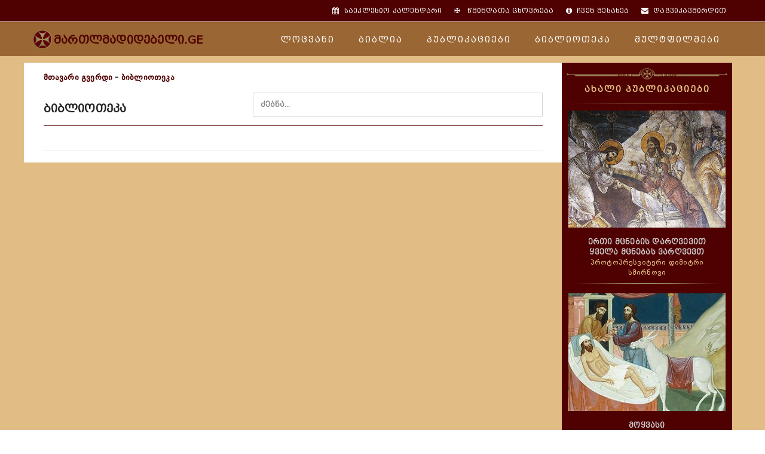

--- FILE ---
content_type: text/html; charset=UTF-8
request_url: https://orthodox.ge/books/cminda-inokenti-moskovis-mitropoliti
body_size: 4889
content:
 
<!DOCTYPE html>
<html lang="ka" prefix="og: http://ogp.me/ns#">

<head>
<meta charset="utf-8">
<meta http-equiv="Content-Type" content="text/html; charset=utf-8">   
<meta name="viewport" content="width=device-width, initial-scale=1.0, maximum-scale=1.0, user-scalable=no">
<meta name="format-detection" content="telephone=no">
<meta name="apple-mobile-web-app-capable" content="yes">

<meta http-equiv="x-rim-auto-match" content="none">

	
	<title>ბიბლიოთეკა | მართლმადიდებლური ლიტერატურა</title>

	<meta name="description" content="">
	<meta name="keywords" content="">

	<meta property="og:type" content="website" />
	<meta property="og:title" content="ბიბლიოთეკა | მართლმადიდებლური ლიტერატურა" />
	<meta property="og:description" content="" />
	<meta property="og:image" content="http://orthodox.ge/orthodox-ge.png" /> 
 

	<meta property="og:url" content="http://orthodox.ge/books" />
	<meta property="og:site_name" content="Orthodox.ge" /> 
   
	
	
    <link rel="shortcut icon" href="/images/favicon.png"/> 

    <!-- CSS LIBRARY -->
    <link rel="stylesheet" type="text/css" href="/css/lib/font-awesome.min.css">
    <link rel="stylesheet" type="text/css" href="/css/lib/font-lotusicon.css">
    <link rel="stylesheet" type="text/css" href="/css/lib/bootstrap.min.css">
    <link rel="stylesheet" type="text/css" href="/css/lib/owl.carousel.css">
    <link rel="stylesheet" type="text/css" href="/css/lib/jquery-ui.min.css">
    <link rel="stylesheet" type="text/css" href="/css/lib/magnific-popup.css">
    <link rel="stylesheet" type="text/css" href="/css/lib/settings.css">
    <link rel="stylesheet" type="text/css" href="/css/lib/bootstrap-select.min.css">
	
	<link rel="stylesheet" type="text/css" href="/css/helper.css">
    <link rel="stylesheet" type="text/css" href="/css/custom.css">
    <link rel="stylesheet" type="text/css" href="/css/responsive.css">
	
	<!-- GEO CSS STYLE -->
	<link rel="stylesheet" type="text/css" href="/css/style_ff.css">
	<link rel="stylesheet" type="text/css" href="/css/style_ff2.css">
	

    <!-- MAIN STYLE -->
    <link rel="stylesheet" type="text/css" href="/css/style.css"> 
	
	
	
<script src='https://www.google.com/recaptcha/api.js?hl=ka'></script>

 
 
<!-- Global site tag (gtag.js) - Google Analytics -->
<script async src="https://www.googletagmanager.com/gtag/js?id=UA-133007773-1"></script>
<script>
  window.dataLayer = window.dataLayer || [];
  function gtag(){dataLayer.push(arguments);}
  gtag('js', new Date());

  gtag('config', 'UA-133007773-1');
</script>
 

	
<link rel="stylesheet" href="/style_sm.css">
<!--	
<script src="https://ajax.googleapis.com/ajax/libs/jquery/3.1.0/jquery.min.js"></script>
-->
<script src="/js/jquery_3_1_0.min.js"></script>	
<script src="/adds_sm.js"></script>
</head><body>
<!-- PAGE WRAP -->
<div id="page-wrap">

<!-- HEADER -->
<header id="header">
	
<!-- HEADER TOP -->
<div class="header_top">
<div class="container">
	
    	<div class="header_left float-left" style="font-family:Arial, Helvetica, sans-serif; font-size: 14px; ">
			<!-- -->
        </div>
        <div class="header_right float-right">
        	<span class="login-register hidden-xs">
				<a href="/saeklesio_calendari"><i class="fa fa-calendar"></i>&nbsp;<span class="tma_fs" >საეკლესიო კალენდარი</span></a> 
				<a href="/wmindata-ckhovreba">✠ &nbsp;<span class="tma_fs" >წმინდათა ცხოვრება</span></a> 
                <a href="/about"><i class="fa fa-info-circle"></i>&nbsp;<span class="tma_fs" >ჩვენ შესახებ</span></a>
                <a href="/contact"><i class="fa fa-envelope"></i>&nbsp;<span class="tma_fs" >დაგვიკავშირდით</span></a>
            </span> 
        </div>
</div>
</div>
<!-- END / HEADER TOP -->
            
<!-- HEADER LOGO & MENU -->
<div class="header_content" id="header_content">
<div class="container">
	<!-- HEADER LOGO -->
    <div class="header_logo">
		<a href="https://orthodox.ge/">
		<h4 class="logo_ff" >
			<img src="/images/l_1.png" alt="Orthodox" class="lgo_imgff">მართლმადიდებელი.GE
		</h4> 
		</a>
	</div>
    <!-- END / HEADER LOGO -->
                    
	<!-- HEADER MENU --> 
	<nav class="header_menu">
    <ul class="menu Geo_Caps" style="margin-top: 3px; ">
		
		<li> <a href="/locvani"> ლოცვანი </a> </li>
		<li> <a href="/biblia"> ბიბლია </a> </li>
		<li> <a href="/publications"> პუბლიკაციები </a> </li>
		<li> <a href="/books"> ბიბლიოთეკა </a> </li>
		<li> <a href="/multfilmebi"> მულტფილმები </a> </li>
							
		<li class="visible-xs"><a href="/wmindata-ckhovreba">წმინდათა ცხოვრება</a></li> 
		<li class="visible-xs"><a href="/saeklesio_calendari"> საეკლესიო კალენდარი </a></li>
 		<li class="visible-xs"><a href="/about"> ჩვენ შესახებ </a></li>
		<li class="visible-xs"><a href="/contact"> დაგვიკავშირდით </a></li> 
							 
	</ul>
    </nav>
	<!-- END / HEADER MENU -->

    <!-- MENU BAR -->
    <span class="menu-bars">
    <span></span>
    </span>
	<!-- END / MENU BAR -->

</div>
</div>
<!-- END / HEADER LOGO & MENU -->

</header>
<!-- END / HEADER --> 


 
	
	
 


<section class="section-shortcode bg-white" style="background-color:#e1bd85; ">
<div class="container" style="margin-top:55px; ">
<div class="row">
<!-- -------------------------------------------------- -->

<div class="col-lg-9" style="background-color:#fff; ">
<table width="96%" align="center"  border="0" cellspacing="0" cellpadding="0">
  <tr valign="top">
    <td  height="50" colspan="2" align="left" valign="middle" class="Geo_Arial" style="font-size: 14px; font-weight:bold;  ">
	  <a href="https://orthodox.ge/" class="red-gold">მთავარი გვერდი</a> - <a href="/books" class="red-gold">ბიბლიოთეკა</a>  
	  </td>
   
  </tr>
  <tr valign="top">
    <td width="350"  height="50" align="left" valign="middle" style="font-size: 18px; font-weight:bold;  ">ბიბლიოთეკა</td>
  	
	<td align="left" valign="middle" style="font-size: 18px; font-weight:bold;  ">
	 	<div class="form-group pull-right hidden-xs" style="  width: 100%;">
                    <input type="text"   autocomplete="off" style="width:100%; border-radius: 0px;" id="search" placeholder="ძებნა..." >
		</div>
	</td>
	
  </tr> 
</table>
 
<table width="96%" align="center"  border="0" cellspacing="0" cellpadding="0" style="border-top: 1px solid #4F0101;   ">
  <tr align="left" valign="middle">
    <td height="1" bgcolor="#4F0101" >  </td>
     
  </tr>
</table>
 
<br>
<script src="https://ajax.googleapis.com/ajax/libs/jquery/3.1.0/jquery.min.js"></script>
<table id="mytable" class="table-hover"  cellspacing="0" width="96%" align="center" style="width:96%; ">
<thead>

</thead>
<tbody>




<tr><td><hr class="divider"></td></tr>
</tbody>
</table>

 
<script>
        $(document).ready(function(){
            $("#search").keyup(function(){
                _this = this;
                $.each($("#mytable tbody tr"), function() {
                    if($(this).text().toLowerCase().indexOf($(_this).val().toLowerCase()) === -1)
                       $(this).hide();
                    else
                       $(this).show();                
                });
            });
        });
        </script>
		
</div><!-- ."col-lg-8 -->


<!-- -------------------------------------------------- -->

<!-- <div class="col-lg-4" style="background-color: #4f0101;  margin-top: -70px; padding-right: 15px;   padding-left: 15px;  "> -->

<div class="col-lg-3 hidden-xs " style="padding-left: 0px; ">

<!-- FORM BOOK -->
<div class="rmtr-detail_book" style=" margin-top: 0px; background-color:#4f0101;  height:auto; font-size:18px;  ">

<table width="96%" align="center" border="0" cellspacing="0" cellpadding="0" style="border-top: 1px solid #4F0101; ">
  <tbody><tr align="left" valign="middle">
    <td height="32" align="center" bgcolor="#4F0101">
	<div align="center">
	<!--<img src="/images/icon-accmod.png" width="97" height="16">-->
    <img src="/images/lines/top_line1.png" style="padding-bottom: 5px; padding-top: 5px; ">
	</div>
	
	<div class="Geo_Caps" style="text-align:center; letter-spacing:2px; color: #e1bd85; font-size: 14px; font-weight:700; ">
	ახალი პუბლიკაციები
	</div>
 
<img src="/images/lines/hr-1.png" align="middle" style="padding-bottom: 1px; padding-top: 1px; ">


<div align="center" style="width:96%; background-color:#4f0101; height: auto; text-align:center; ">





	
	<div style="padding-bottom: 5px; " > 
	<a href="/publication/erti-mcnebis-dargvevit-yvela-mcnebas-varghvevt/"><img src="https://orthodox.ge/data/files/publications_sliders/erti-mcnebis-dargvevit-yvela-mcnebas-varghvevt-ls.jpg"  ></a>
	</div>
 

	<div class="Geo_Caps" style="font-size:12px; padding: 10px; font-weight:700; ">
	<a href="/publication/erti-mcnebis-dargvevit-yvela-mcnebas-varghvevt/"><span class="Geo_Caps" style="color:#ccc;   ">ერთი მცნების დარღვევით ყველა მცნებას ვარღვევთ</span></a>
	<br>
	<small class="Geo_Arial" style="font-size: 100%; font-weight: 500;">
	<a href="/publications/protopresviteri-dimitri-smirnovi/" class="gold-gold">პროტოპრესვიტერი დიმიტრი სმირნოვი</a>
	</small>
	<img src="/images/lines/hr-1.png" align="middle" style="padding-bottom: 1px; padding-top: 1px; ">
	</div>
   					


	
	<div style="padding-bottom: 5px; " > 
	<a href="/publication/moyvasi/"><img src="https://orthodox.ge/data/files/publications_sliders/moyvasi-ls.jpg"  ></a>
	</div>
 

	<div class="Geo_Caps" style="font-size:12px; padding: 10px; font-weight:700; ">
	<a href="/publication/moyvasi/"><span class="Geo_Caps" style="color:#ccc;   ">მოყვასი</span></a>
	<br>
	<small class="Geo_Arial" style="font-size: 100%; font-weight: 500;">
	<a href="/publications/ighumeni-nikoni/" class="gold-gold">იღუმენი ნიკონი (ვორობიოვი)</a>
	</small>
	<img src="/images/lines/hr-1.png" align="middle" style="padding-bottom: 1px; padding-top: 1px; ">
	</div>
   					


	
	<div style="padding-bottom: 5px; " > 
	<a href="/publication/rogor-daviwyot-sulieri-ckhovreba/"><img src="https://orthodox.ge/data/files/publications_sliders/rogor-daviwyot-sulieri-ckhovreba-ls.jpg"  ></a>
	</div>
 

	<div class="Geo_Caps" style="font-size:12px; padding: 10px; font-weight:700; ">
	<a href="/publication/rogor-daviwyot-sulieri-ckhovreba/"><span class="Geo_Caps" style="color:#ccc;   ">როგორ დავიწყოთ სულიერი ცხოვრება</span></a>
	<br>
	<small class="Geo_Arial" style="font-size: 100%; font-weight: 500;">
	<a href="/publications/protopresviteri-dimitri-smirnovi/" class="gold-gold">პროტოპრესვიტერი დიმიტრი სმირნოვი</a>
	</small>
	<img src="/images/lines/hr-1.png" align="middle" style="padding-bottom: 1px; padding-top: 1px; ">
	</div>
   					
	 

</div>
  
	
<br>
 

	<div align="center">
	<!--<img src="/images/icon-accmod.png" width="97" height="16">-->
	<img src="/images/lines/bottom_line1.png" style="padding-bottom: 25px; padding-top: 15px; ">
	</div>
	
	


	</td>
     
  </tr>
</tbody>
</table> 

</div>   
<!-- .FORM BOOK -->

 
 

</div><!-- ."col-lg-4 -->
<!-- -------------------------------------------------- -->
</div> <!-- .row -->
</div> <!-- .container -->
</section>

 
<style>
 
#myBtn {
  display: none;
  position: fixed;
  bottom: 20px;
  right: 30px;
  z-index: 99;
  font-size: 18px;
  border: none;
  outline: none;
  background-color: #4f0101;
  color: white;
  cursor: pointer;
  padding: 10px;
  
  padding-left: 15px;
  padding-right: 15px;
  
  border-radius: 0px;
}

#myBtn:hover {
  background-color: #4f0101;
}
</style>
 

<button onclick="topFunction()" id="myBtn" title="Go to top"><i class="fa fa-arrow-up"></i></button>

 

<script>
// When the user scrolls down 20px from the top of the document, show the button
window.onscroll = function() {scrollFunction()};

function scrollFunction() {
    if (document.body.scrollTop > 20 || document.documentElement.scrollTop > 20) {
        document.getElementById("myBtn").style.display = "block";
    } else {
        document.getElementById("myBtn").style.display = "none";
    }
}

// When the user clicks on the button, scroll to the top of the document
function topFunction() {
    document.body.scrollTop = 0;
	document.documentElement.scrollTop = 0;
	
	}
</script>
 

 
 
 
 
 <!-- FOOTER -->  
        <footer id="footer" >

            <!-- FOOTER TOP -->
            <div class="footer_top hidden-xs">
                <div class="container">
                    <div class="row">

                        <!-- WIDGET MAILCHIMP -->
                        <div class="col-lg-9">
                            <div >
                               <h4 style="margin-top:10px; color:#8a7a48; " > მართლმადიდებელი.GE  </h4> 
                               
                            </div>
                        </div>
                        <!-- END / WIDGET MAILCHIMP -->
                        
                        <!-- WIDGET SOCIAL -->
                        <div class="col-lg-3 text-right hidden-xs">
                            <div class="social">
                                <div class="social-content"> 
                                    
                                </div>
                            </div>
                        </div>
                        <!-- END / WIDGET SOCIAL -->

                    </div>
                </div>
            </div>
            <!-- END / FOOTER TOP -->

            <!-- FOOTER CENTER -->
            <div class="footer_center" style="box-shadow: inset 0 1px 0 rgba(0, 0, 0, 0.3), inset 0 2px 0 rgba(255, 255, 255, 0.1), inset 0 50px 100px rgba(0, 0, 0, 0.1); padding-bottom: 20px;">
                <div class="container">
                    <div class="row">
					
					
					<div class="col-xs-4 col-lg-4">
                           <div class="widget" style="margin-top: 20px; "> 
								 
                                <ul>
									<li><a href="/locvani">✠ &nbsp;ლოცვანი</a></li>
                                    <li><a href="/biblia">✠ &nbsp;ბიბლია</a></li> 
									<li><a href="/saeklesio_calendari">✠ &nbsp;საეკლესიო კალენდარი</a></li>   
                                </ul> 
								 
								                           
                          </div>
                        </div>
 
						
						<div class="col-xs-4 col-lg-4">
                             <div class="widget" style="margin-top: 20px; ">
							 
                                <ul style="text-align:left; ">
									<li><a href="/publications">✠ &nbsp;პუბლიკაციები</a></li>
									<li><a href="/books">✠ &nbsp;ბიბილოთეკა</a></li>  
									<li><a href="/multfilmebi">✠ &nbsp;მულტფილმები</a></li>
                                </ul>
								
                            </div>
                        </div>
						
						  
						
					<div class="col-xs-4 col-lg-4">
                          <div class="widget" style="margin-top: 20px; "> 
								 
                                <ul> 
									<li><a href="/about">✠ &nbsp;ჩვენ შესახებ</a></li>
									<li><a href="/privacy">✠ &nbsp;წესები და პირობები</a></li>
									<li><a href="/contact">✠ &nbsp;დაგვიკავშირდით</a></li>  
                                </ul>     
								 
								<!-- mob app -->
								<div align="center" class="visible-xs" style="padding-top:20px; text-align:left;  ">
								
								<table width="70%"  border="0" cellspacing="0" cellpadding="0">
								  <tr align="left" valign="middle">
									<td width="50%" height="50"><img src="/images/11_mf.png" class="img-responsive" style="padding-bottom:5px; " ></td>									
								  </tr>
								</table>
								
								<table width="70%"  border="0" cellspacing="0" cellpadding="0">
								  <tr align="left" valign="middle">
									<td width="50%" height="50"><a href="https://play.google.com/store/apps/details?id=com.locvani&hl=en" target="_blank"><img src="/images/google_play.png" width="129" height="45" border="0"></a></td>
									<td width="50%" height="50" align="right"><a href="https://itunes.apple.com/app/id923925236?fbclid=IwAR135Xss5lr7swwGKDAlodF7ZrwNNIAJ0Jm8dlhD2G98fJVWJixtE7cl99E" target="_blank"><img src="/images/app_store.png" width="129" height="45"></a></td>
								  </tr>
								</table>	
								
								   <br>
								 
								<table width="70%"  border="0" cellspacing="0" cellpadding="0">
								  <tr align="left" valign="middle">
									<td width="50%" height="50"><img src="/images/12_mf.png" class="img-responsive" ></td>									
								  </tr>
								</table>
								
								<table width="70%"  border="0" cellspacing="0" cellpadding="0">
								  <tr align="left" valign="middle">
									<td width="50%" height="50"><a href="https://play.google.com/store/apps/details?id=geo.calendar.android" target="_blank"><img src="/images/google_play.png" width="129" height="45" border="0"></a></td>
									<td width="50%" height="50" align="right"><a href="https://itunes.apple.com/us/app/saeklesio-kalendari/id958252216" target="_blank"><img src="/images/app_store.png" width="129" height="45"></a></td>
									</tr>
								</table>	
								 
								</div> 
								<!-- .mob app -->
								                         
                          </div>
                        </div>
						
 
						 
                    </div>
                </div>
            </div>
            <!-- END / FOOTER CENTER -->

            <!-- FOOTER BOTTOM -->
            <div class="footer_bottom" style="box-shadow: inset 0 1px 0 rgba(0, 0, 0, 0.3), inset 0 2px 0 rgba(255, 255, 255, 0.1), inset 0 50px 100px rgba(0, 0, 0, 0.1);">
                <div class="container">
                    <p style="font-family:Arial, Helvetica, sans-serif; ">&copy; 2026 ORTHODOX.GE</p>
                </div>
            </div>
            <!-- END / FOOTER BOTTOM -->

        </footer>
        <!-- END / FOOTER -->
	</div>
    <!-- END / PAGE WRAP -->


    <!-- LOAD JQUERY -->
    <script type="text/javascript" src="/js/lib/jquery-1.11.0.min.js"></script> 
    <script type="text/javascript" src="/js/lib/jquery-ui.min.js"></script>
    <script type="text/javascript" src="/js/lib/bootstrap.min.js"></script>
    <script type="text/javascript" src="/js/lib/bootstrap-select.js"></script>
    
    <script type="text/javascript" src="/js/lib/isotope.pkgd.min.js"></script>
    <script type="text/javascript" src="/js/lib/jquery.themepunch.revolution.min.js"></script>
    <script type="text/javascript" src="/js/lib/jquery.themepunch.tools.min.js"></script>
    <script type="text/javascript" src="/js/lib/owl.carousel.js"></script>
    <script type="text/javascript" src="/js/lib/jquery.appear.min.js"></script>
    <script type="text/javascript" src="/js/lib/jquery.countTo.js"></script>
    <script type="text/javascript" src="/js/lib/jquery.countdown.min.js"></script>
    <script type="text/javascript" src="/js/lib/jquery.parallax-1.1.3.js"></script>
    <script type="text/javascript" src="/js/lib/jquery.magnific-popup.min.js"></script>
	<!--    
	<script type="text/javascript" src="/js/lib/SmoothScroll.js"></script> 
	-->

    <!-- validate -->
    <script type="text/javascript" src="/js/lib/jquery.form.min.js"></script>
    <script type="text/javascript" src="/js/lib/jquery.validate.min.js"></script>
    <!-- Custom jQuery -->
    <script type="text/javascript" src="/js/scripts.js"></script>

	

</body>
</html> 
 

--- FILE ---
content_type: text/css
request_url: https://orthodox.ge/css/lib/font-lotusicon.css
body_size: 634
content:
@font-face {
	font-family: 'Lotus Icon';
	src:url('../../fonts/lotus/icomoon.eot?-kpo47j');
	src:url('../../fonts/lotus/icomoon.eot?#iefix-kpo47j') format('embedded-opentype'),
		url('../../fonts/lotus/icomoon.woff?-kpo47j') format('woff'),
		url('../../fonts/lotus/icomoon.ttf?-kpo47j') format('truetype'),
		url('../../fonts/lotus/icomoon.svg?-kpo47j#icomoon') format('svg');
	font-weight: normal;
	font-style: normal;
}

[class^="lotus-icon-"], [class*=" lotus-icon-"] {
	font-family: 'Lotus Icon';
	speak: none;
	font-style: normal;
	font-weight: normal;
	font-variant: normal;
	text-transform: none;
	line-height: 1;

	/* Better Font Rendering =========== */
	-webkit-font-smoothing: antialiased;
	-moz-osx-font-smoothing: grayscale;
}

.lotus-icon-person:before {
	content: "\e600";
}
.lotus-icon-quote-left:before {
	content: "\e601";
}
.lotus-icon-breakfast:before {
	content: "\e602";
}
.lotus-icon-decor:before {
	content: "\e603";
}
.lotus-icon-bed:before {
	content: "\e604";
}
.lotus-icon-telephone:before {
	content: "\e605";
}
.lotus-icon-hangers:before {
	content: "\e606";
}
.lotus-icon-phone:before {
	content: "\e607";
}
.lotus-icon-ocenview:before {
	content: "\e608";
}
.lotus-icon-calendar:before {
	content: "\e609";
}
.lotus-icon-cart:before {
	content: "\e60a";
}
.lotus-icon-wifi:before {
	content: "\e60b";
}
.lotus-icon-arrow:before {
	content: "\e60c";
}
.lotus-icon-air-conditioner:before {
	content: "\e60d";
}
.lotus-icon-cable:before {
	content: "\e60e";
}
.lotus-icon-luxury:before {
	content: "\e60f";
}
.lotus-icon-location:before {
	content: "\e610";
}
.lotus-icon-size:before {
	content: "\e611";
}
.lotus-icon-cloud:before {
	content: "\e612";
}
.lotus-icon-view:before {
	content: "\e613";
}
.lotus-icon-time:before {
	content: "\e614";
}
.lotus-icon-bar:before {
	content: "\e615";
}
.lotus-icon-dressing-table:before {
	content: "\e616";
}
.lotus-icon-bar-coffee:before {
	content: "\e617";
}
.lotus-icon-microphone:before {
	content: "\e618";
}
.lotus-icon-media-play:before {
	content: "\e619";
}
.lotus-icon-down-arrow:before {
	content: "\e61a";
}
.lotus-icon-cooker-hood:before {
	content: "\e61b";
}
.lotus-icon-left-arrow:before {
	content: "\e61c";
}
.lotus-icon-right-arrow:before {
	content: "\e61d";
}


--- FILE ---
content_type: text/css
request_url: https://orthodox.ge/css/helper.css
body_size: 1007
content:
.c-main {
  color: #E1BD85; }

.bg-white-2 {
  background-color: #fff !important; }

/*---- Margin & Padding ----*/
.mg0 {
  margin: 0 !important; }

.mb0 {
  margin-bottom: 0 !important; }

.mt0 {
  margin-top: 0 !important; }

.ml0 {
  margin-left: 0 !important; }

.mr0 {
  margin-right: 0 !important; }

.mg5 {
  margin: 5px !important; }

.mt5 {
  margin-top: 5px !important; }

.mr5 {
  margin-right: 5px !important; }

.mb5 {
  margin-bottom: 5px !important; }

.ml5 {
  margin-left: 5px !important; }

.mg10 {
  margin: 10px !important; }

.mt10 {
  margin-top: 10px !important; }

.mr10 {
  margin-right: 10px !important; }

.mb10 {
  margin-bottom: 10px !important; }

.ml10 {
  margin-left: 10px !important; }

.mg15 {
  margin: 15px !important; }

.ml15 {
  margin-left: 15px !important; }

.mr15 {
  margin-right: 15px !important; }

.mt15 {
  margin-top: 15px !important; }

.mb15 {
  margin-bottom: 15px !important; }

.mg20 {
  margin: 20px !important; }

.mt20 {
  margin-top: 20px !important; }

.mr20 {
  margin-right: 20px !important; }

.mb20 {
  margin-bottom: 20px !important; }

.ml20 {
  margin-left: 20px !important; }

.mg30 {
  margin: 30px !important; }

.mb30 {
  margin-bottom: 30px !important; }

.ml30 {
  margin-left: 30px !important; }

.mr30 {
  margin-right: 30px !important; }

.mt30 {
  margin-top: 30px !important; }

.mb40 {
  margin-bottom: 40px !important; }

.mb40 {
  margin-bottom: 40px !important; }

.pt40 {
  padding-top: 40px !important; }

.pb40 {
  padding-bottom: 40px !important; }

.mb50 {
  margin-bottom: 50px !important; }

.mt50 {
  margin-top: 50px !important; }

.mt60 {
  margin-top: 60px !important; }

.mt70 {
  margin-top: 70px !important; }

.mt90 {
  margin-top: 90px !important; }

.mb90 {
  margin-bottom: 90px !important; }

.mt100 {
  margin-top: 100px !important; }

.mb100 {
  margin-bottom: 100px !important; }

.pd0 {
  padding: 0 !important; }

.pb0 {
  padding-bottom: 0 !important; }

.pt0 {
  padding-top: 0 !important; }

.pl0 {
  padding-left: 0 !important; }

.pr0 {
  padding-right: 0 !important; }

.pd5 {
  padding: 5px !important; }

.pt5 {
  padding-top: 5px !important; }

.pb5 {
  padding-bottom: 5px !important; }

.pr5 {
  padding-right: 5px !important; }

.pl5 {
  padding-left: 5px !important; }

.pd10 {
  padding: 10px !important; }

.pt10 {
  padding-top: 10px !important; }

.pb10 {
  padding-bottom: 10px !important; }

.pl10 {
  padding-left: 10px !important; }

.pr10 {
  padding-right: 10px !important; }

.pd15 {
  padding: 15px !important; }

.pt15 {
  padding-top: 15px !important; }

.pr15 {
  padding-right: 15px !important; }

.pb15 {
  padding-bottom: 15px !important; }

.pl15 {
  padding-left: 15px !important; }

.pd20 {
  padding: 20px !important; }

.pt20 {
  padding-top: 20px !important; }

.pb20 {
  padding-bottom: 20px !important; }

.pl20 {
  padding-left: 20px !important; }

.pr20 {
  padding-right: 20px !important; }

.pd30 {
  padding: 30px !important; }

.pt30 {
  padding-top: 30px !important; }

.pb30 {
  padding-bottom: 30px !important; }

.pr30 {
  padding-right: 30px !important; }

.pl30 {
  padding-left: 30px !important; }

.pt40 {
  padding-top: 40px !important; }

.pb40 {
  padding-bottom: 40px !important; }

.pt60 {
  padding-top: 60px !important; }

.pb60 {
  padding-bottom: 60px !important; }

.pt80 {
  padding-top: 80px !important; }

.pt100 {
  padding-top: 100px !important; }

.pb100 {
  padding-bottom: 100px !important; }

.row-20 {
  margin-left: -20px;
  margin-right: -20px; }

.v-align {
  display: flex;
  align-items: center; }

/*=== FONT === */
.upper {
  text-transform: uppercase; }

.bold {
  font-weight: bold; }

.f-300 {
  font-weight: 300; }

.f-400 {
  font-weight: 400; }

.f-500 {
  font-weight: 500; }

.f-600 {
  font-weight: 600; }

.font-hind {
  font-family: 'Hind', sans-serif !important; }

.font-monserat {
  font-family: 'Montserrat',sans-serif !important; }

.f11 {
  font-size: 11px !important; }

.f12 {
  font-size: 12px !important; }

.f13 {
  font-size: 13px !important; }

.f14 {
  font-size: 14px !important; }

.f16 {
  font-size: 16px !important; }

.f18 {
  font-size: 18px !important; }

.f20 {
  font-size: 20px !important; }

.f22 {
  font-size: 22px !important; }

.f24 {
  font-size: 24px !important; }

.f26 {
  font-size: 24px !important; }

.f28 {
  font-size: 28px !important; }

.f30 {
  font-size: 30px !important; }

.f32 {
  font-size: 32px !important; }

.f36 {
  font-size: 36px !important; }

.f40 {
  font-size: 40px !important; }

.f46 {
  font-size: 46px !important; }

.f52 {
  font-size: 52px !important; }

.f60 {
  font-size: 60px !important; }

.lh27 {
  line-height: 27px; }

.img-center {
  display: block;
  margin: 0 auto;
  width: auto !important;
  height: auto;
  max-width: 100%;
  max-height: 100%; }

.img-full {
  display: block !important;
  width: 100% !important;
  height: 100%; }

.block {
  display: block; }

.inline-block {
  display: inline-block; }

@media only screen and (max-width: 1200px) {
  .v-align {
    display: block !important; } }


--- FILE ---
content_type: text/css
request_url: https://orthodox.ge/css/responsive.css
body_size: 1975
content:
/* === Responsive === */
/*===================== MAX-WIDTH: 1200px =========================  */
@media only screen and (max-width: 1200px) {
  #header.header-v3 .header_top .logo-top {
    display: none; }
  #header.header-v3.header-sticky {
    margin-top: -85px !important; }
  .section-check-availability.availability-style-2 .check-availability #ajax-form-search-rmtr {
    margin-top: 0 !important; }
  .item.rmtr-item .title {
    padding: 15px 0 5px 0; }
    .item.rmtr-item .title a {
      font: 300 20px 'Montserrat'; }
  .item.rmtr-item .price {
    font: 600 14px 'Montserrat'; }
  .item.rmtr-item .info p {
    font: 300 18px 'Montserrat';
    margin: 0 20px; }
    .item.rmtr-item .info p span {
      font: 300 12px 'Montserrat'; }
  .item.rmtr-item .awe-btn {
    margin: 25px 0 20px 0; }
  .ot-out-best .owl-controls .owl-prev,
  .ot-out-best .owl-controls .owl-next {
    top: 40%; }
  .ot-out-best .owl-controls .owl-prev {
    left: 0; }
  .ot-out-best .owl-controls .owl-next {
    right: 0; }
  .ot-about .content .featured {
    padding: 0 15px; }
  .section-home-guestbook.home-guestbook-style-2 .home-guestbook .guestbook-item {
    padding: 0; }
  #footer.footer-style-2 .footer_top {
    margin: 30px 0 !important; }
    #footer.footer-style-2 .footer_top .content .mailchimp-form input[type="text"] {
      margin-bottom: 10px; } }

/*===================== MIN-WIDTH: 600px MAX-WIDTH: 991px =========================  */
@media only screen and (min-width: 600px) and (max-width: 991px) {
  .item.rmtr-item-style-2 {
    margin: 20px 5px; }
    .item.rmtr-item-style-2 .bgr .details .title {
      font-size: 20px; }
    .item.rmtr-item-style-2 .bgr .details .price {
      font-size: 12px !important; }
    .item.rmtr-item-style-2 .bgr:hover .info p {
      margin: 10px 0 !important;
      font-size: 13px !important; } }

/*================= 3.0 MIN WIDTH 768PX AND MAX WIDTH 991PX ==================*/
@media only screen and (min-width: 768px) and (max-width: 991px) {
  .item.item-deal .info {
    left: 15px; }
    .item.item-deal .info .title {
      font-size: 16px !important; }
    .item.item-deal .info .awe-btn {
      padding: 0 15px !important;
      height: 35px;
      line-height: 35px !important; }
    .item.item-deal .info .sub {
      font-size: 11px !important;
      margin-top: 5px !important; } }

/*===================== MAX-WIDTH: 991px =========================  */
@media only screen and (max-width: 991px) {
  #header.header-v3 .header_top .header_left, #header.header-v3 .header_top .header_right {
    line-height: 40px; }
  #header.header-v3 #header_content.header_mobile .header_menu.active {
    margin-top: 1px; }
  #header.header-v3.header-sticky {
    margin-top: -72px !important; }
  .section-check-availability.availability-style-2 .check-availability {
    margin-top: 45px; }
    .section-check-availability.availability-style-2 .check-availability h2 {
      margin: 0;
      font-size: 26px; }
  .ot-heading h2 {
    font-size: 26px; }
  .ot-heading.row-20 {
    margin-left: 0;
    margin-right: 0; }
  .item.rmtr-item .title {
    line-height: 30px; }
    .item.rmtr-item .title a {
      font-size: 18px; }
  .item.rmtr-item .price {
    font-size: 13px; }
  .item.rmtr-item .info p .number {
    font-size: 20px; }
  .item.rmtr-item .info p span {
    font-size: 11px; }
  .ot-accomd-modations {
    margin-top: 0 !important; }
    .ot-accomd-modations .ot-heading {
      padding-top: 20px !important; }
  .section-home-guestbook.home-guestbook-style-2 {
    margin-top: 20px !important; }
  .ot-out-best .item .info,
  .section-deals .item .info,
  .section-news .item .info {
    padding: 10px; }
    .ot-out-best .item .info .date,
    .section-deals .item .info .date,
    .section-news .item .info .date {
      font-size: 14px !important; }
    .ot-out-best .item .info .title,
    .section-deals .item .info .title,
    .section-news .item .info .title {
      font-size: 16px !important; }
  .section-home-guestbook.home-guestbook-style-2 {
    padding: 30px 0 !important; }
    .section-home-guestbook.home-guestbook-style-2 .home-guestbook .guestbook-item .text p {
      font-size: 14px !important; }
      .section-home-guestbook.home-guestbook-style-2 .home-guestbook .guestbook-item .text p:before {
        top: 0; }
  .section-map.style-2 .contact-main .item p {
    font-size: 16px !important;
    margin-bottom: 0; }
    .section-map.style-2 .contact-main .item p.description {
      font-size: 12px !important; }
  .section-our-best.our-best-style-2 .img-hover-box {
    padding-left: 0; }
  .section-our-best.our-best-style-2 .item {
    display: block;
    margin: 15px auto; }
  .section-home-about.style-2 .home-about .img-hover-box {
    padding-right: 0; }
  .section-home-about.style-2 .home-about .ot-heading p {
    font-size: 15px !important;
    padding: 0; }
  .section-home-about.style-2 .home-about p {
    font-size: 13px !important; }
  .footer-style-2 .widget-title {
    font-size: 15px !important; }
  .footer-style-2 .footer_top h4 {
    font-size: 30px !important; }
  .footer-style-2 .footer_top .mailchimp-form input {
    margin-bottom: 5px; }
  .footer-style-2 .footer_center .footer-logo img {
    max-width: 100px !important; } }

/*===================== MAX-WIDTH: 767PX =========================  */
@media only screen and (max-width: 767px) {
  .ot-heading h2 {
    font-size: 24px; }
  .ot-heading.row-20 {
    margin-left: 0;
    margin-right: 0; }
  .v-align {
    display: block !important; }
  .btn-medium {
    height: 35px;
    line-height: 35px !important;
    padding: 0 10px !important; }
  .item.rmtr-item {
    margin: 20px 5px;
    display: block; }
    .item.rmtr-item .img a {
      width: 100%; }
  .ot-accomd-modations,
  .ot-out-best,
  .ot-about,
  .section-video,
  .section-news,
  .section-deals {
    margin-top: 30px !important; }
  #header.header-v3 .header_top {
    padding: 0; }
    #header.header-v3 .header_top .header_left, #header.header-v3 .header_top .header_right {
      line-height: 30px !important; }
  #header.header-v3.header-sticky {
    margin-top: -74px !important; }
  .ot-accomd-modations .content .ot-heading {
    padding: 30px 0; }
  .ot-out-best .owl-single .owl-item {
    display: table; }
  .ot-about .content .details p {
    padding: 0 !important;
    text-align: center; }
  .section-check-availability.availability-style-2 .check-availability h2 {
    font-size: 25px; }
  .section-news .item {
    margin-bottom: 30px; }
  #footer.footer-style-2 .footer_top .content .mailchimp-form input {
    margin-bottom: 0 !important; }
  #footer.footer-style-2 .widget.widget_logo {
    text-align: left !important; }
  #footer.footer-style-2 .widget.widget_tripadvisor .tripadvisor {
    text-align: left !important;
    float: left; }
  #footer .copyright p {
    display: block;
    text-align: center; }
  #footer .copyright .social {
    display: block;
    text-align: right; }
  #footer .copyright .payment {
    float: none !important;
    display: block;
    margin-top: 20px; }
    #footer .copyright .payment img {
      max-height: 16px;
      margin: 0 auto; }
  .section-home-about.style-2 {
    padding-top: 30px !important; }
    .section-home-about.style-2 .img {
      display: block;
      margin-bottom: 20px; }
      .section-home-about.style-2 .img img {
        width: auto;
        display: block;
        margin: 0 auto; }
  .section-our-best.our-best-style-2 {
    margin-top: 30px !important; }
    .section-our-best.our-best-style-2 .img {
      margin-bottom: 20px; }
    .section-our-best.our-best-style-2 .item {
      max-width: 90px; }
  .section-deals .content .img-deals {
    margin-bottom: 20px; }
  .section-map.style-2 {
    margin-top: 30px !important; }
    .section-map.style-2 .contact-map {
      max-height: 400px; }
      .section-map.style-2 .contact-map .contact-main {
        text-align: left;
        padding: 20px !important; }
        .section-map.style-2 .contact-map .contact-main .item p i {
          display: inline-block;
          margin-right: 10px;
          font-size: 15px !important; }
        .section-map.style-2 .contact-map .contact-main .item p.description {
          display: none; } }

/*==================== MAX-WIDTH: 600PX ===============================*/
@media only screen and (max-width: 600px) {
  .section-video iframe {
    max-height: 300px; } }

/*==================== MAX-WIDTH: 480PX ===============================*/
@media only screen and (max-width: 480px) {
  #header.header-v3.header-sticky {
    margin-top: -40px !important; }
  .item.item-deal .info {
    left: 15px; }
    .item.item-deal .info .title {
      font-size: 16px !important; }
    .item.item-deal .info .sub {
      font-size: 11px !important;
      margin-top: 5px !important; }
  #footer.footer-style-2 .footer-logo .widget-logo {
    float: left; }
  #footer.footer-style-3 .copyright p {
    width: 100%;
    margin-bottom: 10px; }
  #footer.footer-style-3 .copyright .social {
    float: none;
    display: block;
    text-align: center; }
  .section-map.style-2 .contact-map .contact .contact-main {
    padding: 15px !important; }
    .section-map.style-2 .contact-map .contact .contact-main .ot-heading {
      margin-bottom: 15px !important; }
      .section-map.style-2 .contact-map .contact .contact-main .ot-heading h2 {
        font-size: 20px !important; }
    .section-map.style-2 .contact-map .contact .contact-main .item {
      margin-bottom: 0; }
      .section-map.style-2 .contact-map .contact .contact-main .item p {
        font-size: 13px !important;
        margin-bottom: 0 !important; }
  .section-map.style-2 .contact-map .contact:after {
    font-size: 20px;
    width: 50px;
    height: 50px;
    line-height: 50px; }
  .section-video iframe {
    max-height: 270px; } }

/*===================== MAX-WIDTH: 415px =========================  */
@media only screen and (max-width: 415px) {
  .ot-heading h2 {
    font-size: 20px;
    margin-bottom: 10px !important; }
  .ot-heading .sub {
    font-size: 13px; }
  .ot-accomd-modations .content .ot-heading {
    padding: 20px 0; }
  .section-check-availability.availability-style-2 .check-availability h2 {
    font-size: 20px; }
  #footer.footer-style-2 .footer_top h4 {
    font-size: 20px !important; }
  #footer.footer-style-2 .footer_top .mailchimp-form .awe-btn {
    font-size: 13px; }
  #footer.footer-style-2 .footer_center .content .footer-logo .widget_logo img {
    max-width: 100px; }
  #footer.footer-style-2 .footer_center .copyright p {
    text-align: center;
    display: block;
    margin-bottom: 5px; }
  #footer.footer-style-2 .footer_center .copyright .payment {
    float: none !important;
    text-align: center;
    display: block; } }

/*==================== MAX-WIDTH: 391px ===============================*/
@media only screen and (max-width: 391px) {
  .item.rmtr-item-style-2 .bgr {
    padding: 20px 0 !important; }
    .item.rmtr-item-style-2 .bgr .details .title {
      font-size: 20px; }
    .item.rmtr-item-style-2 .bgr .details .price {
      font-size: 12px !important; }
    .item.rmtr-item-style-2 .bgr:hover:hover .details .title {
      margin-bottom: 20px; }
    .item.rmtr-item-style-2 .bgr:hover .info p {
      font-size: 13px !important; } }

/*==================== MAX-WIDTH: 360px ===============================*/
@media only screen and (max-width: 360px) {
  #header.header-v3.header-sticky {
    margin-top: -80px !important; } }


--- FILE ---
content_type: text/css
request_url: https://orthodox.ge/css/style_ff.css
body_size: 2117
content:
/*	################################################################


################################################################# */
/* STYLE */
@font-face {
font-family: BPG Arial;
src: url(../fonts/bpg_arial_2009.ttf);
} 

@font-face {
font-family:BPG Mrgvlovani Caps;
src: url(../fonts/bpg_mrgvlovani_caps.ttf);
}

@font-face {
font-family: BPG Nino Mtavruli;
src: url(../fonts/bpg_nino_mtavruli_bold_0.ttf);
}
 
.Geo_Arial {font-family:BPG Arial; }
.Geo_Caps {font-family:BPG Mrgvlovani Caps; }

sup { color:#4f0101; font-family:Arial, Helvetica, sans-serif; margin-right: 1px; font-weight:bold;}
.content-b p { font-family:BPG Arial; font-size:18px }

.border_cl
   {
   	background: #f6f6f6;
	
	
	 
    position: relative;
	border-radius:3px;
    
	margin-top: 20px;
    margin-bottom: 20px;
    /*box-shadow: 0 4px 4px rgba(0,0,0,0.1); */
	}

.border_c_2
   {
   	background: #f5f5f5;
	
	/* border: 1px #ccc solid; */
		 
    position: relative;
	/* border-radius:3px; */
    /*
	margin-top: 30px;
    margin-bottom: 30px;
    box-shadow: 0 4px 4px rgba(0,0,0,0.1); */
	}	
	
.btn3:focus,
.btn3 {
	min-height: 33px;
	-webkit-border-radius: 2px;
	-moz-border-radius: 2px;
	border-radius:2px;
	background: #2a90e1;
	border:0px;
	color: #2a90e1;
	/* font-family: Montserrat, sans-serif; */
	font-size: 12px;
	/* font-weight: bold; */
	letter-spacing: 0.02em;
	line-height: 35px;
	text-align: center;
	 
	padding: 10px 50px;
	display: inline-block;
}

/* btn_s styles */

.button {
   /* background-color: #4CAF50; */ /* Green */
    background-color: #f5f5f5;
    border: none;
    color: #2a90e1;
    padding: 16px 32px;
    text-align: center;
    text-decoration: none;
    display: inline-block;
    font-size: 16px;
    margin: 4px 2px;
    -webkit-transition-duration: 0.4s; /* Safari */
    transition-duration: 0.4s;
    cursor: pointer;
}

.button_demo_geo {
    background-color: #2a90e1; /* blue wf */
    border: none;
    color: white;
	border: 1px solid #2a90e1;
    padding: 7px 20px 7px 20px;
	line-height: 20px;
    text-align: center;
    text-decoration: none;
    display: inline-block;
    font-size: 13px;
	font-weight: 500;
    /* margin: 4px 2px; */
    -webkit-transition-duration: 0.4s; /* Safari */
    transition-duration: 0.4s;
    cursor: pointer;
	/*border-radius: 3px;*/
}

.button_demo_geo:hover {
    background-color: transparent;
	border: 1px solid #2a90e1;
    color: #2a90e1;
}

.button_blue_geo {
    background-color: #2a90e1; /* blue wf */
    border: none;
    color: white;
	border: 1px solid #2a90e1;
    padding: 10px 20px 10px 20px;
	line-height: 20px;
    text-align: center;
    text-decoration: none;
    display: inline-block;
    font-size: 13px;
	font-weight: 500;
    /* margin: 4px 2px; */
    -webkit-transition-duration: 0.4s; /* Safari */
    transition-duration: 0.4s;
    cursor: pointer;
	/*border-radius: 3px;*/
}

.button_blue_geo:hover {
    background-color: #fff;
	border: 1px solid #2a90e1;
    color: #2a90e1;
}


.button_blue_geo2 {
    background-color: #2a90e1; /* blue wf */
    border: none;
    color: white;
	border: 1px solid #2a90e1;
    padding: 10px 20px 10px 20px;
	line-height: 20px;
    text-align: center;
    text-decoration: none;
    display: inline-block;
    font-size: 13px;
	font-weight: 500;
    /* margin: 4px 2px; */
    -webkit-transition-duration: 0.4s; /* Safari */
    transition-duration: 0.4s;
    cursor: pointer;
	/*border-radius: 3px;*/
}

.button_blue_geo2:hover {
    background-color: #fff;
	border: 1px solid #2a90e1;
    color: #2a90e1;
}


.button_white_geo {
    background-color: transparent; 
    border: none;
    color: white;
	border: 1px solid #fff;
    padding: 10px 20px 10px 20px;
	line-height: 20px;
    text-align: center;
    text-decoration: none;
    display: inline-block;
    font-size: 13px;
	font-weight: 500;
    /* margin: 4px 2px; */
    -webkit-transition-duration: 0.4s; /* Safari */
    transition-duration: 0.2s;
    cursor: pointer;
	/*border-radius: 3px;*/
}

.button_white_geo:hover {
    background-color: #fff;
	border: 1px solid #2a90e1;
    color: #2a90e1;
}


.button1 {
    background-color: white; 
    color: black; 
    border: 2px solid #4CAF50;
}

.button1:hover {
    background-color: #4CAF50;
    color: white;
}

.button2 {
    background-color: white; 
    color: black; 
    border: 2px solid #008CBA;
}

.button2:hover {
    background-color: #008CBA;
    color: white;
}

.button3 {
    background-color: white; 
    color: black; 
    border: 2px solid #f44336;
}

.button3:hover {
    background-color: #f44336;
    color: white;
}

.button4 {
    background-color: white;
    color: black;
    border: 2px solid #e7e7e7;
}

.button4:hover {background-color: #e7e7e7;}

.button5 {
    background-color: white;
    color: black;
    border: 2px solid #555555;
}

.button5:hover {
    background-color: #555555;
    color: white;
}



 
/* .btn_s styles */

.border
   {
   	background: #fff;
	 /*  border-radius: 0px;  */
	border-color:#000000;
    position: relative;
    display: block;
	margin-top: 20px;
    margin-bottom: 20px;
   /* box-shadow: 0 4px 4px rgba(0,0,0,0.1); */
   box-shadow: 0 1px 3px 0 rgba(0, 0, 0, 0.14);
  }
  
.story_box
   {
   	background: #fff;
	 /*  border-radius: 0px;  */
	border-color:#ccc;
    position: relative;
    display: block;
	margin-top: 20px;
    margin-bottom: 20px;
   /* box-shadow: 0 4px 4px rgba(0,0,0,0.1); */
   box-shadow: 0 1px 3px 0 rgba(0, 0, 0, 0.14);
  }
        
        
.border:hover
        {
           box-shadow: 0 3px 5px 3px rgba(0, 0, 0, 0.14);
		   		   		
			cursor: pointer;
			
			-webkit-transform: scale(1.1);
            -ms-transform: scale(1.1);
            transform: scale(1.05);
			
			transition: .5s;
    		position: relative;
        }
		
a.c1:link {color: #fff;  }
a.c1:visited {color: #fff; }
a.c1:hover { color: #2a90e1;  }

a.c2:link {color: #3a4953;  }
a.c2:visited {color: #3a4953; }
a.c2:hover { color: #3a4953;  }

a.c3:link {color: #e1bd85;  }
a.c3:visited {color: #e1bd85; }
a.c3:hover { color: #fff;  }

a.red-gold:link {color: #4F0101;  }
a.red-gold:visited {color: #4F0101; }
a.red-gold:hover { color: #996633;  }


a.gold-gold:link {color: #e1bd85 ;  }
a.gold-gold:visited {color: #e1bd85; }
a.gold-gold:hover { color: #996633;  }

a.gold-red:link {color: #996633 ;  }
a.gold-red:visited {color: #996633; }
a.gold-red:hover { color: #4F0101;  }

a.gold_m2:link {color: #a1915f ;  }
a.gold_m2:visited {color: #a1915f; }
a.gold_m2:hover { color: #4F0101;  }


.arrows_gold_m2:link {color: #a1915f ; cursor: pointer;  }
.arrows_gold_m2:hover { color: #4F0101; cursor: pointer;}


a.a_white:link {color: #fff;  }
a.a_white:visited {color: #fff; }
a.a_white:hover { color: #fff;  }

a.a_white_red:link {color: #fff;  }
a.a_white_red:visited {color: #fff; }
a.a_white_red:hover { color: #4f0101; font-weight:bold;  }

a.no_over:link {color: #333;  }
a.no_over:visited {color: #333; }
a.no_over:hover { color: #333;  }


a.icon-visible:link{color: transparent; font-size: 120px;     } 
a.icon-visible:visited {color: transparent; font-size: 120px;  }
a.icon-visible:hover { color: #fff; font-size: 120px; transition: all .3s ease; }


mult.icon-visible:link{color: transparent; font-size: 120px;     } 
mult.icon-visible:visited {color: transparent; font-size: 120px;  }
mult.icon-visible:hover { color: #fff; font-size: 120px; transition: all .3s ease; }

 

.span.dd:hover { background-color: #00FF33; padding: 20px 10px 20px 10px; background-color:#2a90e1; border-radius: 3px; margin-top: 5px; }
.li.dd:hover { background-color:#2a90e1; border-radius: 3px; margin-top: 5px; }
 

/* lang styles */
.dropbtn {
    background-color: #475155;
	border: 1px #ccc solid;
	/* border-radius: 3px;  */
    color: white;
    padding-top: 1px;
	padding-left: 15px;
	padding-right: 3px;
	margin-top: 2px;
	margin-right: 2px;
    font-size: 12px;
    
    cursor: pointer;
}

.dropbtn:hover, .dropbtn:focus {
    background-color: #475155;
}

.dropdown {
    position: relative;
    display: inline-block; 
	
}

.dropdown-content {
    display: none;
    position: absolute;
    background-color: #475155;
	color: #fff;
    min-width: 20px;
	width: 73px; 
    overflow: auto;
   /* box-shadow: 0px 8px 16px 0px rgba(0,0,0,0.2); */
    z-index: 11111;
}

.dropdown-content a {
    color: black;
    padding: 5px 16px;
    text-decoration: none;
    display: block;
	
}

.dropdown a:hover {background-color: #ddd}

.show {display:block;}

/* lang styles */
-->


<!--
.style_list1 
{
font-size: 16px;
font-family:BPG Arial;
color: #404040; 
 
}

.list_header
{
line-height:normal; 
letter-spacing: 1px; 
color: #404040; 
text-align: left; 
font-weight: 500; 
font-size:22px; 
padding-bottom: 10px;
font-family:BPG Mrgvlovani Caps;
/* border-bottom: 1px solid #ccc; */

}

.style_list_header2
{
line-height:normal; 
letter-spacing: 1px; 
color: #404040; 
text-align: left; 
font-weight: 500; 
font-size:16px; 
padding-bottom: 10px;
font-family:BPG Mrgvlovani Caps;
/*border-bottom: 1px solid #ccc;*/

}

.footer_header
{
line-height:normal; 
letter-spacing: 1px; 
color: #fff; 
text-align: left; 
font-weight: 500; 
font-size:16px; 
padding-bottom: 10px;
font-family:BPG Mrgvlovani Caps;
border-bottom: 1px solid #fff;

}

.wf_h1
{
font-size: 24px; 
letter-spacing: 1px; 
color: #205a80;
 
color: #3a4953;

}


.prod_title_geo
{
color:#205a80; padding-bottom:10px; font-size: 18px; font-weight:500;
}

<!--
.1_slogan{ color:#fff; letter-spacing: 5px; color: #2a90e1; font-size:28px; font-weight: 500; border-bottom: 1px solid #f5f5f5;   } 

@media (max-width: 620px)
{
.1_slogan{ color:#fff; letter-spacing: 5px; color: #2a90e1; font-size:16px; font-weight: 500; border-bottom: 1px solid #f5f5f5;   }
}
-->



@media (max-width: 620px)
{

.list_header
{
line-height:normal; 
letter-spacing: 1px; 
color: #404040; 
text-align: left; 
font-weight: 500; 
font-size:16px; 
padding-bottom: 10px;
font-family:BPG Mrgvlovani Caps;
border-bottom: 1px solid #ccc;
text-align:center;

}

}
-->

.slogan_header
{
style="color: #3a4953;  letter-spacing: 1px; font-size:28px; font-weight: 500; 
}


--- FILE ---
content_type: text/css
request_url: https://orthodox.ge/css/style_ff2.css
body_size: 457
content:
/*	################################################################


################################################################# */
/* STYLE */
 
p { font-family:BPG Arial; font-size:18px; font-weight:normal;}
h2 {  font-size:20px; font-weight:bold; text-align:center; padding-bottom: 10px; padding-top:10px; }
h1 {  font-size:20px; font-weight:bold; text-align:center; padding-bottom: 10px; padding-top:10px; }

.sarchevi {color:#4f0101;}
.sarchevi:hover {color:#996633; cursor:pointer;}
.header3_text {color:#996633; font-weight:bold;}

a.tab_active_rc_books{ padding:7px; margin:5px; display:inline-block; background-color:#4f0101; color:#ccc; width:97%; height:84px;  vertical-align:middle; text-align:left; font-size:13px;  font-weight:500; border: 1px solid #e1bd85; transition: all 0.3s ease 0s; }

a.tab_button_rc_books:link {padding:7px; margin:5px; display:inline-block; background-color:#e1bd85; color:#4f0101; width:97%; height:84px;  vertical-align:middle; text-align:left; font-size:13px; font-weight:500; transition: all 0.3s ease 0s; }
a.tab_button_rc_books:visited {padding:7px; margin:5px; display:inline-block; background-color:#e1bd85; color:#4f0101; width:97%; height:84px;  vertical-align:middle; text-align:left; font-size:13px; font-weight:500; }
a.tab_button_rc_books:hover { padding:7px; margin:5px; display:inline-block; background-color:#4f0101; color:#ccc; width:97%; height:84px;  vertical-align:middle; text-align:left; font-size:13px; font-weight:500; border: 1px solid #e1bd85; }

--- FILE ---
content_type: text/css
request_url: https://orthodox.ge/css/style.css
body_size: 26965
content:
a,input,textarea,button,select {
  outline: none;
}

a:hover,a:focus,input:focus,textarea:focus,button:focus,select:focus {
  outline: none !important;
  text-decoration: none;
}

body {
  position: relative;
  font-family:BPG Mrgvlovani Caps;
  font-size: 14px;
  color: #232323;
  padding: 0;
  margin: 0;
  letter-spacing: .014em;
}

p {
  line-height: 1.7em;
  letter-spacing: .02em;
  font-size: 15px;
}

input,textarea {
  -webkit-border-radius: 0;
  -moz-border-radius: 0;
  border-radius: 0;
}

input[type="search"],input[type="text"],input[type="url"],input[type="number"],input[type="password"],input[type="email"],input[type="file"] {
  background: none;
  border: 1px solid #d4d4d4;
  background-color: #fff;
  height: 40px;
  line-height: 40px;
  padding: 0 12px;
  color: #666;
  font-size: 12px;
  -webkit-appearance: none;
  -moz-appearance: none;
  appearance: none;
  font-family:BPG Mrgvlovani Caps;
}

input[type=number]::-webkit-outer-spin-button,input[type=number]::-webkit-inner-spin-button {
  -webkit-appearance: none;
  margin: 0;
}

input[type=number] {
  -moz-appearance: textfield;
}

select {
  color: #232323;
  font-family:BPG Mrgvlovani Caps;
  font-size: 12px;
}

textarea {
  background: none;
  border: 1px solid #d4d4d4;
  background-color: #fff;
  resize: none;
  padding: 12px;
  height: 140px;
  color: #666;
  font-size: 14px;
  vertical-align: middle;
}

input::-webkit-input-placeholder {
  color: #888888;
}

input:-moz-placeholder {
  color: #888888;
}

input::-moz-placeholder {
  color: #888888;
}

input:-ms-input-placeholder {
  color: #888888;
}

textarea::-webkit-input-placeholder {
  color: #888888;
}

textarea:-moz-placeholder {
  color: #888888;
}

textarea::-moz-placeholder {
  color: #888888;
}

textarea:-ms-input-placeholder {
  color: #888888;
}

a {
  color: #232323;
}

code,kbd,pre,samp {
  font-size: inherit;
}

code {
  background-color: #eee;
  letter-spacing: .015em;
}

img {
  max-width: 100%;
  height: auto;
  vertical-align: middle;
  border: 0;
}

::-moz-selection {
  color: #fff;
  background-color: #232323;
}

::selection {
  color: #fff;
  background-color: #232323;
}

.element-invisible {
  position: absolute !important;
  clip: rect(1px 1px 1px 1px);
  clip: rect(1px, 1px, 1px, 1px);
  overflow: hidden;
  height: 1px;
}

#page-wrap {
  overflow: hidden;
  background-color: #f7f7f7;
}

.box-border {
  display: inline-block;
  width: 100px;
  height: 1px;
  background: #4f0101;
}

.box-border.w350 {
  width: 350px;
}

.awe-parallax {
  background-position: 50% 50%;
  background-attachment: fixed;
  background-repeat: no-repeat;
  -webkit-background-size: cover;
  -moz-background-size: cover;
  -o-background-size: cover;
  background-size: cover;
  z-index: 0;
}

.color-red {
  color: #ee242a;
}

.fix-background-ios {
  -webkit-background-size: auto 150% !important;
  background-attachment: scroll !important;
}

.awe-static {
  color: #fff;
  background-position: 50% 50%;
  background-attachment: scroll;
  background-repeat: no-repeat;
  -webkit-background-size: cover;
  -moz-background-size: cover;
  -o-background-size: cover;
  background-size: cover;
}

.awe-color {
  position: absolute;
  top: 0;
  left: 0;
  z-index: -3;
  width: 100%;
  height: 100%;
  background-color: #232323;
}

.awe-overlay {
  position: absolute;
  width: 100%;
  height: 100%;
  background-color: rgba(72,72,72,0.3);
  top: 0;
  left: 0;
  z-index: 0;
}

.awe-btn {
  display: inline-block;
  background: none;
  font-family:BPG Mrgvlovani Caps;
  white-space: nowrap;
  text-transform: uppercase;
  cursor: pointer;
  line-height: normal;
  padding: 8px 10px;
  font-size: 12px;
  color: #000;
  min-width: 110px;
  border-width: 0;
  text-align: center;
  -webkit-transition: all .3s ease;
  -moz-transition: all .3s ease;
  -ms-transition: all .3s ease;
  -o-transition: all .3s ease;
}

.awe-btn.awe-btn-default {
  border: 2px solid #000;
}

.awe-btn.awe-btn-default:hover {
  border-color: #4f0101;
  background-color: #4f0101;
  color: #fff;
}

.awe-btn.awe-btn-1 {
  border: 2px solid #357ebd;
  color: #357ebd;
}

.awe-btn.awe-btn-1:hover {
  background-color: #357ebd;
  color: #fff;
}

.awe-btn.awe-btn-2 {
  border: 2px solid #4cae4c;
  color: #4cae4c;
}

.awe-btn.awe-btn-2:hover {
  background-color: #4cae4c;
  color: #fff;
}

.awe-btn.awe-btn-3 {
  border: 2px solid #46b8da;
  color: #46b8da;
}

.awe-btn.awe-btn-3:hover {
  background-color: #46b8da;
  color: #fff;
}

.awe-btn.awe-btn-4 {
  border: 2px solid #eea236;
  color: #eea236;
}

.awe-btn.awe-btn-4:hover {
  background-color: #eea236;
  color: #fff;
}

.awe-btn.awe-btn-5 {
  border: 2px solid #d43f3a;
  color: #d43f3a;
}

.awe-btn.awe-btn-5:hover {
  background-color: #d43f3a;
  color: #fff;
}

.awe-btn.awe-btn-6 {
  border: 2px solid #4f0101;
  background-color: #4f0101;
  color: #fff;
}

.awe-btn.awe-btn-6:hover {
  color: #4f0101;
  background-color: transparent;
}

.awe-btn.awe-btn-7 {
  border: 2px solid #357ebd;
  background-color: #357ebd;
  color: #fff;
}

.awe-btn.awe-btn-7:hover {
  color: #357ebd;
  background-color: transparent;
}

.awe-btn.awe-btn-8 {
  border: 2px solid #4cae4c;
  background-color: #4cae4c;
  color: #fff;
}

.awe-btn.awe-btn-8:hover {
  color: #4cae4c;
  background-color: transparent;
}

.awe-btn.awe-btn-9 {
  border: 2px solid #46b8da;
  background-color: #46b8da;
  color: #fff;
}

.awe-btn.awe-btn-9:hover {
  color: #46b8da;
  background-color: transparent;
}

.awe-btn.awe-btn-10 {
  border: 2px solid #eea236;
  background-color: #eea236;
  color: #fff;
}

.awe-btn.awe-btn-10:hover {
  color: #eea236;
  background-color: transparent;
}

.awe-btn.awe-btn-11 {
  border: 2px solid #d43f3a;
  background-color: #d43f3a;
  color: #fff;
}

.awe-btn.awe-btn-11:hover {
  color: #d43f3a;
  background-color: transparent;
}

.awe-btn.awe-btn-12 {
  border: 2px solid #fff;
  color: #fff;
}

.awe-btn.awe-btn-12:hover {
  color: #4f0101;
  background-color: #4f0101;
  border-color: #4f0101;
  color: #fff;
}

.awe-btn.awe-btn-13 {
  border: 2px solid #4f0101;
  background-color: #4f0101;
  color: #fff;
}

.awe-btn.awe-btn-13:hover {
  border-color: #4f0101;
  background-color: #fff;
  color: #4f0101 !important;
}

.awe-btn.awe-btn-13.btn-order {
  height: 54px;
  line-height: 50px;
  padding-top: 0 !important;
  font-size: 16px !important;
  padding-bottom: 0 !important;
}

.awe-btn.awe-btn-14 {
  border: 2px solid #000;
}

.awe-btn.awe-btn-14:hover {
  border-color: #4f0101;
  background-color: #4f0101;
  color: #fff;
}

section {
  position: relative;
}

.tb {
  display: table;
  width: 100%;
}

.tb-cell {
  display: table-cell;
  vertical-align: middle;
}

h1,.h1,h2,.h2,h3,.h3,h4,.h4,h5,.h5,h6,.h6 {
  font-weight: normal;
  line-height: 1.5em;
  color: #232323;
  font-family:BPG Mrgvlovani Caps;
  margin: 0;
}

h1 a,.h1 a,h2 a,.h2 a,h3 a,.h3 a,h4 a,.h4 a,h5 a,.h5 a,h6 a,.h6 a {
  color: inherit;
}

h1,.h1 {
  font-size: 36px;
  font-weight: bold;
}

h2,.h2 {
  font-size: 28px;
}

h3,.h3 {
  font-size: 24px;
}

h4,.h4 {
  font-size: 21px;
}

h5,.h5 {
  font-size: 18.15px;
  font-weight: bold;
}

h6,.h6 {
  font-size: 14.12px;
}

abbr {
  color: #A1D71A;
  border-width: 2px;
}

mark,.mark {
  background-color: #232323;
}

.icon {
  display: inline-block;
  font-style: normal;
}

.float-left {
  float: left;
}

.float-right {
  float: right;
}

.hr {
  height: 1px;
  width: 100%;
}

.hr:after,.hr:before {
  width: 50%;
  content: '';
  height: 1px;
}

.hr:after {
  float: right;
  background-color: #e3e3e3;
  background-image: -webkit-gradient(linear, left top, right top, from(#e3e3e3), to(#fff));
  background-image: -webkit-linear-gradient(left, #e3e3e3, #fff);
  background-image: -moz-linear-gradient(left, #e3e3e3, #fff);
  background-image: -ms-linear-gradient(left, #e3e3e3, #fff);
  background-image: -o-linear-gradient(left, #e3e3e3, #fff);
}

.hr:before {
  float: left;
  background-color: #fff;
  background-image: -webkit-gradient(linear, left top, right top, from(#fff), to(#e3e3e3));
  background-image: -webkit-linear-gradient(left, #fff, #e3e3e3);
  background-image: -moz-linear-gradient(left, #fff, #e3e3e3);
  background-image: -ms-linear-gradient(left, #fff, #e3e3e3);
  background-image: -o-linear-gradient(left, #fff, #e3e3e3);
}

.heading {
  margin: 0;
  color: #232323;
  font-size: 24px;
  font-weight: bold;
  font-family:BPG Mrgvlovani Caps;
  text-transform: uppercase;
  line-height: 1;
  position: relative;
}

.heading.white {
  color: #fff;
}

.sub-heading {
  color: #333333;
  font-size: 20px;
  margin-bottom: 0;
  margin-top: 15px;
}

.shortcode-heading {
  color: #464646;
  font-family:BPG Mrgvlovani Caps;
  font-weight: normal;
  padding-bottom: 10px;
  font-size: 14px;
  margin: 0;
  border-bottom: 2px dotted #464646;
}

blockquote {
  border: 2px solid #232323;
  padding: 15px 25px;
  margin: 0;
}

blockquote p {
  margin: 0;
  color: #444444;
  font-weight: 600;
  font-style: italic;
  line-height: 1.428em;
}

blockquote p:before {
  content: '“';
  font-family:BPG Mrgvlovani Caps;
  font-size: 28px;
  margin-right: 10px;
  font-style: inherit;
}

blockquote p:after {
  content: '”';
  font-size: 28px;
  font-style: inherit;
  margin-left: 10px;
  font-family:BPG Mrgvlovani Caps;
}

.bg-white {
  background-color: #fff;
}

.bg-gray {
  background-color: #f1f1f1;
}

.bg-blue {
  background-color: #4f0101;
}

.tabs {
  background-color: transparent;
  border-width: 0;
  padding: 0;
  -webkit-border-radius: 0;
  -moz-border-radius: 0;
  border-radius: 0;
}

.tabs .ui-tabs-nav {
  list-style: none;
  padding: 0;
  margin: 0;
  background-color: transparent;
  border-width: 0;
  -webkit-border-radius: 0;
  -moz-border-radius: 0;
  border-radius: 0;
}

.tabs .ui-tabs-nav li {
  background-color: transparent !important;
  background-image: none !important;
  border-width: 0 !important;
  margin: 0 40px 0 0 !important;
  -webkit-border-radius: 0;
  -moz-border-radius: 0;
  border-radius: 0;
}

.tabs .ui-tabs-nav li a {
  color: #232323 !important;
  font-weight: 500;
  padding: 0 !important;
  text-transform: uppercase;
  font-family:BPG Mrgvlovani Caps;
}

.tabs .ui-tabs-nav li:hover a,.tabs .ui-tabs-nav li.ui-tabs-active a {
  color: #4f0101 !important;
}

.tabs .ui-tabs-panel {
  padding: 0;
  margin-top: 30px;
}

.tabs.tabs-2 .ui-tabs-nav li {
  margin: 0 !important;
}

.tabs.tabs-2 .ui-tabs-nav li a {
  font-family:BPG Mrgvlovani Caps;
  padding: 7px 10px !important;
  border: 2px solid transparent;
  -webkit-transition: all .2s ease;
  -moz-transition: all .2s ease;
  -ms-transition: all .2s ease;
  -o-transition: all .2s ease;
}

.tabs.tabs-2 .ui-tabs-nav li:hover a {
  color: #232323 !important;
  border-color: #4f0101;
}

.tabs.tabs-2 .ui-tabs-nav li.ui-tabs-active a {
  background-color: #4f0101;
  color: #fff !important;
}

.accordion .ui-accordion-header {
  background-color: #4f0101;
  color: #fff;
  padding: 10px 20px;
  font-family:BPG Mrgvlovani Caps;
  text-transform: uppercase;
  font-weight: normal;
  margin-top: 10px;
  border-width: 0;
  outline: none;
  -webkit-border-radius: 0;
  -moz-border-radius: 0;
  border-radius: 0;
}

.accordion .ui-accordion-header .ui-accordion-header-icon {
  display: none;
}

.accordion .ui-accordion-header:first-child {
  margin-top: 0;
}

.accordion .ui-accordion-content {
  background-color: transparent;
  padding: 15px 20px;
  border: 2px solid #4f0101;
  -webkit-border-radius: 0;
  -moz-border-radius: 0;
  border-radius: 0;
}

.alert {
  line-height: 1.5em;
  margin: 0;
  -webkit-border-radius: 0;
  -moz-border-radius: 0;
  border-radius: 0;
}

.awe-calendar-wrapper {
  display: inline-block;
  vertical-align: middle;
  position: relative;
}

.awe-calendar-wrapper .awe-calendar {
  padding: 0 30px 0 10px;
  background-color: transparent;
  color: #333333;
  width: 100%;
  border: 2px solid #333333;
  height: 40px;
  line-height: 36px;
}

.awe-calendar-wrapper .awe-calendar::-webkit-input-placeholder {
  color: #333;
}

.awe-calendar-wrapper .awe-calendar:-moz-placeholder {
  color: #333;
}

.awe-calendar-wrapper .awe-calendar::-moz-placeholder {
  color: #333;
}

.awe-calendar-wrapper .awe-calendar:-ms-input-placeholder {
  color: #333;
}

.awe-calendar-wrapper i {
  position: absolute;
  right: 10px;
  top: 50%;
  font-size: 14px;
  color: #333;
  pointer-events: none;
  -webkit-transform: translate(0, -50%);
  -moz-transform: translate(0, -50%);
  -ms-transform: translate(0, -50%);
  -o-transform: translate(0, -50%);
}

.bootstrap-select.btn-group.awe-select {
  width: auto;
}

.bootstrap-select.btn-group.awe-select .dropdown-toggle {
  background-color: transparent;
  outline: none;
  border: 2px solid #fff;
  height: 40px;
  line-height: 36px;
  padding-top: 0;
  padding-bottom: 0;
  -webkit-border-radius: 0;
  -moz-border-radius: 0;
  border-radius: 0;
}

.bootstrap-select.btn-group.awe-select .dropdown-toggle:focus {
  outline: none !important;
  -webkit-box-shadow: none;
  -moz-box-shadow: none;
  box-shadow: none;
}

.bootstrap-select.btn-group.awe-select .dropdown-toggle .caret {
  color: #fff;
}

.bootstrap-select.btn-group.awe-select .dropdown-toggle .filter-option {
  color: #fff;
  font-family:BPG Mrgvlovani Caps;
  font-size: 12px;
}

.bootstrap-select.btn-group.awe-select .dropdown-menu {
  margin: 0;
  border-width: 0;
  padding: 0;
  -webkit-border-radius: 0;
  -moz-border-radius: 0;
  border-radius: 0;
}

.bootstrap-select.btn-group.awe-select .dropdown-menu ul li a {
  padding: 10px 20px;
  font-family:BPG Mrgvlovani Caps;
  color: #333;
  font-size: 12px;
  border-bottom: 1px solid #f1f1f1;
  -webkit-transition: all .3s ease;
  -moz-transition: all .3s ease;
  -ms-transition: all .3s ease;
  -o-transition: all .3s ease;
}

.bootstrap-select.btn-group.awe-select .dropdown-menu ul li a:hover {
  background-color: #4f0101;
  color: #fff;
  border-bottom-color: #4f0101;
}

.bootstrap-select.btn-group.awe-select .dropdown-menu ul li:last-child a {
  border-bottom-width: 0;
}

.bootstrap-select.btn-group.awe-select .dropdown-menu ul li.selected a {
  background-color: #4f0101;
  color: #fff;
  border-bottom-color: #4f0101;
}

.tab-price table {
  width: 100%;
  vertical-align: middle;
}

.tab-price table caption {
  text-align: center;
  position: relative;
  padding: 0;
}

.tab-price table caption h2 {
  margin: 0;
  color: #333333;
  font-size: 16.37px;
  line-height: 50px;
  text-transform: uppercase;
  font-family:BPG Mrgvlovani Caps;
}

.tab-price table caption a {
  display: block;
  position: absolute;
  text-align: center;
  line-height: 50px;
  width: 40px;
  top: 0;
  bottom: 0;
  font-size: 18px;
  color: #333;
  -webkit-transition: all .2s ease;
  -moz-transition: all .2s ease;
  -ms-transition: all .2s ease;
  -o-transition: all .2s ease;
}

.tab-price table caption a:hover {
  color: #4f0101;
}

.tab-price table caption a.prev {
  left: 0;
}

.tab-price table caption a.next {
  right: 0;
}

.tab-price table thead {
  border: 2px solid #333;
}

.tab-price table thead th {
  text-align: center;
  font-family:BPG Mrgvlovani Caps;
  font-size: 14px;
  text-transform: capitalize;
  font-weight: normal;
  padding: 15px 10px;
}

.tab-price table tr td {
  padding: 15px 10px;
  border: 2px solid #333;
  font-family:BPG Mrgvlovani Caps;
  font-size: 16px;
  color: #333333;
  text-align: center;
  position: relative;
}

.tab-price table tr td .date {
  font-size: 13.6px;
  position: absolute;
  top: 5px;
  right: 10px;
}

.tab-price table tr td.other-date .date {
  color: #b0afaf;
}

.tab-price table tr td.date-select {
  background-color: #4f0101;
  color: #fff;
}

.ui-datepicker {
  background: #ffffff;
  border-width: 0;
  box-shadow: 0 5px 15px rgba(0,0,0,0.3);
  padding: 0;
  width: 320px;
  -webkit-border-radius: 0;
  -moz-border-radius: 0;
  border-radius: 0;
}

.ui-datepicker .ui-datepicker-header {
  background-color: #d4ad6f;
  border-width: 0;
  padding: 0;
  -webkit-border-radius: 0;
  -moz-border-radius: 0;
  border-radius: 0;
}

.ui-datepicker .ui-datepicker-header .ui-datepicker-title {
  font-family:BPG Mrgvlovani Caps;
  font-size: 16px;
  color: #fff;
  text-transform: uppercase;
  font-weight: both;
  line-height: 50px;
}

.ui-datepicker .ui-datepicker-header .ui-corner-all {
  position: static;
  display: block;
  height: inherit;
  width: 50px;
  line-height: 50px;
  text-align: center;
  border-width: 0;
  cursor: pointer;
  -webkit-user-select: none;
  -moz-user-select: none;
  -ms-user-select: none;
  -o-user-select: none;
  user-select: none;
  -webkit-border-radius: 0;
  -moz-border-radius: 0;
  border-radius: 0;
  -webkit-transition: all .3s ease;
  -moz-transition: all .3s ease;
  -ms-transition: all .3s ease;
  -o-transition: all .3s ease;
}

.ui-datepicker .ui-datepicker-header .ui-corner-all .ui-icon {
  background: none;
  color: #fff;
  text-indent: 0;
  position: static;
  margin: 0;
  width: inherit;
  height: inherit;
  display: inline;
}

.ui-datepicker .ui-datepicker-header .ui-corner-all.ui-datepicker-prev {
  float: left;
}

.ui-datepicker .ui-datepicker-header .ui-corner-all.ui-datepicker-next {
  float: right;
}

.ui-datepicker .ui-datepicker-header .ui-corner-all.ui-state-hover {
  background: #4f0101;
}

.ui-datepicker .ui-state-disabled,.ui-datepicker .ui-widget-content .ui-state-disabled,.ui-datepicker .ui-widget-header .ui-state-disabled {
  opacity: .8;
}

.ui-datepicker .ui-state-default,.ui-datepicker .ui-widget-content .ui-state-default,.ui-datepicker .ui-widget-header .ui-state-default {
  background: none;
  color: #333;
  border: 1px solid #f1f1f1;
  font-size: 12px;
  height: 33px;
  width: 33px;
  line-height: 25px;
  margin-left: 6px;
  margin-top: 8px;
  text-align: center;
}

.ui-datepicker .ui-datepicker-calendar {
  width: 100%;
  margin: 0;
}

.ui-datepicker .ui-datepicker-calendar thead th {
  text-transform: capitalize;
  color: #fff;
  font-family:BPG Mrgvlovani Caps;
  font-weight: normal;
  background-color: #4f0101;
  padding: 12px 5px;
}

.ui-datepicker .ui-datepicker-calendar tbody {
  border-top: 10px solid #fff;
  border-bottom: 10px solid #fff;
}

.ui-datepicker .ui-datepicker-calendar td a {
  padding: 0;
  background: none;
  color: #232323;
  font-family:BPG Mrgvlovani Caps;
  border-width: 0;
  text-align: center;
  font-weight: 400;
  border: 1px solid #e4e4e4;
  line-height: 30px;
}

.ui-datepicker .ui-datepicker-calendar td a.ui-state-active,.ui-datepicker .ui-datepicker-calendar td a:hover {
  border: 1px solid #4f0101;
}

.ui-datepicker .ui-datepicker-calendar td.ui-datepicker-today a {
  background-color: #4f0101;
  color: #fff;
  border-color: #4f0101;
}

.owl-controls .owl-prev,.owl-controls .owl-next {
  color: #fff;
  font-size: 24px;
  position: absolute;
  z-index: 10;
  top: 50%;
  font-size: 13px;
  width: 35px;
  height: 35px;
  text-align: center;
  line-height: 35px;
  border: 2px solid #fff;
  -webkit-border-radius: 100%;
  -moz-border-radius: 100%;
  border-radius: 100%;
  -webkit-transform: translate(0, -50%);
  -moz-transform: translate(0, -50%);
  -ms-transform: translate(0, -50%);
  -o-transform: translate(0, -50%);
  -webkit-transition: all .2s ease;
  -moz-transition: all .2s ease;
  -ms-transition: all .2s ease;
  -o-transition: all .2s ease;
}

.owl-controls .owl-prev:hover,.owl-controls .owl-next:hover {
  color: #4f0101;
  border-color: #4f0101;
}

.owl-controls .owl-prev {
  left: 10px;
}

.owl-controls .owl-next {
  right: 10px;
}

.owl-controls .owl-pagination {
  font-size: 0;
}

.owl-controls .owl-pagination .owl-page {
  font-size: 14px;
  display: inline-block;
  width: 8px;
  height: 8px;
  border: 2px solid #fff;
  margin: 0 2px;
  -webkit-border-radius: 100%;
  -moz-border-radius: 100%;
  border-radius: 100%;
  -webkit-transition: all .2s ease;
  -moz-transition: all .2s ease;
  -ms-transition: all .2s ease;
  -o-transition: all .2s ease;
}

.owl-controls .owl-pagination .owl-page.active {
  background-color: #fff;
}

.hover-zoom {
  overflow: hidden;
  display: block;
}

.hover-zoom img {
  -webkit-transition: all .5s ease;
  -moz-transition: all .5s ease;
  -ms-transition: all .5s ease;
  -o-transition: all .5s ease;
}

.hover-zoom:hover img {
  transform: scale(1.1);
}

.awe-overflow-h {
  overflow: hidden;
}

.awe-popup-overlay {
  background-color: rgba(0,0,0,0.9);
  position: fixed;
  z-index: 99999;
  top: 0;
  left: 0;
  right: 0;
  bottom: 0;
  visibility: hidden;
  opacity: 0;
  -webkit-transition: all .3s ease;
  -moz-transition: all .3s ease;
  -ms-transition: all .3s ease;
  -o-transition: all .3s ease;
}

.awe-popup-overlay:before,.awe-popup-overlay:after {
  content: '';
}

.awe-popup-overlay.in {
  visibility: visible;
  opacity: 1;
}

.awe-popup-wrap {
  position: fixed;
  z-index: 999999;
  left: 0;
  right: 0;
  padding-left: 15px;
  padding-right: 15px;
  max-height: 100%;
  overflow-y: auto;
  overflow-x: hidden;
  visibility: hidden;
  opacity: 0;
  top: 0;
  text-align: center;
  vertical-align: middle;
  -webkit-transition: all .3s ease;
  -moz-transition: all .3s ease;
  -ms-transition: all .3s ease;
  -o-transition: all .3s ease;
}

.awe-popup-wrap.in {
  visibility: visible;
  opacity: 1;
}

.awe-popup-wrap .awe-popup-content {
  display: inline-block;
  text-align: left;
}

.awe-popup-wrap .awe-popup-close {
  position: absolute;
  cursor: pointer;
  top: 15px;
  right: 15px;
  width: 20px;
  height: 20px;
}

.awe-popup-wrap .awe-popup-close:after,.awe-popup-wrap .awe-popup-close:before {
  content: '';
  height: 2px;
  width: 20px;
  background-color: #4f0101;
  position: absolute;
  top: 0;
  left: 0;
  right: 0;
  bottom: 0;
  margin: auto;
}

.awe-popup-wrap .awe-popup-close:after {
  -webkit-transform: rotate(45deg);
  -moz-transform: rotate(45deg);
  -ms-transform: rotate(45deg);
  -o-transform: rotate(45deg);
}

.awe-popup-wrap .awe-popup-close:before {
  -webkit-transform: rotate(-45deg);
  -moz-transform: rotate(-45deg);
  -ms-transform: rotate(-45deg);
  -o-transform: rotate(-45deg);
}

.space-5 {
  margin: 12px 0 18px 0;
  display: block;
}

.bg-1 {
  background-image: url('../images/banner/img-1.jpg');
}

.bg-2 {
  background-image: url('../images/banner/img-2.jpg');
}

.bg-3 {
  background-image: url('../images/banner/img-3.jpg');
}

.bg-4 {
  background-image: url('../images/banner/img-4.jpg');
}

.bg-5 {
  background-image: url('../images/banner/img-5.jpg');
}

.bg-6 {
  background-image: url('../images/banner/img-6.jpg');
}

.bg-7 {
  background-image: url('../images/banner/img-7.jpg');
}

.bg-8 {
  background-image: url('../images/banner/img-8.jpg');
}

.bg-9 {
  background-image: url('../images/banner/img-9.jpg');
}

.bg-10 {
  background-image: url('../images/banner/img-10.jpg');
}

.bg-11 {
  background-image: url('../images/banner/img-11.jpg');
}

.bg-12 {
  background-image: url('../images/banner/img-12.jpg');
}

.bg-13 {
  background-image: url('../images/banner/img-13.jpg');
}

.bg-14 {
  background-image: url('../images/banner/img-14.jpg');
}

.bg-15 {
  background-image: url('../images/banner/img-15.jpg');
}

.bg-16 {
  background-image: url('../images/banner/img-16.jpg');
}

.bg-17 {
  background-image: url('../images/banner/img-17.jpg');
}

.bg-18 {
  background-image: url('../images/banner/img-18.jpg');
}

.bg-19 {
  background-image: url('../images/banner/img-19.jpg');
}

.bg-20 {
  background-image: url('../images/banner/img-20.jpg');
}

.bg-21 {
  background-image: url('../images/banner/img-21.jpg');
}

#header {
  position: fixed;
  z-index: 999;
  left: 0;
  top: 0;
  width: 100%;
  transition: all .3s ease 0s;
}

#header.header-v2 .header_content:after {
  background: rgba(0,0,0,0.6);
}

#header.header-v2 .header_content .menu li:hover a {
  background: #030404;
}

#header.header-v2 .header_content .menu li a {
  color: #fff;
}

#header.header-v2 .header_content .menu li.current-menu-item a {
  background: #030404;
}

#header.header-v2 .header_content .menu li .sub-menu li a {
  color: #333;
  background: #fff;
}

#header.header-v2 .header_content .menu li .sub-menu li a:hover {
  color: #fff;
  background: #4f0101;
}

#header.header-v2 .header_content .menu li .sub-menu li.current-menu-item a {
  color: #fff;
  background: #4f0101;
}

#header.header-sticky {
  margin-top: -38px;
}

.header_top {
  background: #4f0101;
  
  border-bottom: 7px solid #fff;
}

.header_top:after {
  display: table;
  content: '';
  clear: both;
}

.header_top .header_left span {
  font-size: 12px;
  color: #fff;
  margin-right: 15px;
  line-height: 36px;
}

.header_top .header_left span i {
  font-size: 11px;
  margin-right: 5px;
}

.header_top .header_right {
  font-size: 0;
}

.header_top .header_right .login-register {
  text-transform: uppercase;
}

.header_top .header_right .login-register a {
  font-size: 12px;
  line-height: 36px;
  color: #fff;
  display: inline-block;
  padding: 0 10px;
  -webkit-transition: all .3s ease;
  -moz-transition: all .3s ease;
  -ms-transition: all .3s ease;
  -o-transition: all .3s ease;
}

.header_top .header_right .login-register a:hover,.header_top .header_right .login-register a.active {
  background-color: #fff;
  color: #333;
}

.header_top .header_right .dropdown {
  font-size: 12px;
  position: relative;
  display: inline-block;
}

.header_top .header_right .dropdown span {
  color: #fff;
  line-height: 36px;
  display: inline-block;
  padding-left: 10px;
  padding-right: 10px;
  cursor: pointer;
  -webkit-transition: all .3s ease;
  -moz-transition: all .3s ease;
  -ms-transition: all .3s ease;
  -o-transition: all .3s ease;
}

.header_top .header_right .dropdown span:after {
  content: '\f0d7';
  font-family: 'FontAwesome';
  margin-left: 5px;
}

.header_top .header_right .dropdown ul {
  line-height: none;
  list-style: none;
  padding: 0;
  margin-bottom: 0;
  background-color: #fff;
  position: absolute;
  min-width: 115px;
  right: 0;
  width: 100%;
  z-index: 9999;
  opacity: 0;
  visibility: hidden;
  -webkit-transition: all .3s ease;
  -moz-transition: all .3s ease;
  -ms-transition: all .3s ease;
  -o-transition: all .3s ease;
  box-shadow: 0 1px 8px 0 rgba(0,0,0,0.58);
}

.header_top .header_right .dropdown ul li a {
  color: #333333;
  font-size: 14px;
  display: block;
  padding: 5px 20px;
  -webkit-transition: all .3s ease;
  -moz-transition: all .3s ease;
  -ms-transition: all .3s ease;
  -o-transition: all .3s ease;
}

.header_top .header_right .dropdown ul li a:hover {
  background-color: #4f0101;
  color: #fff;
}

.header_top .header_right .dropdown ul li.active a {
  background-color: #4f0101;
  color: #fff;
}

.header_top .header_right .dropdown:hover span {
  background-color: #fff;
  color: #333;
}

.header_top .header_right .dropdown:hover ul {
  visibility: visible;
  opacity: 1;
}

#header.header-sticky .header_content:after {
  box-shadow: 0 1px 8px 0 rgba(0,0,0,0.58);
}

.header_content {
  position: absolute;
  left: 0;
  right: 0;
  top: 100%;
  padding: 0 0;
  text-align: right;
  font-size: 0;
  z-index: 999;
  
}

.header_content:after {
  content: '';
  display: block;
  position: absolute;
  width: 100%;
  height: 100%;
  
  opacity: 1;
  top: 0;
  left: 0;
  z-index: -1;
  
  background-color: #9a6634;
 /* background-image: url(../maxresdefault.jpg); */
 /*  border-top: 7px solid #fff; */
}

.header_content .container {
  position: relative;
}

.header_content .header_menu {
  display: inline-block;
  vertical-align: middle;
  text-align: left;
  font-size: 14px;
}

.header_content .menu {
  list-style: none;
  margin: 0;
  padding: 0;
 
}

.header_content .menu>li {
  float: left;
  position: relative;
}

.header_content .menu>li>a {
  display: block;
  padding: 0 20px;
  line-height: 84px;
  color: #fff  ;
  font-weight: 500;
 
 /* text-transform: uppercase;*/
 
   letter-spacing: 2px;
 
  font-size: 14px;
  -webkit-transition: all .2s ease;
  -moz-transition: all .2s ease;
  -ms-transition: all .2s ease;
  -o-transition: all .2s ease;
}

.header_content .menu>li.current-menu-item>a {
  background-color: #4f0101;
  color: #fff;
}

.header_content .menu>li:hover>a {
  background-color: #4f0101;
  color: #fff;
}

.header_content .menu>li:hover>.sub-menu {
  visibility: visible;
  opacity: 1;
  -webkit-transform: translate(0, 0);
  -moz-transform: translate(0, 0);
  -ms-transform: translate(0, 0);
  -o-transform: translate(0, 0);
}

.header_content .menu>li>.sub-menu {
  left: 0;
  right: 0;
  margin: auto;
}

.header_content .menu>li .sub-menu {
  width: 180px;
  position: absolute;
  left: 0;
  background-color: #fff;
  list-style: none;
  padding: 10px 0;
  margin: 0;
  border: 1px solid #f1f1f1;
  visibility: hidden;
  opacity: 0;
  -webkit-transform: translate(0, 20px);
  -moz-transform: translate(0, 20px);
  -ms-transform: translate(0, 20px);
  -o-transform: translate(0, 20px);
  -webkit-transition: all .3s ease;
  -moz-transition: all .3s ease;
  -ms-transition: all .3s ease;
  -o-transition: all .3s ease;
}

.header_content .menu>li .sub-menu li {
  float: none;
  position: relative;
}

.header_content .menu>li .sub-menu li a {
  display: block;
  padding: 7px 20px;
  color: #232323;
  font-size: 14px;
  -webkit-transition: all .2s ease;
  -moz-transition: all .2s ease;
  -ms-transition: all .2s ease;
  -o-transition: all .2s ease;
}

.header_content .menu>li .sub-menu li a span {
  float: right;
  position: relative;
  top: 2px;
}

.header_content .menu>li .sub-menu li.current-menu-item>a {
  background-color: #4f0101;
  color: #fff;
}

.header_content .menu>li .sub-menu li:hover>a {
  background-color: #4f0101;
  color: #fff;
}

.header_content .menu>li .sub-menu li:hover>.sub-menu {
  visibility: visible;
  opacity: 1;
  -webkit-transform: translate(0, 0);
  -moz-transform: translate(0, 0);
  -ms-transform: translate(0, 0);
  -o-transform: translate(0, 0);
}

.header_content .menu>li .sub-menu li .sub-menu {
  left: 100%;
  top: 0;
  padding: 0;
}

.header_logo {
  float: left;
  line-height: 84px;
}

.header_logo img {
  max-height: 53px;
}

.menu-bars {
  color: #333;
  width: 50px;
  font-size: 28px;
  cursor: pointer;
  display: none;
  top: 0;
  right: 15px;
  bottom: 0;
  position: absolute;
  -moz-user-select: none;
  -webkit-user-select: none;
  -ms-user-select: none;
  -webkit-transition: all .2s ease;
  -moz-transition: all .2s ease;
  -ms-transition: all .2s ease;
  -o-transition: all .2s ease;
}

.menu-bars span {
  width: 25px;
  left: 0;
  top: 0;
  bottom: 0;
  right: 0;
  margin: auto;
  height: 2px;
  background-color: #333;
  display: block;
  position: absolute;
  -webkit-transition: all .3s ease;
  -moz-transition: all .3s ease;
  -ms-transition: all .3s ease;
  -o-transition: all .3s ease;
}

.menu-bars span:before,.menu-bars span:after {
  position: absolute;
  content: '';
  height: 2px;
  width: 100%;
  background-color: #333;
  -webkit-transition: all .3s ease;
  -moz-transition: all .3s ease;
  -ms-transition: all .3s ease;
  -o-transition: all .3s ease;
}

.menu-bars span:after {
  top: -8px;
}

.menu-bars span:before {
  bottom: -8px;
}

.menu-bars:hover {
  background-color: #fff;
}

.menu-bars:hover span {
  background-color: transparent;
}

.menu-bars:hover span:after {
  background-color: #4f0101;
  -webkit-transform: rotate(-45deg);
  -moz-transform: rotate(-45deg);
  -ms-transform: rotate(-45deg);
  -o-transform: rotate(-45deg);
}

.menu-bars:hover span:before {
  background-color: #4f0101;
  -webkit-transform: rotate(45deg);
  -moz-transform: rotate(45deg);
  -ms-transform: rotate(45deg);
  -o-transform: rotate(45deg);
}

.menu-bars.active {
  background-color: #fff;
}

.menu-bars.active span {
  background-color: transparent;
}

.menu-bars.active span:after {
  background-color: #4f0101;
  -webkit-transform: rotate(45deg);
  -moz-transform: rotate(45deg);
  -ms-transform: rotate(45deg);
  -o-transform: rotate(45deg);
}

.menu-bars.active span:before {
  background-color: #4f0101;
  -webkit-transform: rotate(-45deg);
  -moz-transform: rotate(-45deg);
  -ms-transform: rotate(-45deg);
  -o-transform: rotate(-45deg);
}

.header_mobile {
  background-color: #fff;
  left: 0;
  right: 0;
  z-index: 999;
  position: absolute;
  box-shadow: 0 1px 8px 0 rgba(0,0,0,0.58);
}

.header_mobile .container {
  position: relative;
  padding-top: 10px;
  padding-bottom: 10px;
}

.header_mobile .header_logo {
  display: inline-block;
}

.header_mobile .menu-bars {
  display: block;
}

.header_mobile .header_menu {
  position: fixed;
  -webkit-overflow-scrolling: touch;
  z-index: 999;
  top: 0;
  bottom: 0;
  right: -270px;
  width: 270px;
  overflow-y: auto;
  background-color: #4f0101;
  -webkit-transition: right .5s cubic-bezier(0, .67, .35, .94);
  -moz-transition: right .5s cubic-bezier(0, .67, .35, .94);
  -ms-transition: right .5s cubic-bezier(0, .67, .35, .94);
  -o-transition: right .5s cubic-bezier(0, .67, .35, .94);
}

.header_mobile .header_menu.active {
  right: 0;
}

.header_mobile .header_menu ul {
  list-style: none;
  padding-left: 0;
  margin-bottom: 0;
}

.header_mobile .header_menu ul li a {
  display: block;
  padding: 10px 40px 10px 20px;
  color: #fff;
  font-size: 14px;
  text-transform: uppercase;
  font-weight: 500;
  border-bottom: 1px solid rgba(255,255,255,0.1);
  position: relative;
  -webkit-transition: all .3s ease;
  -moz-transition: all .3s ease;
  -ms-transition: all .3s ease;
  -o-transition: all .3s ease;
}

.header_mobile .header_menu ul li a span {
  float: right;
  position: absolute;
  right: 0;
  top: 0;
  bottom: 0;
  width: 40px;
  z-index: 1;
  text-align: center;
  border-left: 1px solid rgba(255,255,255,0.1);
}

.header_mobile .header_menu ul li a span:before {
  content: '\f0d7';
  position: absolute;
  top: 50%;
  left: 50%;
  -webkit-transform: translate(-50%, -50%);
  -moz-transform: translate(-50%, -50%);
  -ms-transform: translate(-50%, -50%);
  -o-transform: translate(-50%, -50%);
}

.header_mobile .header_menu ul li a:hover {
  background-color: #fff;
  color: #232323;
}

.header_mobile .header_menu ul li.current-menu-item>a {
  background-color: #fff;
  color: #232323;
}

.header_mobile .header_menu ul li .sub-menu {
  background-color: rgba(225,189,133,0.85);
  display: none;
}

.header_mobile .header_menu ul li>.sub-menu>li>a {
  padding-left: 35px;
}

.header_mobile .header_menu ul li>.sub-menu>li>.sub-menu>li>a {
  padding-left: 55px;
}

.header_mobile .header_menu ul li>.sub-menu>li>.sub-menu>li>.sub-menu>li>a {
  padding-left: 75px;
}

.header_mobile .header_menu ul li>.sub-menu>li>.sub-menu>li>.sub-menu>.sub-menu>li>a {
  padding-left: 100px;
}

.header_mobile .header_logo {
  line-height: 1;
}

.header-sticky {
  position: fixed;
  top: 0;
  -webkit-backface-visibility: hidden;
}

#slider-revolution ul {
  padding-left: 0;
  list-style: none;
  margin-bottom: 0;
}

.banner-slider .slider-item {
  background-repeat: no-repeat;
  background-size: cover;
  background-position: 50% 50%;
  position: relative;
}

.banner-slider .slider-item .slider-text {
  position: absolute;
  top: 50%;
  width: 100%;
  -webkit-transform: translate(0, -50%);
  -moz-transform: translate(0, -50%);
  -ms-transform: translate(0, -50%);
  -o-transform: translate(0, -50%);
}

.banner-slider .slider-item .slider-text .slider-caption {
  padding: 7px 0;
}

.banner-slider .slider-item .slider-text .awe-btn {
  margin-top: 30px;
}

.banner-slider .owl-prev,.banner-slider .owl-next {
  height: 38px;
  line-height: 38px;
  width: 38px;
}

.banner-slider .owl-prev {
  left: 50px;
}

.banner-slider .owl-next {
  right: 50px;
}

.slider-caption-sub {
  color: #fff;
  text-transform: uppercase;
  font-size: 20px;
  line-height: 1;
  display: inline-block;
}

.slider-caption-sub.slider-caption-sub-1 {
  font-weight: bold;
  font-size: 26px;
  letter-spacing: 28px;
}

.slider-caption-sub.slider-caption-sub-2 {
  color: #333333;
}

.slider-caption-sub.slider-caption-sub-3 {
  font-size: 26px;
  font-family:BPG Mrgvlovani Caps;
}

.slider-caption {
  font-size: 60px;
  color: #fff;
  text-transform: uppercase;
  font-family:BPG Mrgvlovani Caps;
  line-height: 1;
}

.slider-caption small {
  display: inline-block;
  line-height: 1;
  font-weight: 500;
  font-family:BPG Mrgvlovani Caps;
  font-size: 30px;
  color: #fff;
  line-height: 1.15em;
}

.slider-caption.slider-caption-1 {
  font-weight: bold;
}

.slider-caption.slider-caption-2 {
  color: #333333;
  font-weight: bold;
  font-size: 80px;
}

.slider-caption.slider-caption-2 small {
  color: #333;
}

.slider-caption.slider-caption-3 {
  font-size: 80px;
}

.slider-icon {
  padding: 5px 0;
  display: inline-block;
}

.awe-btn.awe-btn-slider {
  font-size: 14px;
  padding: 10px 30px;
  -webkit-transition: none;
  -moz-transition: none;
  -ms-transition: none;
  -o-transition: none;
}

#preloader {
  position: fixed;
  top: 0;
  bottom: 0;
  right: 0;
  left: 0;
  z-index: 99999;
  background-color: #f1f1f1;
}

#preloader .preloader-dot {
  width: 0;
  height: 0;
  border: 2px solid #4f0101;
  position: absolute;
  top: 0;
  left: 0;
  right: 0;
  bottom: 0;
  margin: auto;
  opacity: 1;
  animation: preloader 3s ease infinite;
  -ms-animation: preloader 3s ease infinite;
  -moz-animation: preloader 3s ease infinite;
  -webkit-animation: preloader 3s ease infinite;
  -webkit-border-radius: 100%;
  -moz-border-radius: 100%;
  border-radius: 100%;
}

@-webkit-keyframes preloader {
  0% {
    border-width: 2px;
  }

  100% {
    border-width: 50px;
    opacity: 0;
  }
}

@-moz-keyframes preloader {
  0% {
    border-width: 2px;
  }

  100% {
    border-width: 50px;
    opacity: 0;
  }
}

@-ms-keyframes preloader {
  0% {
    border-width: 2px;
  }

  100% {
    border-width: 50px;
    opacity: 0;
  }
}

@-o-keyframes preloader {
  0% {
    border-width: 2px;
  }

  100% {
    border-width: 50px;
    opacity: 0;
  }
}

@keyframes preloader {
  0% {
    border-width: 2px;
  }

  100% {
    border-width: 50px;
    opacity: 0;
  }
}

.section-sub-banner {
  padding-top: 80px;
  
  padding-top: 90px;
}

.sub-banner {
  position: relative;
}

.sub-banner .text {
  padding-bottom: 50px;
}

.sub-banner .text h2 {
  margin-top: 70px;
  margin-bottom: 0;
  color: #fff;
  font-size: 35.68px;
  font-family:BPG Mrgvlovani Caps;
  text-transform: uppercase;
}

.sub-banner .text p {
  margin-bottom: 0;
  color: #fff;
  font-size: 20px;
}

.section-accommo_1 {
  padding-top: 50px;
}

.accomd-modations {
  padding: 40px 0;
  position: relative;
}

.accomd-modations .accomd-modations-content {
  margin-top: -30px;
}

.accomd-modations-content .accomd-modations-rmtr {
  margin-top: 30px;
}

.accomd-modations-content.owl-single .owl-next,.accomd-modations-content.owl-single .owl-prev {
  display: none;
}

.accomd-modations-content.owl-single .owl-pagination {
  text-align: center;
  margin-top: 20px;
}

.accomd-modations-header {
  margin-top: 30px;
  text-align: center;
}

.accomd-modations-header p {
  margin: 10px auto 20px;
  max-width: 635px;
}

.accomd-modations-rmtr {
  position: relative;
  overflow: hidden;
}

.accomd-modations-rmtr .img {
  position: relative;
}

.accomd-modations-rmtr .img img {
  width: 100%;
  -webkit-transition: all .5s ease;
  -moz-transition: all .5s ease;
  -ms-transition: all .5s ease;
  -o-transition: all .5s ease;
}

.accomd-modations-rmtr .text {
  position: absolute;
  background-color: rgba(0,0,0,0.7);
  padding: 10px 20px;
  bottom: 20px;
  left: 0;
  right: 0;
}

.accomd-modations-rmtr .text h2 {
  font-size: 20px;
  font-weight: normal;
  margin: 0;
  font-family:BPG Mrgvlovani Caps;
  float: left;
}

.accomd-modations-rmtr .text h2 a {
  color: #fff;
  -webkit-transition: all .3s ease;
  -moz-transition: all .3s ease;
  -ms-transition: all .3s ease;
  -o-transition: all .3s ease;
}

.accomd-modations-rmtr .text h2 a:hover {
  color: #4f0101;
}

.accomd-modations-rmtr .text .price {
  color: #4f0101;
  margin-bottom: 0;
  font-family:BPG Mrgvlovani Caps;
  margin-top: 0;
  float: right;
}

.accomd-modations-rmtr .text .price .amout {
  color: #fff;
  font-size: 26px;
  margin-right: 10px;
}

.accomd-modations-rmtr:hover img {
  transform: scale(1.1);
}

.accomd-modations_1 .heading {
  margin-bottom: 40px;
}

.accomd-modations-content .owl-pagination .owl-page {
  border-color: #333;
  margin: 0 4px;
}

.accomd-modations-content .owl-pagination .owl-page.active {
  background-color: #333;
}

.accomd-modations-content_1 {
  margin-left: -15px;
  margin-right: -15px;
}

.accomd-modations-content_1 .owl-item {
  padding-left: 15px;
  padding-right: 15px;
}

.accomd-modations-content_1 .owl-pagination {
  position: absolute;
  top: -60px;
  right: 15px;
}

.accomd-modations-content_1 .owl-pagination .owl-page {
  border-color: #333;
  margin: 0 4px;
}

.accomd-modations-content_1 .owl-pagination .owl-page.active {
  background-color: #333;
}

.accomd-modations-rmtr_1 {
  border: 1px solid #9a9a9a;
}

.accomd-modations-rmtr_1 .img {
  position: relative;
}

.accomd-modations-rmtr_1 .img a {
  display: inline-block;
  overflow: hidden;
}

.accomd-modations-rmtr_1 .img img {
  width: 100%;
  -webkit-transition: all .5s ease;
  -moz-transition: all .5s ease;
  -ms-transition: all .5s ease;
  -o-transition: all .5s ease;
}

.accomd-modations-rmtr_1 .text {
  margin-top: 20px;
}

.accomd-modations-rmtr_1 .text h2 {
  text-transform: uppercase;
  font-family:BPG Mrgvlovani Caps;
  font-size: 24px;
  padding: 0 17px;
}

.accomd-modations-rmtr_1 .text h2 a {
  color: #333333;
  -webkit-transition: all .3s ease;
  -moz-transition: all .3s ease;
  -ms-transition: all .3s ease;
  -o-transition: all .3s ease;
}

.accomd-modations-rmtr_1 .text h2 a:hover {
  color: #4f0101;
}

.accomd-modations-rmtr_1 .text .desc {
  color: #333333;
  font-size: 15px;
  margin-bottom: 25px;
  line-height: 1.5em;
  margin-top: 5px;
  padding: 0 17px;
}

.accomd-modations-rmtr_1 .text .price {
  display: inline-block;
  vertical-align: middle;
  margin-bottom: 0;
  color: #898989;
  font-size: 14px;
  font-family:BPG Mrgvlovani Caps;
  width: 60%;
  padding-left: 17px;
  padding-top: 12px;
}

.accomd-modations-rmtr_1 .text .price .amout {
  color: #4f0101;
  font-size: 30px;
}

.accomd-modations-rmtr_1 .text .wrap-price {
  display: inline-block;
  width: 100%;
  height: 50px;
  border-top: 1px solid #9a9a9a;
  position: relative;
}

.accomd-modations-rmtr_1 .text .wrap-price .awe-btn {
  display: inline-block;
  position: absolute;
  right: 0;
  bottom: 0;
  height: 49px;
  border: none;
  border-left: 1px solid #9a9a9a;
  padding: 0 25px;
  font-size: 14px;
  color: #232323;
  font-family:BPG Mrgvlovani Caps;
  line-height: 49px;
}

.accomd-modations-rmtr_1 .text .wrap-price .awe-btn:hover {
  color: #fff;
}

.accomd-modations-rmtr_1 .text .wrap-price .awe-btn:hover:after {
  color: #fff;
}

.accomd-modations-rmtr_1 .text .wrap-price .awe-btn:after {
  content: "";
  font-family: "FontAwesome";
  font-size: 14px;
  margin-left: 5px;
  transition: all .3s ease 0s;
}

.accomd-modations-rmtr_1:hover img {
  transform: scale(1.1);
}

.section-check-availability {
  position: relative;
  z-index: 20;
  float: left;
  width: 100%;
  display: inline-block;
}

.check-availability {
  padding: 20px 0;
  margin-top: -90px;
}

.check-availability:before {
  top: 0;
  left: 0;
  content: '';
  background: rgba(0,0,0,0.7) url(../images/bg_check-avi.png) no-repeat;
  opacity: .85;
  width: 100%;
  position: absolute;
  display: block;
  z-index: 0;
  height: 83px;
  top: -83px;
}

.check-availability h2 {
  color: #fff;
  font-size: 25px;
  margin: 0;
  font-weight: normal;
  font-family:BPG Mrgvlovani Caps;
  position: relative;
  padding-left: 60px;
  line-height: 1;
}

.check-availability h2:before {
  content: '\f00c';
  border: 3px solid #4f0101;
  color: #4f0101;
  font-size: 18px;
  display: block;
  width: 40px;
  height: 40px;
  text-align: center;
  line-height: 34px;
  font-family: 'FontAwesome';
  position: absolute;
  top: 0;
  bottom: 0;
  left: 0;
  margin: auto;
  -webkit-border-radius: 100%;
  -moz-border-radius: 100%;
  border-radius: 100%;
}

.check-availability .availability-form {
  font-size: 0;
  text-align: right;
  margin-top: 5px;
  position: relative;
}

.check-availability .availability-form .awe-calendar-wrapper {
  width: 150px;
  margin-right: 20px;
}

.check-availability .availability-form .awe-calendar-wrapper .awe-calendar {
  border-color: #fff;
  color: #fff;
}

.check-availability .availability-form .awe-calendar-wrapper .awe-calendar::-webkit-input-placeholder {
  color: #fff;
}

.check-availability .availability-form .awe-calendar-wrapper .awe-calendar:-moz-placeholder {
  color: #fff;
}

.check-availability .availability-form .awe-calendar-wrapper .awe-calendar::-moz-placeholder {
  color: #fff;
}

.check-availability .availability-form .awe-calendar-wrapper .awe-calendar:-ms-input-placeholder {
  color: #fff;
}

.check-availability .availability-form .awe-calendar-wrapper i {
  color: #fff;
}

.check-availability .availability-form .bootstrap-select.btn-group.awe-select {
  margin-right: 20px;
  width: 110px;
}

.check-availability .availability-form .bootstrap-select.btn-group.awe-select .caret {
  border: none;
  background: url(../images/icon-select-cal.png) no-repeat;
  width: 13px;
  height: 7px;
}

.check-availability .availability-form .vailability-submit {
  vertical-align: middle;
  display: inline-block;
}

.check-availability .availability-form .vailability-submit .awe-btn {
  height: 40px;
  color: #fff;
  font-size: 14px;
  padding-left: 20px;
  padding-right: 20px;
}

.section-home-about {
  padding-top: 70px;
}

.home-about .img {
  position: relative;
}

.home-about .img img {
  width: 100%;
}

.home-about .text .heading {
  margin-top: 15px;
}

.home-about .text span.box-border {
  width: 250px;
}

.home-about .text p {
  color: #232323;
  line-height: 1.5em;
  margin-bottom: 0;
  margin-top: 25px;
  font-size: 14px;
}

.home-about .text .awe-btn {
  margin-top: 25px;
}

.section-our-best {
  padding-top: 40px;
  padding-bottom: 70px;
}

.our-best .img {
  margin-top: 30px;
}

.our-best .img img {
  width: 100%;
}

.our-best .text {
  margin-top: 30px;
  position: relative;
}

.our-best .text p {
  color: #333;
  margin-bottom: 0;
  margin-top: 25px;
  line-height: 1.428em;
}

.our-best .text ul {
  list-style: none;
  padding-left: 0;
  margin-top: 25px;
  overflow: hidden;
  margin-bottom: 0;
  font-size: 0;
  display: table;
}

.our-best .text ul li {
  margin-top: 15px;
  color: #232323;
  font-weight: 500;
  width: -moz-calc(50% - 1px);
  width: -o-calc(50% - 1px);
  width: -webkit-calc(50% - 1px);
  width: calc(50% - 1px);
  font-size: 14px;
  display: inline-block;
  padding-right: 15px;
  margin-bottom: 15px;
}

.our-best .text ul li img {
  margin-right: 17px;
}

.our-best .text ul li:nth-child(even) {
  padding-right: 0;
  padding-left: 15px;
}

.home-guestbook {
  padding: 50px 0;
  position: relative;
}

.home-guestbook:after {
  display: table;
  content: '';
  clear: both;
}

.guestbook-content .owl-buttons {
  display: none;
}

.guestbook-content .owl-pagination {
  margin-top: 20px;
  margin-left: 0;
  text-align: center;
}

.guestbook-header {
  position: relative;
  z-index: 1;
}

.guestbook-header p {
  color: #232323;
  font-size: 16px;
  margin-top: 10px;
  margin-bottom: 0;
  line-height: 1.428em;
}

.guestbook-header .awe-btn {
  margin-top: 40px;
}

.guestbook-item {
  text-align: center;
}

.guestbook-item .img {
  overflow: hidden;
  width: 115px;
  height: 115px;
  margin: 30px auto;
  -webkit-border-radius: 100%;
  -moz-border-radius: 100%;
  border-radius: 100%;
}

.guestbook-item .text {
  overflow: hidden;
  padding-top: 10px;
  padding-left: 20px;
}

.guestbook-item .text p {
  color: #ffffff;
  line-height: 1.4em;
  font-size: 15px;
  position: relative;
  margin-bottom: 15px;
}

.guestbook-item .text p:before {
  position: absolute;
  font-family:BPG Mrgvlovani Caps;
  content: '“';
  top: 0;
  left: -20px;
  font-size: 40px;
}

.guestbook-item .text p:after {
  font-family:BPG Mrgvlovani Caps;
  content: '„';
  font-size: 40px;
  line-height: 0;
  margin-left: 10px;
}

.guestbook-item .text span {
  color: #ffffff;
  display: inline-block;
  width: 100%;
}

.guestbook-item .text span strong {
  font-size: 20px;
}

.section-event-news {
  padding-top: 70px;
}

.section-event-news .news {
  margin-top: 40px;
}

.event-news {
  margin-top: -40px;
  position: relative;
  padding-bottom: 70px;
}

.event-news p {
  color: #636363;
  margin-bottom: 0;
}

.event-news .hr {
  position: absolute;
  left: 0;
  right: 0;
  bottom: 0;
}

.news {
  overflow: hidden;
}

.news p {
  margin-bottom: 5px;
}

.news .news-item {
  margin-top: 17px;
}

.news .awe-btn {
  margin-top: 20px;
}

.news-item {
  overflow: hidden;
  margin-left: -15px;
  margin-right: -15px;
  font-size: 0;
  background-color: #fafafa;
}

.news-item .img {
  width: 50%;
  padding-left: 15px;
  padding-right: 0;
  display: inline-block;
  font-size: 14px;
  position: relative;
  overflow: hidden;
}

.news-item .img a {
  display: inline-block;
  width: 100%;
}

.news-item .img img {
  width: 100%;
  -webkit-transition: all .5s ease;
  -moz-transition: all .5s ease;
  -ms-transition: all .5s ease;
  -o-transition: all .5s ease;
}

.news-item .text {
  font-size: 14px;
  padding-left: 15px;
  padding-right: 15px;
  display: inline-block;
  vertical-align: middle;
  width: -moz-calc(50% - 1px);
  width: -o-calc(50% - 1px);
  width: -webkit-calc(50% - 1px);
  width: calc(50% - 1px);
  vertical-align: top;
}

.news-item .text .date {
  color: #898989;
  font-size: 20px;
}

.news-item .text h2 {
  font-size: 17px;
  font-weight: bold;
  font-family:BPG Mrgvlovani Caps;
  text-transform: uppercase;
}

.news-item .text h2 a {
  color: #4f0101;
  -webkit-transition: all .3s ease;
  -moz-transition: all .3s ease;
  -ms-transition: all .3s ease;
  -o-transition: all .3s ease;
}

.news-item .text h2 a:hover {
  color: #4f0101;
}

.news-item .text .read-more {
  display: inline-block;
  margin-top: 10px;
  color: #898989;
  font-size: 13px;
  -webkit-transition: all .3s ease;
  -moz-transition: all .3s ease;
  -ms-transition: all .3s ease;
  -o-transition: all .3s ease;
}

.news-item .text .read-more:hover {
  color: #4f0101;
}

.news-item:hover img {
  transform: scale(1.1);
}

.event {
  margin-top: 40px;
}

.event .event-slide .owl-prev,.event .event-slide .owl-next {
  display: none;
}

.event .event-slide .owl-pagination {
  position: absolute;
  bottom: 15px;
  left: 17px;
}

.event .event-item {
  margin-top: 30px;
}

.event-item {
  position: relative;
  overflow: hidden;
}

.event-item .hover-zoom {
  overflow: visible;
}

.event-item .img {
  width: 100%;
}

.event-item .img img {
  width: 100%;
}

.event-item .text {
  position: absolute;
  width: 130px;
  top: 0;
  left: 20px;
  bottom: 0;
  z-index: 9;
}

.event-item .text:after {
  content: '';
  display: block;
  position: absolute;
  width: 100%;
  height: 100%;
  background-color: rgba(0,0,0,0.7);
  opacity: .9;
  top: 0;
  left: 0;
  z-index: -1;
}

.event-item .text .text-cn {
  position: absolute;
  padding: 10px;
  width: 100%;
  top: 50%;
  -webkit-transform: translate(0, -50%);
  -moz-transform: translate(0, -50%);
  -ms-transform: translate(0, -50%);
  -o-transform: translate(0, -50%);
}

.event-item .text h2 {
  font-size: 26px;
  font-family:BPG Mrgvlovani Caps;
  line-height: 1.3em;
  font-weight: bold;
  color: #fff;
  text-transform: uppercase;
}

.event-item .text span {
  color: #fff;
  font-size: 12px;
  margin-top: 10px;
  display: block;
}

.event-item .text .awe-btn {
  margin-top: 10px;
}

.section-guestbook-event {
  padding-top: 70px;
}

.guestbook-event {
  margin-top: -70px;
}

.guestbook-event .heading {
  margin-top: 70px;
}

.guestbook-event .guestbook-content_1 {
  margin-top: 60px;
}

.guestbook-event .guestbook-content_1 .owl-prev,.guestbook-event .guestbook-content_1 .owl-next {
  display: none;
}

.guestbook-event .guestbook-content_1 .owl-pagination {
  margin-top: 45px;
}

.guestbook-event .guestbook-content_1 .owl-pagination .owl-page {
  border-color: #333;
}

.guestbook-event .guestbook-content_1 .owl-pagination .owl-page.active {
  background-color: #333;
}

.guestbook-event .event-slide {
  margin-top: 40px;
}

.guestbook-event .event-slide .owl-prev,.guestbook-event .event-slide .owl-next {
  display: none;
}

.guestbook-event .event-slide .owl-pagination {
  position: absolute;
  bottom: 15px;
  left: 20px;
}

.guestbook-item_1 {
  overflow: hidden;
}

.guestbook-item_1 .img img {
  max-width: 115px;
  display: inline-block;
  vertical-align: middle;
  margin-right: 30px;
  -webkit-border-radius: 100%;
  -moz-border-radius: 100%;
  border-radius: 100%;
}

.guestbook-item_1 .img span {
  display: inline-block;
  vertical-align: middle;
  color: #898989;
  font-size: 13px;
}

.guestbook-item_1 .img span strong {
  display: block;
  color: #333;
  font-weight: 500;
  font-size: 20px;
  margin-bottom: 3px;
}

.guestbook-item_1 .text {
  color: #333333;
  margin-top: 40px;
}

.guestbook-item_1 .text p {
  margin-bottom: 0;
  line-height: 1.4em;
}

.section-gallery {
  padding-top: 60px;
  padding-bottom: 70px;
}

.section-icon {
  padding: 50px 0;
}

.section-icon span {
  margin-top: 20px;
  display: block;
  font-size: 20px;
  position: relative;
  padding-left: 50px;
}

.section-icon span:before {
  position: absolute;
  left: 0;
  display: inline-block;
  vertical-align: middle;
  width: 50px;
  font-size: 14px;
}

.news-item .text {
  padding-top: 10px;
}

.section_page-gallery {
  background-color: #fff;
  padding-top: 40px;
  padding-bottom: 120px;
}

.gallery .heading {
  margin-bottom: 40px;
}

.gallery.no-padding .gallery-cat {
  padding-left: 15px;
  padding-right: 15px;
}

.gallery.no-padding .gallery-content {
  margin-top: 40px;
}

.gallery.no-padding .gallery-content .row {
  margin-left: 0;
  margin-right: 0;
}

.gallery.no-padding .gallery-content [class*="col-"] {
  padding-left: 0;
  padding-right: 0;
  margin-top: 0;
}

.gallery.no-padding .gallery-content .item {
  margin-top: 0;
}

.gallery.gallery-3 .gallery-content [class*="col-"] {
  margin-top: 30px;
}

.gallery-content {
  margin-top: 20px;
}

.gallery-content .gallery_item {
  position: relative;
  overflow: hidden;
}

.gallery-content .gallery_item img {
  width: 100%;
}

.gallery-content .gallery_item .icon {
  pointer-events: none;
  position: absolute;
  top: 50%;
  left: 50%;
  color: #fff;
  line-height: 1;
  font-size: 0;
  -webkit-transform: translate(-50%, -50%);
  -moz-transform: translate(-50%, -50%);
  -ms-transform: translate(-50%, -50%);
  -o-transform: translate(-50%, -50%);
  background: url(../images/icon-galery.png) no-repeat;
  width: 64px;
  height: 64px;
}

.gallery-content .gallery_item:before {
  bottom: 0;
  left: 0;
  right: 0;
  top: 50%;
  position: absolute;
  content: '';
  opacity: 0;
  pointer-events: none;
  -webkit-transition: all .3s ease-out;
  -moz-transition: all .3s ease-out;
  -ms-transition: all .3s ease-out;
  -o-transition: all .3s ease-out;
  background-color: transparent;
  background: -webkit-gradient(linear, left top, left bottom, from(transparent), to(#4f0101));
  background: -webkit-linear-gradient(top, transparent, #4f0101);
  background: -moz-linear-gradient(top, transparent, #4f0101);
  background: -ms-linear-gradient(top, transparent, #4f0101);
  background: -o-linear-gradient(top, transparent, #4f0101);
}

.gallery-content .gallery_item .text {
  position: absolute;
  bottom: 10px;
  left: 15px;
  right: 15px;
  color: #fff;
  z-index: 10;
  font-family:BPG Mrgvlovani Caps;
  font-size: 16px;
  pointer-events: none;
  font-weight: normal;
  opacity: 0;
  visibility: hidden;
  -webkit-transform: translate(0, 50%);
  -moz-transform: translate(0, 50%);
  -ms-transform: translate(0, 50%);
  -o-transform: translate(0, 50%);
  -webkit-transition: all .3s ease-out;
  -moz-transition: all .3s ease-out;
  -ms-transition: all .3s ease-out;
  -o-transition: all .3s ease-out;
  max-width: 280px;
}

.gallery-content .gallery_item:hover .text {
  opacity: 1;
  visibility: visible;
  -webkit-transform: translate(0, 0);
  -moz-transform: translate(0, 0);
  -ms-transform: translate(0, 0);
  -o-transform: translate(0, 0);
}

.gallery-content .gallery_item:hover:before {
  top: 0;
  opacity: .9;
}

.gallery-content .our-gallery {
  margin-top: 30px;
}

.gallery-content .our-gallery .awe-btn {
  min-width: 180px;
}

.gallery-content.hover-img .gallery_item:before {
  background: none;
}

.gallery-content.hover-img .gallery_item img {
  -webkit-transition: all .5s ease;
  -moz-transition: all .5s ease;
  -ms-transition: all .5s ease;
  -o-transition: all .5s ease;
}

.gallery-content.hover-img .gallery_item:hover img {
  transform: scale(1.1);
}

.gallery-isotope .item-isotope {
  float: left;
  margin-top: 20px;
  padding-left: 10px;
  padding-right: 10px;
}

.gallery-isotope.pd-0 .item-isotope {
  padding: 0;
  margin-top: 0;
}

.gallery-isotope.col-3 .item-isotope,.gallery-isotope.col-3 .item-size {
  width: 33.333333%;
}

.gallery-isotope.col-4 .item-isotope,.gallery-isotope.col-4 .item-size {
  width: 25%;
}

.gallery-isotope.col-4 .item-isotope.larger {
  width: 50%;
}

.gallery-isotope.col-6 .item-isotope,.gallery-isotope.col-6 .item-size {
  width: 16.66666667%;
}

.gallery-cat ul {
  margin-bottom: 0;
  font-size: 0;
}

.gallery-cat ul li {
  font-size: 16px;
}

.gallery-cat ul li a {
  color: #232323;
  text-transform: uppercase;
  font-weight: 500;
  display: block;
  padding: 7px 15px;
  -webkit-transition: all .2s ease;
  -moz-transition: all .2s ease;
  -ms-transition: all .2s ease;
  -o-transition: all .2s ease;
}

.gallery-cat ul li:hover a,.gallery-cat ul li.active a {
  background-color: #4f0101;
  color: #fff;
}

.mfp-wrap {
  cursor: default;
}

.mfp-wrap .mfp-content .mfp-figure {
  padding-bottom: 0;
  background-color: #1f232b;
  position: relative;
}

.mfp-wrap .mfp-content .mfp-figure:after {
  content: none;
}

.mfp-wrap .mfp-content .mfp-figure .mfp-close {
  right: 7px;
  top: 7px;
  position: absolute;
  padding: 0;
  height: 20px;
  width: 20px;
  line-height: 20px;
  font-size: 20px;
  color: #fff;
  text-align: center;
  cursor: pointer;
  background-color: #7c7c7c;
  -webkit-border-radius: 100%;
  -moz-border-radius: 100%;
  border-radius: 100%;
  -webkit-transition: all .3s ease;
  -moz-transition: all .3s ease;
  -ms-transition: all .3s ease;
  -o-transition: all .3s ease;
}

.mfp-wrap .mfp-content .mfp-figure .mfp-close:hover {
  background-color: #4f0101;
}

.mfp-wrap .mfp-content .mfp-figure .mfp-img {
  padding: 30px 30px 60px 30px;
}

.mfp-wrap .mfp-content .mfp-figure .mfp-bottom-bar {
  position: absolute;
  margin: 0;
  text-align: center;
  font-weight: 500;
  bottom: 17px;
  top: inherit;
  left: 30px;
  right: 30px;
  width: inherit;
}

.mfp-wrap .mfp-content .mfp-figure .mfp-bottom-bar .mfp-title {
  position: static;
  display: inline-block;
  color: #fff;
  padding-right: 10px;
  font-size: 16px;
}

.mfp-wrap .mfp-content .mfp-figure .mfp-bottom-bar .mfp-counter {
  display: inline-block;
  position: static;
  font-size: 16px;
  colo: #898989;
}

.mfp-wrap .mfp-prevent-close {
  position: absolute;
  top: 50%;
  background-color: transparent;
  border: 2px solid #fff;
  color: #fff;
  width: 36px;
  height: 36px;
  line-height: 30px;
  text-align: center;
  -webkit-border-radius: 100%;
  -moz-border-radius: 100%;
  border-radius: 100%;
  -webkit-transform: translate(0, -50%);
  -moz-transform: translate(0, -50%);
  -ms-transform: translate(0, -50%);
  -o-transform: translate(0, -50%);
  -webkit-transition: all .3s ease;
  -moz-transition: all .3s ease;
  -ms-transition: all .3s ease;
  -o-transition: all .3s ease;
}

.mfp-wrap .mfp-prevent-close:hover {
  color: #4f0101;
  border-color: #4f0101;
}

.mfp-wrap .mfp-prevent-close.mfp-prevent-left {
  left: 10px;
}

.mfp-wrap .mfp-prevent-close.mfp-prevent-right {
  right: 10px;
}

.section-blog {
  padding-bottom: 50px;
}

.sidebar {
  margin-right: 70px;
}

.sidebar .widget {
  margin-top: 40px;
}

.sidebar .widget .widget-title {
  color: #232323;
  font-size: 18px;
  margin-top: 0;
  margin-bottom: 20px;
  font-family:BPG Mrgvlovani Caps;
  font-weight: bold;
  text-transform: uppercase;
}

.sidebar .widget ul {
  list-style: none;
  padding-left: 0;
  margin-bottom: 0;
}

.sidebar .widget.widget_check_availability {
  background-color: #f1f1f1;
}

.sidebar .widget.widget_check_availability .widget-title {
  margin: 0;
  font-size: 16px;
  text-align: center;
  color: #333333;
  line-height: 50px;
}

.sidebar .widget.widget_check_availability .check_availability {
  padding: 0 20px 30px 20px;
  border-top: 1px solid #e4e4e4;
}

.sidebar .widget.widget_check_availability .check_availability .check_availability_title {
  margin-top: 25px;
  color: #4f0101;
  font-size: 14px;
  text-transform: uppercase;
  font-family:BPG Mrgvlovani Caps;
  font-weight: bold;
}

.sidebar .widget.widget_check_availability .check_availability .check_availability_title:before {
  content: '';
  display: inline-block;
  height: 10px;
  border-left: 2px solid #38486a;
  margin-right: 10px;
}

.sidebar .widget.widget_check_availability .check_availability .check_availability-field {
  margin-top: 15px;
}

.sidebar .widget.widget_check_availability .check_availability .check_availability-field label {
  display: block;
  clear: bold;
  color: #232323;
  font-size: 12px;
  margin-bottom: 10px;
  font-family:BPG Mrgvlovani Caps;
  text-transform: uppercase;
}

.sidebar .widget.widget_check_availability .check_availability .check_availability-field .awe-calendar-wrapper {
  width: 100%;
}

.sidebar .widget.widget_check_availability .check_availability .check_availability-field .awe-calendar-wrapper .awe-calendar {
  background-color: #fff;
  border-width: 0;
  height: 30px;
  line-height: 30px;
  color: #898989;
  font-weight: 500;
}

.sidebar .widget.widget_check_availability .check_availability .check_availability-field .bootstrap-select.btn-group.awe-select {
  width: 100%;
}

.sidebar .widget.widget_check_availability .check_availability .check_availability-field .bootstrap-select.btn-group.awe-select .dropdown-toggle {
  background-color: #fff;
  height: 30px;
  border-width: 0;
  line-height: 30px;
}

.sidebar .widget.widget_check_availability .check_availability .check_availability-field .bootstrap-select.btn-group.awe-select .dropdown-toggle .filter-option,.sidebar .widget.widget_check_availability .check_availability .check_availability-field .bootstrap-select.btn-group.awe-select .dropdown-toggle .caret {
  color: #333;
}

.sidebar .widget.widget_check_availability .check_availability .check_availability-field .bootstrap-select.btn-group.awe-select .dropdown-menu ul li a {
  padding: 7px 10px;
}

.sidebar .widget.widget_check_availability .check_availability .check_availability_group {
  padding-left: 70px;
  position: relative;
}

.sidebar .widget.widget_check_availability .check_availability .check_availability_group:after {
  display: table;
  content: '';
  clear: both;
}

.sidebar .widget.widget_check_availability .check_availability .check_availability_group .label-group {
  position: absolute;
  left: 0;
  bottom: 5px;
  font-weight: bold;
  font-size: 12px;
  color: #232323;
  font-family:BPG Mrgvlovani Caps;
  text-transform: uppercase;
}

.sidebar .widget.widget_check_availability .check_availability .check_availability_group .check_availability-field_group {
  margin-left: -4px;
  margin-right: -4px;
}

.sidebar .widget.widget_check_availability .check_availability .check_availability_group .check_availability-field {
  width: 50%;
  padding-left: 4px;
  padding-right: 4px;
  float: left;
}

.sidebar .widget.widget_check_availability .check_availability .awe-btn {
  margin-top: 30px;
  width: 100%;
  font-size: 14px;
  padding: 10px;
}

.sidebar .widget .widget-deal .item {
  position: relative;
}

.sidebar .widget .widget-deal .item:after {
  content: '';
  left: 0;
  top: 0;
  right: 0;
  bottom: 0;
  position: absolute;
  pointer-events: none;
  background-color: transparent;
  background: -webkit-gradient(linear, left top, left bottom, from(transparent), to(#232323));
  background: -webkit-linear-gradient(top, transparent, #232323);
  background: -moz-linear-gradient(top, transparent, #232323);
  background: -ms-linear-gradient(top, transparent, #232323);
  background: -o-linear-gradient(top, transparent, #232323);
}

.sidebar .widget .widget-deal .item .img {
  position: relative;
}

.sidebar .widget .widget-deal .item .img img {
  width: 100%;
}

.sidebar .widget .widget-deal .item .text {
  text-align: center;
  position: absolute;
  bottom: 30px;
  left: 0;
  right: 0;
  padding: 0 10px;
  z-index: 10;
}

.sidebar .widget .widget-deal .item .text h2 {
  color: #fff;
  font-size: 20px;
  text-transform: uppercase;
  margin: 0;
  font-weight: normal;
}

.sidebar .widget .widget-deal .item .text .price {
  color: #fff;
  font-weight: bold;
  font-size: 39px;
  font-family:BPG Mrgvlovani Caps;
  margin-bottom: 0;
  line-height: 1;
  margin-top: 5px;
}

.sidebar .widget .widget-deal .item .text .awe-btn {
  margin-top: 10px;
}

.sidebar .widget .widget-deal .owl-controls .owl-buttons {
  display: none;
}

.sidebar .widget .widget-deal .owl-controls .owl-pagination {
  position: absolute;
  bottom: 10px;
  right: 15px;
}

.sidebar .widget.widget_categories ul {
  margin-top: -7px;
}

.sidebar .widget.widget_categories ul li a {
  color: #333333;
  display: inline-block;
  padding: 7px 0;
  -webkit-transition: all .2s ease;
  -moz-transition: all .2s ease;
  -ms-transition: all .2s ease;
  -o-transition: all .2s ease;
}

.sidebar .widget.widget_categories ul li:hover>a,.sidebar .widget.widget_categories ul li.current-cat>a {
  color: #4f0101;
}

.sidebar .widget.widget_categories ul li .sub-menu {
  margin-left: 20px;
  margin-top: 0;
}

.sidebar .widget.widget_upcoming_events ul {
  margin-top: -10px;
}

.sidebar .widget.widget_upcoming_events ul li {
  overflow: hidden;
  padding: 10px 0;
}

.sidebar .widget.widget_upcoming_events ul li .event-date {
  border: 2px solid #232323;
  text-align: center;
  display: block;
  width: 70px;
  height: 68px;
  float: left;
  padding: 5px 10px;
  font-size: 16px;
  color: #000;
  margin-right: 20px;
  line-height: 1;
  -webkit-transition: all .3s ease;
  -moz-transition: all .3s ease;
  -ms-transition: all .3s ease;
  -o-transition: all .3s ease;
}

.sidebar .widget.widget_upcoming_events ul li .event-date strong {
  margin-bottom: 3px;
  display: block;
  font-family:BPG Mrgvlovani Caps;
  font-size: 34px;
  font-weight: normal;
}

.sidebar .widget.widget_upcoming_events ul li .text {
  margin-top: 5px;
  overflow: hidden;
}

.sidebar .widget.widget_upcoming_events ul li .text a {
  color: #232323;
  font-weight: bold;
  font-family:BPG Mrgvlovani Caps;
  text-transform: uppercase;
  -webkit-transition: all .2s ease;
  -moz-transition: all .2s ease;
  -ms-transition: all .2s ease;
  -o-transition: all .2s ease;
}

.sidebar .widget.widget_upcoming_events ul li .text a:hover {
  color: #4f0101;
}

.sidebar .widget.widget_upcoming_events ul li .text .date {
  display: block;
  color: #898989;
  margin-top: 5px;
}

.sidebar .widget.widget_upcoming_events ul li:hover .event-date {
  border-color: #4f0101;
  color: #4f0101;
}

.sidebar .widget.widget_recent_entries ul {
  margin-top: -7px;
}

.sidebar .widget.widget_recent_entries ul li {
  overflow: hidden;
  padding: 7px 0;
}

.sidebar .widget.widget_recent_entries ul li .img {
  float: left;
  width: 70px;
  margin-right: 20px;
}

.sidebar .widget.widget_recent_entries ul li .img img {
  width: 100%;
}

.sidebar .widget.widget_recent_entries ul li a {
  text-transform: uppercase;
  color: #232323;
  font-weight: bold;
  font-family:BPG Mrgvlovani Caps;
  -webkit-transition: all .2s ease;
  -moz-transition: all .2s ease;
  -ms-transition: all .2s ease;
  -o-transition: all .2s ease;
}

.sidebar .widget.widget_recent_entries ul li a:hover {
  color: #4f0101;
}

.sidebar .widget.widget_recent_entries ul li .date {
  display: block;
  color: #898989;
  margin-top: 5px;
}

.sidebar .widget.widget_recent_entries.has_thumbnail ul {
  margin-top: -10px;
}

.sidebar .widget.widget_recent_entries.has_thumbnail ul li {
  padding: 10px 0;
}

.sidebar .widget.widget_tag_cloud .tagcloud {
  font-size: 0;
  margin-top: -10px;
}

.sidebar .widget.widget_tag_cloud .tagcloud a {
  font-size: 12px;
  font-weight: 500;
  border: 2px solid #232323;
  display: inline-block;
  padding: 5px 15px;
  margin-right: 10px;
  margin-top: 10px;
  -webkit-transition: all .2s ease;
  -moz-transition: all .2s ease;
  -ms-transition: all .2s ease;
  -o-transition: all .2s ease;
}

.sidebar .widget.widget_tag_cloud .tagcloud a:hover {
  color: #fff;
  background-color: #4f0101;
  border-color: #4f0101;
}

.sidebar .widget.widget_social .widget-social {
  font-size: 0;
  margin-top: -10px;
}

.sidebar .widget.widget_social .widget-social a {
  font-size: 18px;
  color: #232323;
  margin-top: 10px;
  display: inline-block;
  width: 32px;
  height: 32px;
  margin-right: 25px;
  text-align: center;
  line-height: 32px;
  border: 2px solid #232323;
  -webkit-border-radius: 100%;
  -moz-border-radius: 100%;
  border-radius: 100%;
  -webkit-transition: all .2s ease;
  -moz-transition: all .2s ease;
  -ms-transition: all .2s ease;
  -o-transition: all .2s ease;
}

.sidebar .widget.widget_social .widget-social a:hover {
  color: #4f0101;
  border-color: #4f0101;
}

.widgetsearch {
  position: relative;
  border: 2px solid #232323;
  font-size: 14px;
}

.widgetsearch:before {
  content: '\f002';
  font-family: 'FontAwesome';
  position: absolute;
  right: 15px;
  font-size: 18px;
  top: 50%;
  -webkit-transform: translate(0, -50%);
  -moz-transform: translate(0, -50%);
  -ms-transform: translate(0, -50%);
  -o-transform: translate(0, -50%);
}

.widgetsearch .input-text {
  width: 100%;
  height: 50px;
  line-height: 50px;
  padding-right: 50px;
  border-width: 0;
  background-color: #fff;
  color: #333;
  font-weight: 500;
}

.widgetsearch .input-text::-webkit-input-placeholder {
  color: #333;
}

.widgetsearch .input-text:-moz-placeholder {
  color: #333;
}

.widgetsearch .input-text::-moz-placeholder {
  color: #333;
}

.widgetsearch .input-text:-ms-input-placeholder {
  color: #333;
}

.widgetsearch .input-submit {
  display: none;
}

.post {
  position: relative;
}

.post .entry-media {
  position: relative;
}

.post .entry-media img {
  width: 100%;
}

.post .entry-media .count-date {
  background-color: rgba(225,189,133,0.85);
  position: absolute;
  right: 0;
  bottom: 0;
  z-index: 20;
  color: #fff;
  padding: 15px 30px;
}

.post .entry-media .count-date span {
  font-family:BPG Mrgvlovani Caps;
  font-size: 30px;
  display: inline-block;
  text-align: center;
  padding: 0 10px;
  line-height: 1;
}

.post .entry-media .count-date span span {
  display: block;
  font-family:BPG Mrgvlovani Caps;
  font-size: 12px;
  text-transform: uppercase;
  margin-top: 5px;
}

.post .entry-media .post-format {
  position: absolute;
  display: block;
  color: #fff;
  text-align: center;
  top: 50%;
  left: 50%;
  font-size: 50px;
  line-height: 1;
  pointer-events: none;
  -webkit-border-radius: 100%;
  -moz-border-radius: 100%;
  border-radius: 100%;
  -webkit-transform: translate(-50%, -50%);
  -moz-transform: translate(-50%, -50%);
  -ms-transform: translate(-50%, -50%);
  -o-transform: translate(-50%, -50%);
  width: 64px;
  height: 64px;
  background: url("../images/icon-galery.png") no-repeat scroll 0 0;
}

.post .entry-media .posted-on {
  position: absolute;
  bottom: -23px;
  left: 0;
  border: 2px solid #232323;
  text-align: center;
  color: #000;
  font-size: 16px;
  text-transform: uppercase;
  line-height: 1;
  width: 70px;
  height: 70px;
  padding: 10px;
  -webkit-transform: translate(0, 100%);
  -moz-transform: translate(0, 100%);
  -ms-transform: translate(0, 100%);
  -o-transform: translate(0, 100%);
}

.post .entry-media .posted-on strong {
  display: block;
  font-family:BPG Mrgvlovani Caps;
  font-size: 34px;
}

.post .entry-media .owl-pagination {
  display: none;
}

.post .entry-header {
  margin-top: 18px;
  padding-left: 100px;
}

.post .entry-header h2 {
  font-weight: bold;
  margin: 0;
  font-size: 18px;
}

.post .entry-header h2 a {
  font-family:BPG Mrgvlovani Caps;
  color: #232323;
  text-transform: uppercase;
  -webkit-transition: all .2s ease;
  -moz-transition: all .2s ease;
  -ms-transition: all .2s ease;
  -o-transition: all .2s ease;
}

.post .entry-header h2 a:hover {
  color: #4f0101;
}

.post .entry-header .entry-meta {
  margin-top: 10px;
  margin-bottom: 0;
}

.post.post-single .entry-header h1 {
  font-family:BPG Mrgvlovani Caps;
  color: #232323;
  font-weight: bold;
  margin: 0;
  font-size: 22px;
  text-transform: uppercase;
}

.post .entry-meta {
  font-size: 14px;
  color: #898989;
}

.post .entry-meta:before {
  content: '';
  font-size: 10px;
  position: relative;
  top: -1px;
  margin-right: 10px;
  border-left: 2px solid #232323;
}

.post .entry-meta .posted-on {
  display: none;
}

.post .entry-meta .entry-categories:before,.post .entry-meta .entry-comments-link:before {
  content: '-';
  padding: 0 2px;
}

.post .entry-meta .entry-tags {
  margin-left: 20px;
}

.post .entry-meta .entry-tags .screen-reader-text {
  color: #232323;
  margin-right: 5px;
}

.post .entry-meta a {
  color: #898989;
  -webkit-transition: all .3s ease;
  -moz-transition: all .3s ease;
  -ms-transition: all .3s ease;
  -o-transition: all .3s ease;
}

.post .entry-meta a:hover {
  color: #4f0101;
}

.post .entry-meta a .entry-author-name {
  font-weight: bold;
  color: #232323;
  -webkit-transition: all .3s ease;
  -moz-transition: all .3s ease;
  -ms-transition: all .3s ease;
  -o-transition: all .3s ease;
}

.post .entry-meta a .entry-author-name:hover {
  color: #4f0101;
}

.post .entry-content {
  color: #444444;
  font-size: 15px;
  margin-top: 10px;
  padding-left: 100px;
}

.post .entry-content p {
  line-height: 1.5em;
  margin-bottom: 0;
}

.post .entry-content a {
  color: #0072bc;
  text-decoration: underline;
}

.post .entry-content a:hover {
  color: #4f0101;
}

.post .entry-footer {
  padding-left: 100px;
  margin-top: 30px;
}

.post:hover .entry-media:before {
  opacity: .7;
  top: 0;
}

.post.post-single .entry-content {
  color: #444444;
  margin-top: 20px;
  font-size: 15px;
}

.post.post-single .entry-content h1,.post.post-single .entry-content h2,.post.post-single .entry-content h3,.post.post-single .entry-content h4,.post.post-single .entry-content h5,.post.post-single .entry-content h6 {
  text-transform: uppercase;
  margin-bottom: 10px;
}

.post.post-single .entry-content .wp-caption {
  max-width: 100%;
}

.post.post-single .entry-content .aligncenter {
  margin-left: auto;
  margin-right: auto;
}

.post.post-single .entry-content .alignleft {
  float: left;
  margin-right: 20px;
}

.post.post-single .entry-content .alignright {
  float: right;
  margin-left: 20px;
}

.post.post-single .entry-content p {
  margin-bottom: 0;
}

.post.post-single .entry-content p em {
  font-size: 13px;
  line-height: 1.4em;
  color: #6e6e6e;
}

.page-navigation {
  margin-top: 60px;
  list-style: none;
  padding-left: 0;
  margin-bottom: 0;
  font-size: 0;
}

.page-navigation li {
  display: inline-block;
  font-size: 15px;
  margin-right: 20px;
  vertical-align: middle;
}

.page-navigation li a {
  color: #444444;
  -webkit-transition: all .2s ease;
  -moz-transition: all .2s ease;
  -ms-transition: all .2s ease;
  -o-transition: all .2s ease;
}

.page-navigation li a:hover {
  color: #4f0101;
}

.page-navigation li.first a,.page-navigation li.last a {
  font-size: 13px;
  display: block;
  border: 2px solid #232323;
  width: 23px;
  height: 23px;
  line-height: 22px;
  text-align: center;
  -webkit-border-radius: 100%;
  -moz-border-radius: 100%;
  border-radius: 100%;
}

.page-navigation li.first a:hover,.page-navigation li.last a:hover {
  border-color: #4f0101;
}

.page-navigation li.current-page {
  font-weight: bold;
  font-size: 20px;
}

.blog-content .widget_search {
  margin-top: 40px;
}

.blog-content.events-content .post .entry-footer {
  margin-top: 15px;
}

.blog-content .post {
  margin-top: 45px;
}

.blog-content .page-navigation {
  margin-top: 60px;
}

.blog-content #comments,.blog-content .comment-respond {
  margin-left: 100px;
}

#comments {
  margin-top: 40px;
  border-top: 1px solid #cacaca;
  padding-top: 15px;
}

#comments .comment-title {
  font-weight: bold;
  text-transform: uppercase;
  font-family:BPG Mrgvlovani Caps;
}

#comments .commentlist {
  list-style: none;
  padding-left: 0;
  margin-bottom: 0;
}

#comments .commentlist li {
  position: relative;
  padding-left: 90px;
  margin-top: 25px;
}

#comments .commentlist li .comment-body {
  border-bottom: 1px solid #cacaca;
  padding-bottom: 20px;
  overflow: hidden;
}

#comments .commentlist li .comment-body .comment-avatar {
  position: absolute;
  width: 70px;
  display: block;
  top: 5px;
  left: 0;
  border-radius: 50%;
  overflow: hidden;
}

#comments .commentlist li .comment-body .comment-subject {
  margin: 0;
  font-size: 16px;
  color: #444444;
  font-weight: bold;
}

#comments .commentlist li .comment-body p {
  color: #444444;
  font-size: 15px;
  line-height: 1.428em;
  margin-bottom: 0;
  margin-top: 10px;
}

#comments .commentlist li .comment-body .comment-meta {
  float: left;
  margin-top: 20px;
  color: #898989;
}

#comments .commentlist li .comment-body .comment-meta a {
  color: #444;
  font-weight: bold;
  text-transform: capitalize;
  -webkit-transition: all .2s ease;
  -moz-transition: all .2s ease;
  -ms-transition: all .2s ease;
  -o-transition: all .2s ease;
}

#comments .commentlist li .comment-body .comment-meta a:hover {
  color: #4f0101;
}

#comments .commentlist li .comment-body .action {
  float: right;
  margin-top: 15px;
  font-size: 0;
}

#comments .commentlist li .comment-body .action .awe-btn {
  padding: 3px 15px;
  min-width: inherit;
  margin-left: 10px;
}

#comments .commentlist li .comment-body .children {
  overflow: hidden;
  clear: both;
  list-style: none;
  padding-left: 0;
}

#comments .commentlist li .comment-body .children li:last-child .comment-body {
  padding-bottom: 0;
  border-width: 0;
}

#comments .commentlist li:last-child .comment-body {
  border-bottom-width: 0;
  padding-bottom: 0;
}

.comment-respond {
  border-top: 1px solid #cacaca;
  margin-top: 50px;
  padding-top: 20px;
}

.comment-respond .comment-reply-title {
  text-transform: uppercase;
  color: #000;
  font-size: 18px;
  margin: 0;
  font-weight: bold;
  font-family:BPG Mrgvlovani Caps;
}

.comment-respond .comment-form {
  margin-top: 10px;
}

.comment-respond .comment-form .row {
  margin-left: -10px;
  margin-right: -10px;
}

.comment-respond .comment-form .row [class*="col-"] {
  padding-left: 10px;
  padding-right: 10px;
}

.comment-respond .comment-form .field-text,.comment-respond .comment-form .field-textarea {
  width: 100%;
  color: #232323;
  border: 2px solid #232323;
  padding: 0 15px;
  margin-top: 20px;
  -webkit-transition: all .3s ease;
  -moz-transition: all .3s ease;
  -ms-transition: all .3s ease;
  -o-transition: all .3s ease;
}

.comment-respond .comment-form .field-text::-webkit-input-placeholder,.comment-respond .comment-form .field-textarea::-webkit-input-placeholder {
  color: #232323;
}

.comment-respond .comment-form .field-text:-moz-placeholder,.comment-respond .comment-form .field-textarea:-moz-placeholder {
  color: #232323;
}

.comment-respond .comment-form .field-text::-moz-placeholder,.comment-respond .comment-form .field-textarea::-moz-placeholder {
  color: #232323;
}

.comment-respond .comment-form .field-text:-ms-input-placeholder,.comment-respond .comment-form .field-textarea:-ms-input-placeholder {
  color: #232323;
}

.comment-respond .comment-form .field-text:focus,.comment-respond .comment-form .field-textarea:focus {
  border-color: #4f0101;
}

.comment-respond .comment-form .field-textarea {
  resize: none;
  height: 200px;
  padding: 10px 15px;
  line-height: 1.428em;
}

.comment-respond .comment-form .awe-btn {
  font-size: 14px;
  padding-left: 20px;
  padding-right: 20px;
  margin-top: 20px;
}

.restaurant_item {
  overflow: hidden;
}

.restaurant_item .img {
  float: left;
  width: 120px;
  margin-right: 30px;
  position: relative;
  overflow: hidden;
}

.restaurant_item .img a {
  display: block;
  overflow: hidden;
  position: relative;
}

.restaurant_item .img a:before,.restaurant_item .img a:after {
  content: '';
  display: block;
  position: absolute;
  z-index: 1;
  opacity: .8;
  pointer-events: none;
  top: 0;
  right: 0;
  bottom: 0;
  left: 0;
  -webkit-transform: scale(0);
  -moz-transform: scale(0);
  -ms-transform: scale(0);
  -o-transform: scale(0);
  -webkit-transition: all .3s ease;
  -moz-transition: all .3s ease;
  -ms-transition: all .3s ease;
  -o-transition: all .3s ease;
}

.restaurant_item .img a:before {
  border-right: 3px solid #4f0101;
  border-bottom: 3px solid #4f0101;
  -webkit-transform-origin: bottom right;
  -moz-transform-origin: bottom right;
  -ms-transform-origin: bottom right;
  -o-transform-origin: bottom right;
}

.restaurant_item .img a:after {
  border-left: 3px solid #4f0101;
  border-top: 3px solid #4f0101;
  -webkit-transform-origin: top left;
  -moz-transform-origin: top left;
  -ms-transform-origin: top left;
  -o-transform-origin: top left;
}

.restaurant_item .img .sales {
  position: absolute;
  top: 0;
  left: 0;
  background-color: #f9b82c;
  color: #fff;
  font-size: 12px;
  font-family:BPG Mrgvlovani Caps;
  padding: 8px;
}

.restaurant_item .img img {
  width: 100%;
  -webkit-backface-visibility: hidden;
  backface-visibility: hidden;
  -webkit-transition: all .5s ease;
  -moz-transition: all .5s ease;
  -ms-transition: all .5s ease;
  -o-transition: all .5s ease;
}

.restaurant_item .text {
  padding-right: 60px;
  position: relative;
  overflow: hidden;
}

.restaurant_item .text h2 {
  font-size: 18px;
  font-weight: normal;
  font-family:BPG Mrgvlovani Caps;
  text-transform: uppercase;
}

.restaurant_item .text h2 a {
  color: #444444;
  -webkit-transition: all .3s ease;
  -moz-transition: all .3s ease;
  -ms-transition: all .3s ease;
  -o-transition: all .3s ease;
}

.restaurant_item .text h2 a:hover {
  color: #4f0101;
}

.restaurant_item .text .desc {
  color: #444;
  margin-bottom: 0;
  font-size: 15px;
  margin-top: 5px;
  line-height: 1.4em;
}

.restaurant_item .text .price {
  text-align: right;
  font-family:BPG Mrgvlovani Caps;
  font-size: 18px;
  color: #4f0101;
  line-height: 1.428em;
  position: absolute;
  top: 0;
  right: 0;
  margin-bottom: 0;
  line-height: 1;
}

.restaurant_item .text .price ins {
  text-decoration: none;
}

.restaurant_item .text .price del {
  margin-top: 5px;
  color: #999999;
  display: block;
  clear: both;
  font-weight: normal;
}

.restaurant_item.lager-thumbs {
  margin-left: -15px;
  margin-right: -15px;
  font-size: 0;
}

.restaurant_item.lager-thumbs .img {
  font-size: 14px;
  width: 50%;
  float: none;
  margin: 0;
  padding-right: 15px;
  padding-left: 15px;
  display: inline-block;
  vertical-align: middle;
}

.restaurant_item.lager-thumbs .img .sales {
  left: 15px;
}

.restaurant_item.lager-thumbs .text {
  font-size: 14px;
  width: -moz-calc(50% - 1px);
  width: -o-calc(50% - 1px);
  width: -webkit-calc(50% - 1px);
  width: calc(50% - 1px);
  padding-right: 15px;
  padding-left: 15px;
  display: inline-block;
  vertical-align: middle;
}

.restaurant_item.lager-thumbs .text .price {
  text-align: left;
  position: static;
  font-size: 30px;
  margin-bottom: 0;
  margin-top: 15px;
  color: #4f0101;
}

.restaurant_item.lager-thumbs .text .price del {
  display: inline-block;
  font-weight: normal;
  font-size: 20px;
  margin-left: 5px;
  margin-top: 0;
}

.restaurant_item.small-thumbs .text {
  margin-top: 5px;
  padding-right: 70px;
}

.restaurant_item.small-thumbs .text .price {
  right: 10px;
}

.restaurant_item:hover .img a:before,.restaurant_item:hover .img a:after {
  -webkit-transform: scale(1);
  -moz-transform: scale(1);
  -ms-transform: scale(1);
  -o-transform: scale(1);
}

.restaurant_item:hover .img img {
  -webkit-transform: scale(1.1);
  -moz-transform: scale(1.1);
  -ms-transform: scale(1.1);
  -o-transform: scale(1.1);
}

.section-restaurant-1 {
  padding-bottom: 85px;
  padding-top: 40px;
}

.section-restaurant-2 {
  padding-bottom: 80px;
  padding-top: 40px;
}

.section-restaurant-3 {
  padding-top: 45px;
  padding-bottom: 55px;
}

.section-restaurant-4 {
  padding-top: 45px;
  padding-bottom: 85px;
}

.restaurant_title .time {
  color: #898989;
  font-size: 18px;
  margin-top: 10px;
  display: block;
}

.restaurant-lager {
  margin-top: -40px;
}

.restaurant-lager .restaurant_content {
  margin-top: 40px;
}

.restaurant-lager .restaurant_content .restaurant_item {
  margin-top: 30px;
}

.restaurant-lager .restaurant_content .hr {
  margin-top: 45px;
}

.restaurant-small {
  margin-top: -70px;
}

.restaurant-small .restaurant_content {
  margin-top: 70px;
}

.restaurant-small .restaurant_content .restaurant_title {
  padding-bottom: 10px;
}

.restaurant-small .restaurant_content .restaurant_item {
  margin-top: 20px;
}

.restaurant-tabs .restaurant_content {
  padding-top: 20px;
}

.restaurant-tabs .restaurant_content .restaurant_item {
  margin-top: 30px;
}

.tabs-restaurant .icon-restaurant {
  color: #232323;
  font-size: 40px;
  margin-bottom: 10px;
}

.tabs-restaurant .ui-tabs-nav {
  display: table;
  width: 100%;
  border-bottom: 2px solid #e7e7e7;
}

.tabs-restaurant .ui-tabs-nav li {
  display: table-cell;
  float: none;
  margin: 0 !important;
  text-align: center;
  padding-bottom: 15px;
  outline: none;
  position: relative;
}

.tabs-restaurant .ui-tabs-nav li:before {
  position: absolute;
  content: '';
  left: 0;
  width: 0;
  bottom: -2px;
  border-top: 2px solid #4f0101;
  -webkit-transition: all .3s ease;
  -moz-transition: all .3s ease;
  -ms-transition: all .3s ease;
  -o-transition: all .3s ease;
}

.tabs-restaurant .ui-tabs-nav li a {
  color: #232323;
  font-family:BPG Mrgvlovani Caps;
  font-weight: bold;
  display: block;
  font-size: 23px;
  float: none !important;
  -webkit-transition: all .3s ease;
  -moz-transition: all .3s ease;
  -ms-transition: all .3s ease;
  -o-transition: all .3s ease;
}

.tabs-restaurant .ui-tabs-nav li a span {
  display: block;
  clear: both;
  color: #898989;
  font-size: 16px;
  font-family:BPG Mrgvlovani Caps;
  font-weight: normal;
  text-transform: none;
  margin-top: 5px;
}

.tabs-restaurant .ui-tabs-nav li:hover a,.tabs-restaurant .ui-tabs-nav li.ui-state-active a {
  color: #4f0101;
}

.tabs-restaurant .ui-tabs-nav li:hover:before,.tabs-restaurant .ui-tabs-nav li.ui-state-active:before {
  width: 100%;
}

.tabs-restaurant .ui-tabs-panel {
  margin-top: 0;
}

.section-reservation {
  padding-top: 50px;
  padding-bottom: 50px;
}

.reservation {
  position: relative;
  z-index: 9;
  max-width: 770px;
  margin-left: auto;
  margin-right: auto;
  padding: 25px 70px;
}

.reservation:after {
  content: '';
  display: block;
  position: absolute;
  width: 100%;
  height: 100%;
  background-color: rgba(0,0,0,0.7);
  opacity: .9;
  top: 0;
  left: 0;
  z-index: -1;
}

.reservation h2 {
  text-transform: uppercase;
  color: #fff;
  font-weight: bold;
  font-family:BPG Mrgvlovani Caps;
  margin: 0;
  line-height: 1;
  text-align: center;
}

.reservation .reservation_form {
  margin-top: 20px;
}

.reservation .reservation_form .awe-calendar-wrapper {
  width: 100%;
  margin-top: 20px;
}

.reservation .reservation_form .awe-calendar-wrapper .awe-calendar {
  font-size: 14px;
  border-color: #fff;
  color: #fff;
}

.reservation .reservation_form .awe-calendar-wrapper .awe-calendar::-webkit-input-placeholder {
  color: #fff;
}

.reservation .reservation_form .awe-calendar-wrapper .awe-calendar:-moz-placeholder {
  color: #fff;
}

.reservation .reservation_form .awe-calendar-wrapper .awe-calendar::-moz-placeholder {
  color: #fff;
}

.reservation .reservation_form .awe-calendar-wrapper .awe-calendar:-ms-input-placeholder {
  color: #fff;
}

.reservation .reservation_form .awe-calendar-wrapper i {
  color: #fff;
}

.reservation .reservation_form .awe-input {
  margin-top: 20px;
  border: 2px solid #fff;
  background-color: transparent;
  width: 100%;
  color: #fff;
}

.reservation .reservation_form .awe-input::-webkit-input-placeholder {
  color: #fff;
}

.reservation .reservation_form .awe-input:-moz-placeholder {
  color: #fff;
}

.reservation .reservation_form .awe-input::-moz-placeholder {
  color: #fff;
}

.reservation .reservation_form .awe-input:-ms-input-placeholder {
  color: #fff;
}

.reservation .reservation_form .bootstrap-select.btn-group.awe-select {
  margin-top: 20px;
  width: 100%;
}

.reservation .reservation_form .awe-teaxtarea {
  margin-top: 20px;
  background-color: transparent;
  width: 100%;
  border: 2px solid #fff;
  color: #fff;
  height: 135px;
}

.reservation .reservation_form .awe-teaxtarea::-webkit-input-placeholder {
  color: #fff;
}

.reservation .reservation_form .awe-teaxtarea:-moz-placeholder {
  color: #fff;
}

.reservation .reservation_form .awe-teaxtarea::-moz-placeholder {
  color: #fff;
}

.reservation .reservation_form .awe-teaxtarea:-ms-input-placeholder {
  color: #fff;
}

.reservation .reservation_form .awe-btn {
  margin-top: 20px;
  font-size: 16px;
  min-width: 170px;
}

.section-gallery-restaurant {
  padding-top: 75px;
  padding-bottom: 85px;
}

.section-event-restaurant {
  padding-top: 70px;
  padding-bottom: 70px;
}

.event-restaurant .event-restaurant_header {
  margin-top: 50px;
}

.event-restaurant_header {
  color: #fff;
}

.event-restaurant_header .icon {
  font-size: 50px;
}

.event-restaurant_header h2 {
  text-transform: uppercase;
  font-size: 35px;
  color: #fff;
  font-weight: bold;
  line-height: 1;
}

.event-restaurant_header p {
  margin-bottom: 0;
  font-size: 16px;
  margin-top: 20px;
}

.event-restaurant_content {
  list-style: none;
  padding-left: 0;
  margin-bottom: 0;
}

.event-restaurant_content li {
  overflow: hidden;
  margin-top: 45px;
}

.event-restaurant_content li:first-child {
  margin-top: 0;
}

.event-restaurant_content li .event-date {
  width: 70px;
  padding: 8px 0;
  margin-right: 30px;
  float: left;
  border: 2px solid #fff;
  display: block;
  text-align: center;
  color: #fff;
  font-size: 16px;
  text-transform: uppercase;
  line-height: 1;
}

.event-restaurant_content li .event-date strong {
  display: block;
  font-family:BPG Mrgvlovani Caps;
  font-size: 34px;
  margin-bottom: 5px;
}

.event-restaurant_content li .text {
  overflow: hidden;
}

.event-restaurant_content li .text h2 {
  color: #fff;
  font-size: 18px;
  text-transform: uppercase;
  font-weight: normal;
  font-family:BPG Mrgvlovani Caps;
  line-height: 1.4em;
  margin-top: -3px;
}

.event-restaurant_content li .text a {
  color: #fff;
  display: inline-block;
  margin-top: 5px;
  -webkit-transition: all .3s ease;
  -moz-transition: all .3s ease;
  -ms-transition: all .3s ease;
  -o-transition: all .3s ease;
}

.event-restaurant_content li .text a:hover {
  color: #4f0101;
}

.section-rmtr {
  padding-top: 45px;
  padding-bottom: 100px;
}

.rmtr_item-1 {
  position: relative;
}

.rmtr_item-1 h2 {
  text-transform: uppercase;
  font-size: 26px;
  font-family:BPG Mrgvlovani Caps;
  font-weight: bold;
}

.rmtr_item-1 h2 a {
  color: #232323;
  -webkit-transition: all .3s ease;
  -moz-transition: all .3s ease;
  -ms-transition: all .3s ease;
  -o-transition: all .3s ease;
}

.rmtr_item-1 h2 a:hover {
  color: #4f0101;
}

.rmtr_item-1 .img {
  position: relative;
  margin-top: 15px;
}

.rmtr_item-1 .img:before {
  content: '';
  position: absolute;
  z-index: 1;
  left: 0;
  right: 0;
  top: 50%;
  bottom: 0;
  opacity: 0;
  pointer-events: none;
  background-color: transparent;
  background: -webkit-gradient(linear, left top, left bottom, from(transparent), to(#4f0101));
  background: -webkit-linear-gradient(top, transparent, #4f0101);
  background: -moz-linear-gradient(top, transparent, #4f0101);
  background: -ms-linear-gradient(top, transparent, #4f0101);
  background: -o-linear-gradient(top, transparent, #4f0101);
  -webkit-transition: all .3s ease-out;
  -moz-transition: all .3s ease-out;
  -ms-transition: all .3s ease-out;
  -o-transition: all .3s ease-out;
}

.rmtr_item-1 .img img {
  width: 100%;
}

.rmtr_item-1 .desc {
  color: #333;
  font-weight: 500;
  font-size: 14px;
  margin-top: 15px;
}

.rmtr_item-1 .desc p {
  margin-bottom: 0;
  font-weight: 500;
  line-height: 1.5em;
  font-size: 14px;
}

.rmtr_item-1 .desc ul {
  font-size: 0;
  padding-left: 0;
  margin-bottom: 0;
  margin-top: 15px;
}

.rmtr_item-1 .desc ul li {
  position: relative;
  padding-left: 25px;
  font-size: 14px;
  width: calc(49%);
  display: inline-block;
  vertical-align: top;
  color: #232323;
  margin: 3px 0;
  font-weight: 500;
}

.rmtr_item-1 .desc ul li:before {
  width: 5px;
  height: 5px;
  background-color: #333333;
  content: '';
  position: absolute;
  top: 5px;
  left: 0;
  -webkit-border-radius: 100%;
  -moz-border-radius: 100%;
  border-radius: 100%;
}

.rmtr_item-1 .bot {
  border-top: 1px solid #e4e4e4;
  border-bottom: 1px solid #e4e4e4;
  overflow: hidden;
  padding: 10px 0;
  margin-top: 20px;
}

.rmtr_item-1 .bot .price {
  display: inline-block;
  color: #898989;
  font-size: 14px;
  font-family:BPG Mrgvlovani Caps;
  line-height: 1;
}

.rmtr_item-1 .bot .price .amout {
  color: #333333;
  font-weight: bold;
  font-size: 26px;
  margin-left: 5px;
}

.rmtr_item-1 .bot .awe-btn {
  float: right;
}

.rmtr_item-1:hover .img:before {
  opacity: .5;
  top: 0;
}

.rmtr_item-2 {
  font-size: 0;
  overflow: hidden;
  margin-left: -15px;
  margin-right: -15px;
}

.rmtr_item-2.img-right .img {
  left: 33.3333%;
}

.rmtr_item-2.img-right .img:before {
  right: auto;
  left: 15px;
}

.rmtr_item-2.img-right .text {
  right: 66.6667%;
}

.rmtr_item-2 .img {
  font-size: 14px;
  display: inline-block;
  vertical-align: middle;
  position: relative;
  padding-left: 15px;
  padding-right: 15px;
  width: 66.6667%;
}

.rmtr_item-2 .img:before {
  content: '';
  display: block;
  position: absolute;
  width: 40px;
  top: 40px;
  bottom: 40px;
  right: 15px;
  background-color: #fff;
  z-index: 2;
}

.rmtr_item-2 .img img {
  width: 100%;
}

.rmtr_item-2 .img:after {
  bottom: 0;
  left: 15px;
  right: 15px;
  top: 50%;
  position: absolute;
  content: '';
  opacity: 0;
  z-index: 1;
  pointer-events: none;
  background-color: transparent;
  background: -webkit-gradient(linear, left top, left bottom, from(transparent), to(#4f0101));
  background: -webkit-linear-gradient(top, transparent, #4f0101);
  background: -moz-linear-gradient(top, transparent, #4f0101);
  background: -ms-linear-gradient(top, transparent, #4f0101);
  background: -o-linear-gradient(top, transparent, #4f0101);
  -webkit-transition: all .3s ease-out;
  -moz-transition: all .3s ease-out;
  -ms-transition: all .3s ease-out;
  -o-transition: all .3s ease-out;
}

.rmtr_item-2 .text {
  display: inline-block;
  font-size: 14px;
  vertical-align: middle;
  position: relative;
  padding-left: 15px;
  padding-right: 15px;
  width: -moz-calc(33.3333% - 1px);
  width: -o-calc(33.3333% - 1px);
  width: -webkit-calc(33.3333% - 1px);
  width: calc(33.3333% - 1px);
}

.rmtr_item-2 .text h2 {
  font-weight: bold;
  text-transform: uppercase;
  font-size: 36px;
  font-family:BPG Mrgvlovani Caps;
}

.rmtr_item-2 .text h2 a {
  color: #333;
  -webkit-transition: all .3s ease;
  -moz-transition: all .3s ease;
  -ms-transition: all .3s ease;
  -o-transition: all .3s ease;
}

.rmtr_item-2 .text h2 a:hover {
  color: #4f0101;
}

.rmtr_item-2 .text .price {
  display: block;
  color: #333333;
  text-transform: uppercase;
  font-family:BPG Mrgvlovani Caps;
  margin-top: 7px;
}

.rmtr_item-2 .text p {
  color: #898989;
  margin-bottom: 0;
  font-size: 15px;
  margin-top: 30px;
}

.rmtr_item-2 .text p b {
  color: #333333;
}

.rmtr_item-2 .text .awe-btn {
  padding: 10px 20px;
  margin-top: 35px;
}

.rmtr_item-2:hover .img:after {
  opacity: .7;
  top: 0;
}

.rmtr_item-3.thumbs-right .text-thumbs:before {
  left: 30px;
}

.rmtr_item-3.thumbs-right .text-thumbs .thumbs {
  float: right;
  margin-left: 70px;
  margin-right: 0;
}

.rmtr_item-3 .img {
  position: relative;
}

.rmtr_item-3 .img img {
  width: 100%;
}

.rmtr_item-3 .img:before {
  bottom: 0;
  left: 0;
  right: 0;
  top: 50%;
  position: absolute;
  content: '';
  opacity: 0;
  pointer-events: none;
  background-color: transparent;
  background: -webkit-gradient(linear, left top, left bottom, from(transparent), to(#4f0101));
  background: -webkit-linear-gradient(top, transparent, #4f0101);
  background: -moz-linear-gradient(top, transparent, #4f0101);
  background: -ms-linear-gradient(top, transparent, #4f0101);
  background: -o-linear-gradient(top, transparent, #4f0101);
  -webkit-transition: all .3s ease-out;
  -moz-transition: all .3s ease-out;
  -ms-transition: all .3s ease-out;
  -o-transition: all .3s ease-out;
}

.rmtr_item-3 .text-thumbs {
  margin-left: 70px;
  margin-right: 70px;
  position: relative;
}

.rmtr_item-3 .text-thumbs:after {
  display: table;
  content: '';
  clear: both;
}

.rmtr_item-3 .text-thumbs:before {
  display: block;
  content: '';
  height: 2px;
  width: 70px;
  background-color: #333333;
  position: absolute;
  left: 330px;
  bottom: 0;
}

.rmtr_item-3 .text-thumbs .thumbs {
  width: 230px;
  float: left;
  margin-right: 70px;
  margin-top: 60px;
  position: relative;
}

.rmtr_item-3 .text-thumbs .thumbs img {
  width: 100%;
}

.rmtr_item-3 .text-thumbs .thumbs:before,.rmtr_item-3 .text-thumbs .thumbs:after {
  content: '';
  display: block;
  position: absolute;
  z-index: 1;
  pointer-events: none;
  top: 0;
  right: 0;
  bottom: 0;
  left: 0;
  -webkit-transform: scale(0);
  -moz-transform: scale(0);
  -ms-transform: scale(0);
  -o-transform: scale(0);
  -webkit-transition: all .5s ease;
  -moz-transition: all .5s ease;
  -ms-transition: all .5s ease;
  -o-transition: all .5s ease;
}

.rmtr_item-3 .text-thumbs .thumbs:before {
  border-right: 4px solid #4f0101;
  border-bottom: 4px solid #4f0101;
  -webkit-transform-origin: bottom right;
  -moz-transform-origin: bottom right;
  -ms-transform-origin: bottom right;
  -o-transform-origin: bottom right;
}

.rmtr_item-3 .text-thumbs .thumbs:after {
  border-left: 4px solid #4f0101;
  border-top: 4px solid #4f0101;
  -webkit-transform-origin: top left;
  -moz-transform-origin: top left;
  -ms-transform-origin: top left;
  -o-transform-origin: top left;
}

.rmtr_item-3 .text-thumbs .text {
  overflow: hidden;
  padding: 20px 30px 0 30px;
  background-color: #fff;
  position: relative;
  -webkit-transform: translateY(-60px);
  -moz-transform: translateY(-60px);
  -ms-transform: translateY(-60px);
  -o-transform: translateY(-60px);
}

.rmtr_item-3 .text-thumbs .text h2 {
  font-weight: bold;
  text-transform: uppercase;
  font-size: 36px;
  font-family:BPG Mrgvlovani Caps;
}

.rmtr_item-3 .text-thumbs .text h2 a {
  color: #333;
  -webkit-transition: all .3s ease;
  -moz-transition: all .3s ease;
  -ms-transition: all .3s ease;
  -o-transition: all .3s ease;
}

.rmtr_item-3 .text-thumbs .text h2 a:hover {
  color: #4f0101;
}

.rmtr_item-3 .text-thumbs .text .price {
  display: block;
  color: #333333;
  text-transform: uppercase;
  font-family:BPG Mrgvlovani Caps;
  margin-top: 7px;
}

.rmtr_item-3 .text-thumbs .text p {
  color: #898989;
  margin-bottom: 0;
  font-size: 15px;
  margin-top: 30px;
}

.rmtr_item-3 .text-thumbs .text p b {
  color: #333333;
}

.rmtr_item-3 .text-thumbs .text .awe-btn {
  font-weight: bold;
  padding: 10px 20px;
  margin-top: 35px;
}

.rmtr_item-3:hover .img:before {
  opacity: .7;
  top: 0;
}

.rmtr_item-3:hover .text-thumbs .thumbs:before,.rmtr_item-3:hover .text-thumbs .thumbs:after {
  -webkit-transform: scale(1);
  -moz-transform: scale(1);
  -ms-transform: scale(1);
  -o-transform: scale(1);
}

.rmtr_item-4 {
  margin-left: -15px;
  margin-right: -15px;
}

.rmtr_item-4:after {
  content: '';
  display: table;
  clear: both;
}

.rmtr_item-4 .img {
  float: left;
  position: relative;
  width: 41.66666667%;
  padding-left: 15px;
  padding-right: 15px;
}

.rmtr_item-4 .img img {
  width: 100%;
}

.rmtr_item-4 .img:before {
  bottom: 0;
  left: 15px;
  right: 15px;
  top: 50%;
  position: absolute;
  content: '';
  opacity: 0;
  pointer-events: none;
  background-color: transparent;
  background: -webkit-gradient(linear, left top, left bottom, from(transparent), to(#4f0101));
  background: -webkit-linear-gradient(top, transparent, #4f0101);
  background: -moz-linear-gradient(top, transparent, #4f0101);
  background: -ms-linear-gradient(top, transparent, #4f0101);
  background: -o-linear-gradient(top, transparent, #4f0101);
  -webkit-transition: all .3s ease-out;
  -moz-transition: all .3s ease-out;
  -ms-transition: all .3s ease-out;
  -o-transition: all .3s ease-out;
}

.rmtr_item-4 .text {
  overflow: hidden;
  position: relative;
}

.rmtr_item-4 .text h2 {
  font-weight: bold;
  text-transform: uppercase;
  font-size: 36px;
  font-family:BPG Mrgvlovani Caps;
}

.rmtr_item-4 .text h2 a {
  color: #333;
  -webkit-transition: all .3s ease;
  -moz-transition: all .3s ease;
  -ms-transition: all .3s ease;
  -o-transition: all .3s ease;
}

.rmtr_item-4 .text h2 a:hover {
  color: #4f0101;
}

.rmtr_item-4 .text .price {
  display: block;
  color: #333333;
  text-transform: uppercase;
  font-family:BPG Mrgvlovani Caps;
  margin-top: 7px;
}

.rmtr_item-4 .text p {
  color: #898989;
  margin-bottom: 0;
  font-size: 15px;
  margin-top: 30px;
}

.rmtr_item-4 .text p b {
  color: #333333;
}

.rmtr_item-4 .text .awe-btn {
  font-weight: bold;
  padding: 10px 20px;
  margin-top: 25px;
}

.rmtr_item-4 .thumbs {
  position: relative;
}

.rmtr_item-4 .thumbs img {
  width: 100%;
}

.rmtr_item-4 .thumbs:before,.rmtr_item-4 .thumbs:after {
  content: '';
  display: block;
  position: absolute;
  z-index: 1;
  pointer-events: none;
  top: 0;
  right: 0;
  bottom: 0;
  left: 0;
  -webkit-transform: scale(0);
  -moz-transform: scale(0);
  -ms-transform: scale(0);
  -o-transform: scale(0);
  -webkit-transition: all .5s ease;
  -moz-transition: all .5s ease;
  -ms-transition: all .5s ease;
  -o-transition: all .5s ease;
}

.rmtr_item-4 .thumbs:before {
  border-right: 3px solid #4f0101;
  border-bottom: 3px solid #4f0101;
  -webkit-transform-origin: bottom right;
  -moz-transform-origin: bottom right;
  -ms-transform-origin: bottom right;
  -o-transform-origin: bottom right;
}

.rmtr_item-4 .thumbs:after {
  border-left: 3px solid #4f0101;
  border-top: 3px solid #4f0101;
  -webkit-transform-origin: top left;
  -moz-transform-origin: top left;
  -ms-transform-origin: top left;
  -o-transform-origin: top left;
}

.rmtr_item-4 .text-thumbs {
  position: relative;
  float: left;
  width: 58.33333333%;
  padding-left: 15px;
  padding-right: 15px;
}

.rmtr_item-4 .text-thumbs .text {
  padding-left: 70px;
  padding-right: 70px;
  margin-top: 45px;
}

.rmtr_item-4 .text-thumbs .thumbs {
  margin-left: -30px;
  margin-top: 80px;
}

.rmtr_item-4.img-right .img {
  left: 58.33333333%;
}

.rmtr_item-4.img-right .text-thumbs {
  right: 41.66666667%;
}

.rmtr_item-4.img-right .text-thumbs .thumbs {
  margin-left: 0;
  margin-right: -30px;
}

.rmtr_item-4:hover .img:before {
  opacity: .7;
  top: 0;
}

.rmtr_item-4:hover .thumbs:before,.rmtr_item-4:hover .thumbs:after {
  -webkit-transform: scale(1);
  -moz-transform: scale(1);
  -ms-transform: scale(1);
  -o-transform: scale(1);
}

.rmtr_item-5 {
  position: relative;
  background-position: 50% 50%;
  background-size: cover;
  background-repeat: no-repeat;
  overflow: hidden;
}

.rmtr_item-5:before {
  position: absolute;
  pointer-events: none;
  content: '';
  z-index: 0;
  top: 50%;
  left: 0;
  right: 0;
  bottom: 0;
  background-color: rgba(21,21,21,0);
  background: -webkit-gradient(linear, left top, left bottom, from(rgba(21,21,21,0)), to(rgba(21,21,21,0.7)));
  background: -webkit-linear-gradient(top, rgba(21,21,21,0), rgba(21,21,21,0.7));
  background: -moz-linear-gradient(top, rgba(21,21,21,0), rgba(21,21,21,0.7));
  background: -ms-linear-gradient(top, rgba(21,21,21,0), rgba(21,21,21,0.7));
  background: -o-linear-gradient(top, rgba(21,21,21,0), rgba(21,21,21,0.7));
}

.rmtr_item-5 .img {
  display: none;
  position: relative;
}

.rmtr_item-5 .img img {
  width: 100%;
}

.rmtr_item-5 .img:before {
  bottom: 0;
  left: 0;
  right: 0;
  top: 50%;
  position: absolute;
  content: '';
  opacity: 0;
  pointer-events: none;
  background-color: transparent;
  background: -webkit-gradient(linear, left top, left bottom, from(transparent), to(#4f0101));
  background: -webkit-linear-gradient(top, transparent, #4f0101);
  background: -moz-linear-gradient(top, transparent, #4f0101);
  background: -ms-linear-gradient(top, transparent, #4f0101);
  background: -o-linear-gradient(top, transparent, #4f0101);
  -webkit-transition: all .3s ease-out;
  -moz-transition: all .3s ease-out;
  -ms-transition: all .3s ease-out;
  -o-transition: all .3s ease-out;
}

.rmtr_item-5 .rmtr_item-forward {
  position: absolute;
  bottom: 30px;
  left: 45px;
  right: 45px;
  z-index: 1;
  -webkit-backface-visibility: hidden;
  backface-visibility: hidden;
}

.rmtr_item-5 .rmtr_item-forward h2 {
  text-transform: uppercase;
  font-weight: bold;
  font-size: 30px;
  font-family:BPG Mrgvlovani Caps;
}

.rmtr_item-5 .rmtr_item-forward h2 a {
  color: #fff;
}

.rmtr_item-5 .rmtr_item-forward .price {
  display: block;
  color: #fff;
  text-transform: uppercase;
  font-family:BPG Mrgvlovani Caps;
}

.rmtr_item-5 .rmtr_item-back {
  position: relative;
  z-index: 3;
  padding: 30px 50px;
  min-height: 325px;
  border: 2px solid #393736;
  background-color: rgba(255,255,255,0.95);
  visibility: hidden;
  opacity: 0;
  -webkit-transform: scale(.9);
  -moz-transform: scale(.9);
  -ms-transform: scale(.9);
  -o-transform: scale(.9);
  -webkit-transition: all .2s ease;
  -moz-transition: all .2s ease;
  -ms-transition: all .2s ease;
  -o-transition: all .2s ease;
}

.rmtr_item-5 .rmtr_item-back h3 {
  color: #333;
  font-size: 30px;
  text-transform: uppercase;
  font-family:BPG Mrgvlovani Caps;
  font-weight: bold;
  line-height: 1;
}

.rmtr_item-5 .rmtr_item-back .price {
  font-family:BPG Mrgvlovani Caps;
  color: #333;
  font-size: 14px;
  text-transform: uppercase;
  margin-top: 10px;
  display: block;
}

.rmtr_item-5 .rmtr_item-back p {
  color: #898989;
  font-size: 15px;
  margin-bottom: 0;
  margin-top: 30px;
}

.rmtr_item-5 .rmtr_item-back p b {
  color: #333;
}

.rmtr_item-5 .rmtr_item-back .awe-btn {
  font-weight: bold;
  padding: 10px 20px;
  margin-top: 25px;
}

.rmtr_item-5:hover .rmtr_item-back {
  visibility: visible;
  opacity: 1;
  -webkit-transform: scale(1);
  -moz-transform: scale(1);
  -ms-transform: scale(1);
  -o-transform: scale(1);
}

.rmtr_item-5:hover .img:before {
  opacity: .7;
  top: 0;
}

.rmtr_item-6 {
  position: relative;
  background-size: cover;
  background-repeat: no-repeat;
  background-position: 50% 50%;
  overflow: hidden;
}

.rmtr_item-6:before {
  content: '';
  position: absolute;
  top: 0;
  bottom: 0;
  right: 0;
  background-color: rgba(255,255,255,0.3);
  pointer-events: none;
  opacity: 0;
  width: -moz-calc(100% - 470px);
  width: -o-calc(100% - 470px);
  width: -webkit-calc(100% - 470px);
  width: calc(100% - 470px);
  -webkit-transition: all .3s ease;
  -moz-transition: all .3s ease;
  -ms-transition: all .3s ease;
  -o-transition: all .3s ease;
}

.rmtr_item-6.event:before {
  right: auto;
  left: 0;
}

.rmtr_item-6.event .text {
  float: right;
}

.rmtr_item-6 .text {
  max-width: 470px;
  padding: 25px 30px 30px 30px;
  position: relative;
  z-index: 9;
}

.rmtr_item-6 .text:after {
  content: '';
  display: block;
  position: absolute;
  width: 100%;
  height: 100%;
  background-color: rgba(0,0,0,0.8);
  opacity: .8;
  top: 0;
  left: 0;
  z-index: -1;
}

.rmtr_item-6 .text h2 {
  font-weight: bold;
  text-transform: uppercase;
  font-size: 32px;
  font-family:BPG Mrgvlovani Caps;
}

.rmtr_item-6 .text h2 a {
  color: #fff;
  -webkit-transition: all .3s ease;
  -moz-transition: all .3s ease;
  -ms-transition: all .3s ease;
  -o-transition: all .3s ease;
}

.rmtr_item-6 .text h2 a:hover {
  color: #4f0101;
}

.rmtr_item-6 .text .price {
  display: block;
  color: #4f0101;
  text-transform: uppercase;
  font-family:BPG Mrgvlovani Caps;
  margin-top: 7px;
}

.rmtr_item-6 .text p {
  color: #fff;
  margin-bottom: 0;
  font-size: 15px;
  margin-top: 25px;
}

.rmtr_item-6 .text ul {
  padding-left: 0;
  color: #fff;
  margin-bottom: 0;
  padding-top: 10px;
  list-style: none;
}

.rmtr_item-6 .text ul li {
  position: relative;
  padding-left: 20px;
  font-weight: 500;
  font-size: 14px;
  margin-top: 10px;
}

.rmtr_item-6 .text ul li:before {
  width: 5px;
  height: 5px;
  background-color: #fff;
  content: '';
  position: absolute;
  top: 5px;
  left: 0;
  -webkit-border-radius: 100%;
  -moz-border-radius: 100%;
  border-radius: 100%;
}

.rmtr_item-6 .text .awe-btn {
  font-weight: bold;
  padding: 10px 20px;
  margin-top: 20px;
}

.rmtr_item-6:hover:before {
  opacity: 1;
}

.rmtr-wrap-1 {
  margin-top: -45px;
}

.rmtr-wrap-1 .rmtr_item-1 {
  margin-top: 45px;
}

.rmtr-wrap-2 {
  margin-top: -100px;
}

.rmtr-wrap-2 .rmtr_item-2 {
  margin-top: 100px;
}

.rmtr-wrap-3 {
  margin-top: -100px;
}

.rmtr-wrap-3 .rmtr_item-3 {
  margin-top: 100px;
}

.rmtr-wrap-4 {
  margin-top: -100px;
}

.rmtr-wrap-4 .rmtr_item-4 {
  margin-top: 100px;
}

.rmtr-wrap-5 {
  margin-top: -30px;
}

.rmtr-wrap-5 .rmtr_item-5 {
  margin-top: 30px;
}

.rmtr-wrap-6 {
  margin-top: -30px;
}

.rmtr-wrap-6 .rmtr_item-6 {
  margin-top: 30px;
}

.section-rmtr-detail {
  padding-bottom: 100px;
}

.rmtr-detail_img {
  position: relative;
  margin-top: 45px;
}

.rmtr-detail_img .rmtr_img-item {
  position: relative;
}

.rmtr-detail_img .rmtr_img-item h6 {
  background-color: rgba(51,51,51,0.6);
  position: absolute;
  bottom: 0;
  left: 0;
  right: 0;
  font-size: 13px;
  color: #fff;
  padding: 15px 20px;
}

.rmtr-detail_img .rmtr_img-item img {
  width: 100%;
}

.rmtr-detail_img .apb-zoom {
  position: absolute;
  bottom: 65px;
  right: 12px;
  color: rgba(255,255,255,0.6);
  font-size: 20px;
  -webkit-transition: all .3s ease;
  -moz-transition: all .3s ease;
  -ms-transition: all .3s ease;
  -o-transition: all .3s ease;
}

.rmtr-detail_img .apb-zoom:hover {
  color: #4f0101;
}

.rmtr-detail_thumbs {
  margin-top: 10px;
}

.rmtr-detail_thumbs .owl-item {
  padding: 0 5px;
}

.rmtr-detail_thumbs .owl-item.active a:before {
  border-color: #4f0101;
}

.rmtr-detail_thumbs a {
  display: block;
  position: relative;
}

.rmtr-detail_thumbs a:before {
  position: absolute;
  top: 0;
  left: 0;
  right: 0;
  bottom: 0;
  content: '';
  border: 4px solid transparent;
  pointer-events: none;
  z-index: 1;
  -webkit-transition: all .3s ease;
  -moz-transition: all .3s ease;
  -ms-transition: all .3s ease;
  -o-transition: all .3s ease;
}

.rmtr-detail_thumbs a:hover::before {
  border-color: #4f0101;
}

.rmtr-detail_thumbs a img {
  width: 100%;
}

.rmtr-detail_thumbs .owl-prev,.rmtr-detail_thumbs .owl-next {
  width: 26px;
  text-align: center;
  background-color: #232323;
  border-width: 0;
  height: auto;
  top: 0;
  bottom: 0;
  -webkit-border-radius: 0;
  -moz-border-radius: 0;
  border-radius: 0;
  -webkit-transform: translate(0, 0);
  -moz-transform: translate(0, 0);
  -ms-transform: translate(0, 0);
  -o-transform: translate(0, 0);
}

.rmtr-detail_thumbs .owl-prev:hover,.rmtr-detail_thumbs .owl-next:hover {
  background-color: #4f0101;
  color: #fff;
}

.rmtr-detail_thumbs .owl-prev .fa,.rmtr-detail_thumbs .owl-next .fa {
  position: absolute;
  top: 50%;
  left: 50%;
  -webkit-transform: translate(-50%, -50%);
  -moz-transform: translate(-50%, -50%);
  -ms-transform: translate(-50%, -50%);
  -o-transform: translate(-50%, -50%);
}

.rmtr-detail_thumbs .owl-prev {
  left: 0;
}

.rmtr-detail_thumbs .owl-next {
  right: 0;
}

.rmtr-detail_book {
  background-color: #f1f1f1;
  margin-top: 45px;
}

.rmtr-detail_book .rmtr-detail_total {
  padding: 20px 30px;
  text-align: center;
}

.rmtr-detail_book .rmtr-detail_total h6 {
  color: #232323;
  font-size: 12px;
  font-weight: bold;
  margin-top: 10px;
}

.rmtr-detail_book .rmtr-detail_total .price {
  margin-bottom: 0;
  margin-top: 10px;
  color: #898989;
  font-size: 18px;
  line-height: 1;
  font-family:BPG Mrgvlovani Caps;
}

.rmtr-detail_book .rmtr-detail_total .price .amout {
  font-weight: bold;
  font-size: 40px;
  color: #232323;
}

.rmtr-detail_book .rmtr-detail_form {
  border-top: 1px solid #e4e4e4;
  padding: 0 30px 33px 30px;
}

.rmtr-detail_book .rmtr-detail_form label {
  display: block;
  clear: both;
  font-size: 12px;
  font-family:BPG Mrgvlovani Caps;
  font-weight: bold;
  text-transform: uppercase;
  margin-top: 25px;
  margin-bottom: 10px;
}

.rmtr-detail_book .rmtr-detail_form .awe-calendar-wrapper {
  width: 100%;
}

.rmtr-detail_book .rmtr-detail_form .awe-calendar-wrapper .awe-calendar {
  border-width: 0;
  background-color: #fff;
  line-height: 30px;
  height: 30px;
  color: #898989;
  font-weight: 500;
}

.rmtr-detail_book .rmtr-detail_form .bootstrap-select.btn-group.awe-select {
  width: 100%;
}

.rmtr-detail_book .rmtr-detail_form .bootstrap-select.btn-group.awe-select .dropdown-toggle {
  background-color: #fff;
  height: 30px;
  border-width: 0;
  line-height: 30px;
}

.rmtr-detail_book .rmtr-detail_form .bootstrap-select.btn-group.awe-select .dropdown-toggle .filter-option,.rmtr-detail_book .rmtr-detail_form .bootstrap-select.btn-group.awe-select .dropdown-toggle .caret {
  color: #333;
}

.rmtr-detail_book .rmtr-detail_form .bootstrap-select.btn-group.awe-select .dropdown-menu ul li a {
  padding: 7px 10px;
}

.rmtr-detail_book .rmtr-detail_form .awe-btn {
  width: 100%;
  font-weight: bold;
  font-size: 14px;
  padding: 10px;
  margin-top: 30px;
}

.rmtr-detail_tab {
  margin-top: 40px;
  padding-top: 20px;
  border-top: 1px solid #e4e4e4;
}

.rmtr-detail_tab-header {
  list-style: none;
  padding-left: 0;
  margin-bottom: 0;
  margin-right: 70px;
}

.rmtr-detail_tab-header li {
  border-bottom: 2px solid #e4e4e4;
  position: relative;
}

.rmtr-detail_tab-header li a {
  padding: 30px 0 10px 0;
  color: #232323;
  text-transform: uppercase;
  font-weight: bold;
  position: relative;
  font-family:BPG Mrgvlovani Caps;
  display: inline-block;
  -webkit-transition: all .3s ease;
  -moz-transition: all .3s ease;
  -ms-transition: all .3s ease;
  -o-transition: all .3s ease;
}

.rmtr-detail_tab-header li a:before {
  height: 2px;
  content: '';
  width: 0;
  position: absolute;
  left: 0;
  bottom: -2px;
  background-color: #4f0101;
  -webkit-transition: all .3s ease;
  -moz-transition: all .3s ease;
  -ms-transition: all .3s ease;
  -o-transition: all .3s ease;
}

.rmtr-detail_tab-header li.active a,.rmtr-detail_tab-header li:hover a {
  color: #4f0101;
}

.rmtr-detail_tab-header li.active a:before,.rmtr-detail_tab-header li:hover a:before {
  width: 100%;
}

.rmtr-detail_tab-content {
  padding-top: 20px;
  position: relative;
}

.rmtr-detail_tab-content:before {
  border-left: 1px solid #e4e4e4;
  content: '';
  position: absolute;
  left: -30px;
  top: 0;
  bottom: 0;
}

.rmtr-detail_amenities,.rmtr-detail_overview {
  color: #232323;
  font-size: 14px;
  font-weight: 500;
}

.rmtr-detail_amenities h5,.rmtr-detail_overview h5 {
  font-family:BPG Mrgvlovani Caps;
  font-weight: bold;
}

.rmtr-detail_amenities p,.rmtr-detail_overview p {
  font-size: 14px;
  margin-bottom: 0;
}

.rmtr-detail_amenities h6,.rmtr-detail_overview h6 {
  text-transform: uppercase;
  color: #232323;
  font-weight: bold;
  font-size: 14px;
  font-family:BPG Mrgvlovani Caps;
  margin-top: 25px;
}

.rmtr-detail_amenities ul,.rmtr-detail_overview ul {
  padding-left: 17px;
  margin-bottom: 0;
  margin-top: 5px;
}

.rmtr-detail_amenities ul li,.rmtr-detail_overview ul li {
  padding: 4px 0;
}

.rmtr-detail_package .rmtr-package_item {
  padding: 25px 0;
  border-bottom: 1px solid #e4e4e4;
}

.rmtr-detail_package .rmtr-package_item:first-child {
  padding-top: 0;
}

.rmtr-detail_package .rmtr-package_item:last-child {
  border-bottom: 0;
}

.rmtr-package_item {
  overflow: hidden;
}

.rmtr-package_item .img {
  float: left;
  width: 100px;
  margin-right: 30px;
}

.rmtr-package_item .img img {
  width: 100%;
}

.rmtr-package_item .text {
  overflow: hidden;
  padding-right: 170px;
  position: relative;
  min-height: 70px;
}

.rmtr-package_item .text h4 {
  text-transform: uppercase;
  font-weight: bold;
  font-size: 14px;
  margin: 0;
  font-family:BPG Mrgvlovani Caps;
}

.rmtr-package_item .text h4 a {
  color: #232323;
  -webkit-transition: all .3s ease;
  -moz-transition: all .3s ease;
  -ms-transition: all .3s ease;
  -o-transition: all .3s ease;
}

.rmtr-package_item .text h4 a:hover {
  color: #4f0101;
}

.rmtr-package_item .text p {
  color: #898989;
  font-size: 13px;
  line-height: 1.428em;
  margin-bottom: 0;
  margin-top: 10px;
}

.rmtr-package_item .text p b {
  color: #232323;
}

.rmtr-package_item .text .rmtr-package_price {
  position: absolute;
  right: 0;
  top: 0;
}

.rmtr-package_item .text .rmtr-package_price .price {
  color: #898989;
  font-size: 12px;
  margin: 0;
  text-align: right;
}

.rmtr-package_item .text .rmtr-package_price .price .amout {
  font-weight: bold;
  font-size: 20px;
  color: #232323;
}

.rmtr-package_item .text .rmtr-package_price .awe-btn {
  margin-top: 10px;
  font-size: 10px;
  font-weight: bold;
}

.rmtr-detail_rates {
  padding-bottom: 20px;
}

.rmtr-detail_rates table {
  width: 100%;
}

.rmtr-detail_rates table th {
  color: #232323;
  font-size: 12px;
  font-family:BPG Mrgvlovani Caps;
  text-transform: uppercase;
  font-weight: bold;
  background-color: #f1f1f1;
  padding: 15px 20px;
}

.rmtr-detail_rates table td {
  padding: 15px 20px;
  border-bottom: 1px solid #e4e4e4;
  vertical-align: top;
}

.rmtr-detail_rates table td h6 {
  color: #232323;
  font-size: 14px;
  text-transform: uppercase;
  font-family:BPG Mrgvlovani Caps;
  font-weight: bold;
}

.rmtr-detail_rates table td ul {
  padding-left: 0;
  margin-bottom: 0;
  list-style: none;
  margin-top: 10px;
}

.rmtr-detail_rates table td ul li {
  padding: 2px 0;
  color: #898989;
}

.rmtr-detail_rates table td .price {
  color: #232323;
  font-family:BPG Mrgvlovani Caps;
  font-size: 14px;
  margin-bottom: 0;
}

.calendar_custom {
  max-width: 390px;
}

.calendar_custom .calendar_title {
  text-align: center;
  color: #333;
  font-size: 14px;
  text-transform: uppercase;
  margin: 0;
  font-family:BPG Mrgvlovani Caps;
  font-weight: bold;
  padding-top: 15px;
  padding-bottom: 15px;
  position: relative;
  border-bottom: 1px solid #e4e4e4;
  margin-left: 3px;
  margin-right: 3px;
}

.calendar_custom .calendar_title .calendar_corner {
  display: block;
  width: 24px;
  height: 24px;
  text-align: center;
  color: #cbcbcb;
  line-height: 24px;
  font-size: 12px;
  position: absolute;
  top: 50%;
  -webkit-transform: translate(0, -50%);
  -moz-transform: translate(0, -50%);
  -ms-transform: translate(0, -50%);
  -o-transform: translate(0, -50%);
  -webkit-transition: all .3s ease;
  -moz-transition: all .3s ease;
  -ms-transition: all .3s ease;
  -o-transition: all .3s ease;
}

.calendar_custom .calendar_title .calendar_corner:hover {
  color: #4f0101;
  border-color: #4f0101;
}

.calendar_custom .calendar_title .calendar_corner.calendar_prev {
  left: 0;
}

.calendar_custom .calendar_title .calendar_corner.calendar_next {
  right: 0;
}

.calendar_custom .calendar_tabel {
  width: 100%;
  vertical-align: middle;
  text-align: center;
  table-layout: fixed;
}

.calendar_custom .calendar_tabel th {
  text-transform: uppercase;
  text-align: center;
  color: #333;
  font-size: 12px;
  padding-top: 10px;
  padding-bottom: 10px;
  font-weight: bold;
}

.calendar_custom .calendar_tabel td {
  background-color: #fff;
  background-clip: content-box;
  padding: 3px;
  -webkit-transition: all .3s ease;
  -moz-transition: all .3s ease;
  -ms-transition: all .3s ease;
  -o-transition: all .3s ease;
}

.calendar_custom .calendar_tabel td a {
  position: relative;
  display: block;
  padding-top: 100%;
  color: #232323;
  font-size: 12px;
}

.calendar_custom .calendar_tabel td a:before {
  left: 0;
  right: 0;
  bottom: 0;
  top: 0;
  content: '';
  border: 1px solid #333;
  position: absolute;
}

.calendar_custom .calendar_tabel td a small {
  position: absolute;
  top: 5px;
  right: 10px;
  font-size: 12px;
}

.calendar_custom .calendar_tabel td a span {
  position: absolute;
  top: 60%;
  left: 50%;
  -webkit-transform: translate(-50%, -50%);
  -moz-transform: translate(-50%, -50%);
  -ms-transform: translate(-50%, -50%);
  -o-transform: translate(-50%, -50%);
}

.calendar_custom .calendar_tabel td.not-available {
  background-color: #333;
}

.calendar_custom .calendar_tabel td.not-available a {
  color: #fff;
}

.rmtr-detail_calendar-wrap .calendar_status {
  margin-top: 30px;
}

.rmtr-detail_calendar-wrap .calendar_status span {
  color: #333333;
  font-size: 12px;
  font-weight: 500;
  padding: 0 10px;
}

.rmtr-detail_calendar-wrap .calendar_status span:before {
  width: 20px;
  height: 20px;
  border: 1px solid #333;
  display: inline-block;
  vertical-align: middle;
  content: '';
  margin-right: 10px;
}

.rmtr-detail_calendar-wrap .calendar_status span.not-available:before {
  background-color: #333;
}

.rmtr-detail_compare {
  margin-top: 20px;
  padding-top: 50px;
  border-top: 1px solid #e4e4e4;
}

.rmtr-detail_compare .rmtr-compare_title {
  font-weight: bold;
  margin: 0;
  font-size: 22px;
  line-height: 1;
  color: #232323;
}

.rmtr-detail_compare .rmtr-compare_item {
  margin-top: 30px;
}

.rmtr-compare_item {
  position: relative;
}

.rmtr-compare_item .img {
  position: relative;
}

.rmtr-compare_item .img img {
  width: 100%;
}

.rmtr-compare_item .text {
  margin-top: 20px;
}

.rmtr-compare_item .text h2 {
  font-size: 18px;
  font-weight: bold;
  margin: 0;
  text-transform: uppercase;
}

.rmtr-compare_item .text h2 a {
  color: #232323;
  -webkit-transition: all .3s ease;
  -moz-transition: all .3s ease;
  -ms-transition: all .3s ease;
  -o-transition: all .3s ease;
}

.rmtr-compare_item .text h2 a:hover {
  color: #4f0101;
}

.rmtr-compare_item .text ul {
  color: #898989;
  margin-top: 10px;
  font-size: 14px;
  margin-bottom: 0;
  color: #333333;
  padding-left: 0;
  list-style: none;
}

.rmtr-compare_item .text ul li {
  padding: 4px 0;
  font-weight: 500;
}

.rmtr-compare_item .text ul li i {
  font-size: 12px;
  width: 25px;
  display: inline-block;
}

.rmtr-compare_item .text .awe-btn {
  font-size: 10px;
  margin-top: 20px;
  font-weight: bold;
}

.section-activiti {
  padding-top: 45px;
  padding-bottom: 75px;
}

.activiti_content .activiti_item {
  margin-top: 40px;
}

.activiti_item {
  position: relative;
}

.activiti_item .img {
  position: relative;
}

.activiti_item .img img {
  width: 100%;
}

.activiti_item .text {
  margin-top: 20px;
}

.activiti_item .text h2 {
  text-transform: uppercase;
  font-size: 20px;
  font-family:BPG Mrgvlovani Caps;
  font-weight: bold;
}

.activiti_item .text h2 a {
  color: #232323;
  -webkit-transition: all .3s ease;
  -moz-transition: all .3s ease;
  -ms-transition: all .3s ease;
  -o-transition: all .3s ease;
}

.activiti_item .text h2 a:hover {
  color: #4f0101;
}

.activiti_item .text p {
  color: #232323;
  font-size: 14px;
  line-height: 1.5em;
  margin-top: 5px;
}

.activiti_item .text .view-more {
  color: #232323;
  font-size: 10px;
  font-weight: bold;
  text-transform: uppercase;
  -webkit-transition: all .3s ease;
  -moz-transition: all .3s ease;
  -ms-transition: all .3s ease;
  -o-transition: all .3s ease;
}

.activiti_item .text .view-more i {
  margin-left: 10px;
  font-size: 9px;
}

.activiti_item .text .view-more:hover {
  color: #4f0101;
}

.activiti_item:hover .img:before {
  opacity: .7;
  top: 0;
}

.section-term-condition {
  padding-top: 40px;
  padding-bottom: 80px;
}

.term-condition {
  color: #333;
  font-family: 500;
  font-size: 15px;
}

.term-condition p {
  margin-bottom: 0;
  font-weight: 500;
}

.term-condition h1,.term-condition h2,.term-condition h3,.term-condition h4,.term-condition h5,.term-condition h6 {
  font-weight: bold;
}

.term-condition ul {
  padding-left: 20px;
}

.term-condition ul li {
  padding: 5px 0;
  color: #333;
  font-weight: 500;
}

.section-checkout {
  padding-top: 40px;
  padding-bottom: 50px;
  background-color: #ffffff;
}

.checkout .checkout_login {
  color: #898989;
  margin-bottom: 0;
}

.checkout .checkout_login a {
  color: #232323;
  font-weight: bold;
  -webkit-transition: all .2s ease;
  -moz-transition: all .2s ease;
  -ms-transition: all .2s ease;
  -o-transition: all .2s ease;
}

.checkout .checkout_login a:hover {
  color: #4f0101;
}

.checkout .checkout_head {
  margin-top: 30px;
}

.checkout .checkout_head h3 {
  color: #000;
  font-weight: bold;
  font-size: 30px;
  text-transform: uppercase;
}

.checkout .checkout_head span {
  color: #000;
  font-size: 16px;
  margin-top: 10px;
  display: block;
}

.checkout label {
  font-weight: 500;
  color: #232323;
  display: block;
  clear: both;
}

.checkout .bootstrap-select.btn-group.awe-select {
  width: 100%;
}

.checkout .bootstrap-select.btn-group.awe-select .dropdown-toggle {
  border-color: #232323;
  -webkit-transition: all .3s ease;
  -moz-transition: all .3s ease;
  -ms-transition: all .3s ease;
  -o-transition: all .3s ease;
}

.checkout .bootstrap-select.btn-group.awe-select .dropdown-toggle:hover {
  border-color: #4f0101;
}

.checkout .bootstrap-select.btn-group.awe-select .dropdown-toggle .filter-option {
  color: #232323;
}

.checkout .checkout_form [class*="col-"] {
  margin-top: 20px;
}

.checkout .field-text {
  width: 100%;
  border: 2px solid #232323;
  background-color: transparent;
  color: #232323;
  -webkit-transition: all .3s ease;
  -moz-transition: all .3s ease;
  -ms-transition: all .3s ease;
  -o-transition: all .3s ease;
}

.checkout .field-text::-webkit-input-placeholder {
  color: #232323;
}

.checkout .field-text:-moz-placeholder {
  color: #232323;
}

.checkout .field-text::-moz-placeholder {
  color: #232323;
}

.checkout .field-text:-ms-input-placeholder {
  color: #232323;
}

.checkout .field-text:focus {
  border-color: #4f0101;
}

.checkout .field-textarea {
  border: 2px solid #232323;
  background-color: transparent;
  width: 100%;
  height: 100px;
  color: #232323;
  -webkit-transition: all .3s ease;
  -moz-transition: all .3s ease;
  -ms-transition: all .3s ease;
  -o-transition: all .3s ease;
}

.checkout .field-textarea::-webkit-input-placeholder {
  color: #232323;
}

.checkout .field-textarea:-moz-placeholder {
  color: #232323;
}

.checkout .field-textarea::-moz-placeholder {
  color: #232323;
}

.checkout .field-textarea:-ms-input-placeholder {
  color: #232323;
}

.checkout .field-textarea:focus {
  border-color: #4f0101;
}

.checkout .field-radio {
  display: inline-block;
  vertical-align: middle;
  margin: 0;
  margin-right: 10px;
}

.checkout .code-enter {
  border: 2px solid #232323;
  padding: 12px 20px;
  color: #898989;
  margin-bottom: 0;
}

.checkout .code-enter a {
  font-weight: bold;
  color: #232323;
  -webkit-transition: all .2s ease;
  -moz-transition: all .2s ease;
  -ms-transition: all .2s ease;
  -o-transition: all .2s ease;
}

.checkout .code-enter a:hover {
  color: #4f0101;
}

.checkout .checkout_text {
  margin-bottom: 0;
  margin-top: 10px;
  color: #232323;
  line-height: 1.4em;
}

.checkout .checkout_cart {
  border: 2px solid #232323;
  padding: 15px 30px 30px 30px;
  margin-top: 17px;
}

.checkout .checkout_cart .cart-item {
  overflow: hidden;
  margin-top: 20px;
  position: relative;
}

.checkout .checkout_cart .cart-item .img {
  width: 100px;
  float: left;
  position: relative;
  margin-right: 20px;
}

.checkout .checkout_cart .cart-item .img img {
  width: 100%;
}

.checkout .checkout_cart .cart-item .img:before {
  bottom: 0;
  left: 0;
  right: 0;
  top: 50%;
  position: absolute;
  content: '';
  opacity: 0;
  z-index: 10;
  pointer-events: none;
  background-color: transparent;
  background: -webkit-gradient(linear, left top, left bottom, from(transparent), to(#4f0101));
  background: -webkit-linear-gradient(top, transparent, #4f0101);
  background: -moz-linear-gradient(top, transparent, #4f0101);
  background: -ms-linear-gradient(top, transparent, #4f0101);
  background: -o-linear-gradient(top, transparent, #4f0101);
  -webkit-transition: all .3s ease-out;
  -moz-transition: all .3s ease-out;
  -ms-transition: all .3s ease-out;
  -o-transition: all .3s ease-out;
}

.checkout .checkout_cart .cart-item .text {
  margin-right: 15px;
  overflow: hidden;
}

.checkout .checkout_cart .cart-item .text a {
  color: #232323;
  font-size: 14px;
  font-family:BPG Mrgvlovani Caps;
  text-transform: uppercase;
  -webkit-transition: all .2s ease;
  -moz-transition: all .2s ease;
  -ms-transition: all .2s ease;
  -o-transition: all .2s ease;
}

.checkout .checkout_cart .cart-item .text a:hover {
  color: #4f0101;
}

.checkout .checkout_cart .cart-item .text p {
  margin: 0;
  font-family:BPG Mrgvlovani Caps;
  color: #232323;
  font-size: 14px;
}

.checkout .checkout_cart .cart-item .text p span {
  display: block;
}

.checkout .checkout_cart .cart-item .text p b {
  font-size: 16px;
}

.checkout .checkout_cart .cart-item .remove {
  position: absolute;
  top: 0;
  right: 0;
  color: #a7a7a7;
  -webkit-transition: all .2s ease;
  -moz-transition: all .2s ease;
  -ms-transition: all .2s ease;
  -o-transition: all .2s ease;
}

.checkout .checkout_cart .cart-item .remove:hover {
  color: #4f0101;
}

.checkout .checkout_cart .cart-item:hover .img:before {
  opacity: .5;
  top: 0;
}

.checkout .checkout_cartinfo {
  margin-top: 35px;
}

.checkout .checkout_cartinfo p {
  margin-bottom: 0;
  margin-top: 5px;
  font-weight: bold;
  font-size: 20px;
  font-family:BPG Mrgvlovani Caps;
  color: #000;
}

.checkout .checkout_cartinfo p:first-child {
  margin-top: 0;
}

.checkout .checkout_cartinfo p span {
  display: inline-block;
  min-width: 180px;
}

.checkout .checkout_option {
  margin-top: 30px;
}

.checkout .checkout_option ul {
  list-style: none;
  padding-left: 0;
  margin-bottom: 0;
}

.checkout .checkout_option ul li {
  padding-left: 30px;
  position: relative;
  margin-top: 20px;
}

.checkout .checkout_option ul li:first-child {
  margin-top: 0;
}

.checkout .checkout_option ul li .radio {
  position: absolute;
  left: 0;
  top: 1px;
}

.checkout .checkout_option ul li h6 {
  margin: 0;
  color: #232323;
  font-size: 15px;
  font-weight: 500;
  display: inline-block;
  vertical-align: middle;
}

.checkout .checkout_option ul li p {
  margin-bottom: 0;
  line-height: 1.4em;
  font-size: 12px;
  margin-top: 10px;
  color: #232323;
}

.checkout .checkout_option ul li img {
  max-width: 100%;
  margin-left: 10px;
}

.checkout .checkout_btn {
  margin-top: 30px;
}

.checkout .checkout_btn .awe-btn {
  font-size: 13px;
  padding: 10px 30px;
}

.checkout .checkout_margin {
  margin-left: 70px;
}

.section-attractions {
  padding-bottom: 100px;
}

#attraction-maps {
  position: relative;
  height: 470px;
}

.info-location-map {
  text-align: center;
}

.info-location-map h2 {
  font-size: 14px;
  text-transform: uppercase;
  color: #333;
  font-weight: bold;
  margin-bottom: 5px;
}

.info-location-map span {
  font-size: 12px;
  color: #898989;
}

.attraction {
  padding-top: 60px;
  margin-top: -60px;
}

.attraction_sidebar {
  background-color: #f1f1f1;
  margin-top: 60px;
}

.attraction_sidebar .attraction_heading {
  color: #333333;
  font-size: 16px;
  text-transform: uppercase;
  font-weight: bold;
  border-bottom: 1px solid #e4e4e4;
  padding: 15px 20px;
  text-align: center;
  position: relative;
  -moz-user-select: none;
  -webkit-user-select: none;
  -ms-user-select: none;
  user-select: none;
}

.attraction_sidebar .attraction_heading .attraction-icon-drop {
  display: none;
  float: right;
  position: absolute;
  right: 20px;
  font-size: 20px;
  top: 50%;
  -webkit-transform: translate(0, -50%);
  -moz-transform: translate(0, -50%);
  -ms-transform: translate(0, -50%);
  -o-transform: translate(0, -50%);
}

.attraction_sidebar .attraction_sidebar-content {
  padding-left: 20px;
  padding-right: 20px;
  padding-bottom: 30px;
}

.attraction_sidebar .attraction_sidebar-content .attraction_title {
  background-color: #4f0101;
  color: #fff;
  font-family:BPG Mrgvlovani Caps;
  font-size: 12px;
  text-transform: uppercase;
  font-weight: bold;
  padding: 10px 15px;
  margin-top: 30px;
}

.attraction_sidebar .attraction_sidebar-content .attraction_title i {
  margin-right: 15px;
}

.attraction_sidebar .attraction_sidebar-content .bootstrap-select.attraction_select.awe-select {
  width: 100%;
  margin-top: 30px;
}

.attraction_sidebar .attraction_sidebar-content .bootstrap-select.attraction_select.awe-select .btn {
  border-color: #f1f1f1;
  background-color: #fff;
}

.attraction_sidebar .attraction_sidebar-content .bootstrap-select.attraction_select.awe-select .btn .filter-option,.attraction_sidebar .attraction_sidebar-content .bootstrap-select.attraction_select.awe-select .btn .caret {
  color: #898989;
}

.attraction_sidebar .attraction_sidebar-content .attraction_location {
  list-style: none;
  padding-left: 0;
  margin-top: 30px;
  margin-bottom: 0;
}

.attraction_sidebar .attraction_sidebar-content .attraction_location li {
  color: #898989;
  font-weight: 500;
  position: relative;
  padding-left: 25px;
  margin-top: 18px;
}

.attraction_sidebar .attraction_sidebar-content .attraction_location li:first-child {
  margin-top: 0;
}

.attraction_sidebar .attraction_sidebar-content .attraction_location li i {
  color: #333333;
  position: absolute;
  left: 0;
}

.attraction_sidebar .attraction_sidebar-content .attraction_location li a {
  color: #898989;
  -webkit-transition: all .3s ease;
  -moz-transition: all .3s ease;
  -ms-transition: all .3s ease;
  -o-transition: all .3s ease;
}

.attraction_sidebar .attraction_sidebar-content .attraction_location li a:hover {
  color: #4f0101;
}

.attraction_sidebar .attraction_sidebar-content .attraction_location li.active a {
  color: #4f0101;
}

.attraction_detail {
  margin-top: 60px;
}

.attraction_detail .attraction_detail-title {
  color: #333333;
  text-transform: uppercase;
  font-weight: bold;
  font-family:BPG Mrgvlovani Caps;
  font-size: 20px;
}

.attraction_detail .attraction_detail-title i {
  color: #4f0101;
  margin-right: 20px;
}

.attraction_detail ul {
  color: #333;
  font-size: 14px;
  font-weight: 500;
  line-height: 1.4em;
  list-style: none;
  padding-left: 0;
  margin-bottom: 0;
  margin-top: 20px;
}

.attraction_detail ul li {
  margin-top: 10px;
}

.attraction_detail ul li span {
  font-weight: bold;
  text-transform: uppercase;
  margin-right: 20px;
}

.attraction_detail ul li a {
  color: #4f0101;
}

.attraction_content {
  border-top: 1px solid #e4e4e4;
  padding-top: 30px;
  color: #898989;
  font-size: 14px;
  margin-top: 35px;
}

.attraction_content .attraction_content-title {
  text-transform: uppercase;
  color: #333;
  font-size: 20px;
  font-family:BPG Mrgvlovani Caps;
  font-weight: bold;
}

.attraction_content p {
  margin-bottom: 0;
  line-height: 1.4em;
  font-size: 14px;
}

.attraction_content p b {
  color: #333;
}

.attraction_content p a {
  color: #4f0101;
  text-decoration: underline;
  font-weight: bold;
}

.attraction_content p a:hover {
  color: #4f0101;
}

.attraction_content .wp_caption {
  max-width: 100%;
}

.attraction_content .wp_caption.aligncenter {
  text-align: center;
}

.attraction_content .wp_caption.alignright {
  float: right;
  margin-left: 30px;
}

.attraction_content .wp_caption.alignleft {
  float: left;
  margin-right: 30px;
}

.section-about {
  background-color: #fff;
  padding-bottom: 75px;
  padding-top: 40px;
}

.section-about .about {
  margin-top: -40px;
}

.section-about .about .about-item {
  margin-top: 40px;
}

.about-item {
  overflow: hidden;
}

.about-item.about-right .img {
  float: right;
}

.about-item.about-right .text {
  float: right;
  padding-left: 0;
  padding-right: 40px;
}

.about-item .img {
  float: left;
  width: 50%;
  position: relative;
}

.about-item .img img {
  width: 100%;
}

.about-item .img .owl-pagination {
  display: none;
}

.about-item .text {
  width: 50%;
  float: left;
  padding-left: 40px;
  margin-top: 60px;
}

.about-item .text h2 {
  line-height: 1.2em;
}

.about-item .text .desc {
  margin-top: 20px;
  color: #333333;
  font-size: 13px;
}

.about-item .text .desc p {
  line-height: 1.428em;
}

.about-item:hover .img:before {
  opacity: .9;
}

.section-statistics {
  padding: 75px 0;
}

.section-statistics .awe-overlay {
  background-color: rgba(72,72,72,0.6);
}

.statistics_item {
  margin-top: 30px;
  text-align: center;
  color: #fff;
  font-size: 18px;
  text-transform: uppercase;
  position: relative;
}

.statistics_item:before {
  top: 0;
  right: 0;
  bottom: 0;
  position: absolute;
  content: '';
  border-right: 1px solid #fff;
}

.statistics_item:first-child::before {
  content: none;
}

.statistics_item .count {
  font-size: 60px;
  font-family:BPG Mrgvlovani Caps;
  color: #fff;
  display: block;
  line-height: 1.3em;
}

.section-team {
  background-color: #fff;
  padding: 75px 0;
}

.team_item {
  margin-top: 80px;
  position: relative;
}

.team_item:before {
  position: absolute;
  left: 0;
  right: 0;
  bottom: -25px;
  margin: auto;
  width: 0;
  content: '';
  border-bottom: 1px solid #f1f1f1;
  -webkit-transition: all .5s ease;
  -moz-transition: all .5s ease;
  -ms-transition: all .5s ease;
  -o-transition: all .5s ease;
}

.team_item .img {
  max-width: 200px;
  overflow: hidden;
  margin: auto;
  position: relative;
  -webkit-border-radius: 100%;
  -moz-border-radius: 100%;
  border-radius: 100%;
  -webkit-transform: translateZ(0);
  -moz-transform: translateZ(0);
  -ms-transform: translateZ(0);
  -o-transform: translateZ(0);
}

.team_item .img:before {
  content: '';
  z-index: 1;
  border: 5px solid transparent;
  position: absolute;
  left: 0;
  right: 0;
  bottom: 0;
  top: 0;
  pointer-events: none;
  -webkit-border-radius: 100%;
  -moz-border-radius: 100%;
  border-radius: 100%;
  -webkit-transition: all .9s ease;
  -moz-transition: all .9s ease;
  -ms-transition: all .9s ease;
  -o-transition: all .9s ease;
}

.team_item .img img {
  width: 100%;
  -webkit-border-radius: 100%;
  -moz-border-radius: 100%;
  border-radius: 100%;
  -webkit-transition: transform .9s ease;
  -moz-transition: transform .9s ease;
  -ms-transition: transform .9s ease;
  -o-transition: transform .9s ease;
}

.team_item .text {
  margin-top: 30px;
}

.team_item .text h2 {
  margin: 0;
  font-size: 20px;
  font-weight: bold;
  text-transform: uppercase;
}

.team_item .text span {
  color: #898989;
  font-size: 16px;
  display: block;
  margin-top: 7px;
}

.team_item .text p {
  margin-top: 20px;
  margin-bottom: 0;
  color: #30373b;
  line-height: 1.5em;
  font-size: 15px;
}

.team_item .text .team-share {
  font-size: 0;
  margin-top: 20px;
}

.team_item .text .team-share a {
  font-size: 12px;
  display: inline-block;
  border: 2px solid #898989;
  color: #898989;
  width: 24px;
  height: 24px;
  line-height: 22px;
  margin: 0 4px;
  -webkit-border-radius: 100%;
  -moz-border-radius: 100%;
  border-radius: 100%;
  -webkit-transition: all .2s ease;
  -moz-transition: all .2s ease;
  -ms-transition: all .2s ease;
  -o-transition: all .2s ease;
}

.team_item .text .team-share a:hover {
  border-color: #4f0101;
  color: #4f0101;
}

.team_item:hover:before {
  width: 100%;
}

.team_item:hover .img:before {
  border-color: #4f0101;
}

.team_item:hover .img img {
  -webkit-transform: scale(1.1);
  -moz-transform: scale(1.1);
  -ms-transform: scale(1.1);
  -o-transform: scale(1.1);
}

.section-guest-book {
  background-color: #fff;
  padding: 45px 0;
}

.guest-book .guest-book_head {
  background-size: cover;
  overflow: hidden;
}

.guest-book .guest-book_head .text {
  background-color: #333;
  float: right;
  width: 400px;
  padding: 30px 45px 40px 45px;
}

.guest-book .guest-book_head .text h2 {
  color: #fff;
  margin: 0;
  font-family:BPG Mrgvlovani Caps;
  font-size: 23px;
  text-transform: uppercase;
  line-height: 1.428em;
}

.guest-book .guest-book_head .text p {
  color: #fff;
  font-size: 15px;
  line-height: 1.428em;
  margin-bottom: 0;
  margin-top: 15px;
}

.guest-book .guest-book_head .text .awe-btn {
  font-size: 16px;
  padding: 7px 20px;
  margin-top: 25px;
}

.guest-book .guest-book_head.guest-book_head-2 .text {
  background-color: transparent;
  max-width: 660px;
  width: auto;
  float: none;
  margin-left: auto;
  margin-right: auto;
}

.guest-book .guest-book_head.guest-book_head-2 .text h2 {
  color: #232323;
  font-weight: bold;
  font-size: 40px;
  letter-spacing: 2px;
}

.guest-book .guest-book_head.guest-book_head-2 .text p {
  color: #898989;
}

.guest-book .guest-book_content .guest-book_item {
  margin-top: 30px;
}

.guest-book_item {
  text-align: center;
  padding: 25px 35px 25px 35px;
  border: 2px solid #232323;
  position: relative;
}

.guest-book_item:before,.guest-book_item:after {
  content: '';
  display: block;
  position: absolute;
  z-index: 1;
  pointer-events: none;
  top: -2px;
  right: -2px;
  bottom: -2px;
  left: -2px;
  -webkit-transform: scale(0);
  -moz-transform: scale(0);
  -ms-transform: scale(0);
  -o-transform: scale(0);
  -webkit-transition: all .5s ease;
  -moz-transition: all .5s ease;
  -ms-transition: all .5s ease;
  -o-transition: all .5s ease;
}

.guest-book_item:before {
  border-right: 5px solid #996633;
  border-bottom: 5px solid #996633;
  -webkit-transform-origin: bottom right;
  -moz-transform-origin: bottom right;
  -ms-transform-origin: bottom right;
  -o-transform-origin: bottom right;
}

.guest-book_item:after {
  border-left: 5px solid #996633;
  border-top: 5px solid #996633;
  -webkit-transform-origin: top left;
  -moz-transform-origin: top left;
  -ms-transform-origin: top left;
  -o-transform-origin: top left;
}

.guest-book_item.guest-book_item-2 {
  background-color: #f9f9f9;
  border-width: 0;
  margin-top: 20px;
}

.guest-book_item.guest-book_item-2:before,.guest-book_item.guest-book_item-2:after {
  top: 0;
  right: 0;
  bottom: 0;
  left: 0;
}

.guest-book_item.guest-book_item-2 h2 {
  margin-top: 20px;
}

.guest-book_item .icon {
  color: #b4b4b4;
  font-size: 10px;
  margin-top: 0;
}

.guest-book_item .avatar {
  width: 60px;
  height: 60px;
  margin-left: auto;
  margin-right: auto;
  margin-top: 20px;
  overflow: hidden;
  position: relative;
  -webkit-border-radius: 100%;
  -moz-border-radius: 100%;
  border-radius: 100%;
}

.guest-book_item .avatar:before {
  border: 3px solid #4f0101;
  position: absolute;
  content: '';
  top: 0;
  left: 0;
  right: 0;
  bottom: 0;
  z-index: 1;
  pointer-event: none;
  opacity: 0;
  -webkit-transition: all .5s ease;
  -moz-transition: all .5s ease;
  -ms-transition: all .5s ease;
  -o-transition: all .5s ease;
  -webkit-border-radius: 100%;
  -moz-border-radius: 100%;
  border-radius: 100%;
}

.guest-book_item h2 {
  margin-top: 10px;
  font-size: 20px;
  font-family:BPG Mrgvlovani Caps;
  text-transform: uppercase;
  color: #444444;
  font-weight: bold;
}

.guest-book_item p {
  color: #30373b;
  font-size: 15px;
  margin-top: 10px;
  margin-bottom: 0;
}

.guest-book_item span {
  margin-top: 20px;
  display: block;
  color: #898989;
  font-size: 16px;
}

.guest-book_item span b {
  color: #444444;
}

.guest-book_item:hover:before,.guest-book_item:hover:after {
  -webkit-transform: scale(1);
  -moz-transform: scale(1);
  -ms-transform: scale(1);
  -o-transform: scale(1);
}

.guest-book_item:hover .avatar:before {
  opacity: 1;
}

.guest-book-form {
  background-color: #f1f1f1;
  max-width: 370px;
  padding: 35px;
}

.guest-book-form h2 {
  color: #333333;
  font-family:BPG Mrgvlovani Caps;
  font-size: 26px;
  text-transform: uppercase;
  font-weight: bold;
  line-height: 1.3em;
  text-align: center;
  margin-top: -5px;
}

.guest-book-form p {
  margin-bottom: 0;
  color: #898989;
  text-align: center;
  line-height: 1.5em;
  margin-top: 20px;
}

.guest-book-form .form-field {
  margin-top: 20px;
}

.guest-book-form .field-text {
  width: 100%;
  border-width: 0;
  height: 38px;
  line-height: 38px;
  color: #898989;
}

.guest-book-form .field-text::-webkit-input-placeholder {
  color: #898989;
}

.guest-book-form .field-text:-moz-placeholder {
  color: #898989;
}

.guest-book-form .field-text::-moz-placeholder {
  color: #898989;
}

.guest-book-form .field-text:-ms-input-placeholder {
  color: #898989;
}

.guest-book-form .field-textarea {
  height: 100px;
  width: 100%;
  border-width: 0;
  resize: none;
}

.guest-book-form .awe-btn {
  width: 100%;
  padding: 12px 10px;
  margin-top: 10px;
}

.section-comingsoon {
  position: fixed;
  top: 0;
  left: 0;
  bottom: 0;
  right: 0;
}

.comingsoon {
  position: absolute;
  padding: 15px;
  left: 0;
  right: 0;
  top: 50%;
  -webkit-transform: translate(0, -50%);
  -moz-transform: translate(0, -50%);
  -ms-transform: translate(0, -50%);
  -o-transform: translate(0, -50%);
}

.comingsoon h1 {
  color: #fff;
  text-transform: uppercase;
  font-size: 60px;
  font-family:BPG Mrgvlovani Caps;
  line-height: 1;
  margin-top: 20px;
}

.comingsoon h1 span {
  color: #4f0101;
}

.comingsoon h6 {
  color: #fff;
  font-size: 36px;
  margin-top: 10px;
  font-weight: normal;
  font-family:BPG Mrgvlovani Caps;
}

.comingsoon p {
  margin-bottom: 0;
  font-size: 20px;
  color: #fff;
  margin-top: 25px;
}

.comingsoon .countdown {
  border: 2px solid #fff;
  max-width: 730px;
  margin-left: auto;
  margin-right: auto;
  margin-top: 20px;
  overflow: hidden;
  padding-top: 15px;
  padding-bottom: 20px;
}

.comingsoon .countdown .item {
  width: 25%;
  float: left;
  color: #fff;
  font-size: 20px;
  text-transform: uppercase;
  text-align: center;
  margin-top: 10px;
  position: relative;
}

.comingsoon .countdown .item+.item:before {
  content: ':';
  position: absolute;
  left: 0;
  top: 50%;
  font-size: 30px;
  -webkit-transform: translate(0, -50%);
  -moz-transform: translate(0, -50%);
  -ms-transform: translate(0, -50%);
  -o-transform: translate(0, -50%);
}

.comingsoon .countdown .item .count {
  display: block;
  font-family:BPG Mrgvlovani Caps;
  font-size: 50px;
  line-height: 1;
}

.comingsoon .widget_social .widget-title {
  margin-top: 25px;
  color: #fff;
  font-weight: normal;
  font-family:BPG Mrgvlovani Caps;
  font-size: 20px;
}

.comingsoon .widget_social .widget-social {
  text-align: center;
  font-size: 0;
}

.comingsoon .widget_social .widget-social a {
  display: inline-block;
  border: 2px solid #fff;
  color: #fff;
  font-size: 16px;
  height: 30px;
  width: 30px;
  line-height: 30px;
  text-align: center;
  margin: 15px 10px 0 10px;
  -webkit-border-radius: 100%;
  -moz-border-radius: 100%;
  border-radius: 100%;
  -webkit-transition: all .3s ease;
  -moz-transition: all .3s ease;
  -ms-transition: all .3s ease;
  -o-transition: all .3s ease;
}

.comingsoon .widget_social .widget-social a:hover {
  border-color: #4f0101;
}

.section-account {
  padding-top: 220px;
  padding-bottom: 130px;
}

.login-register {
  position: relative;
  z-index: 10;
}

.login-register .text h2 {
  font-size: 36px;
  text-transform: uppercase;
  margin: 0;
  color: #fff;
  font-weight: bold;
}

.login-register .text p {
  color: #ffffff;
  font-size: 18px;
  margin-bottom: 0;
  margin-top: 5px;
}

.login-register .text .account_form {
  max-width: 430px;
  margin-left: auto;
  margin-right: auto;
  margin-top: 20px;
  overflow: hidden;
}

.login-register .text .account_form .field-form {
  position: relative;
  margin-top: 15px;
}

.login-register .text .account_form .field-form .view-pass {
  position: absolute;
  right: 20px;
  top: 50%;
  color: #fff;
  line-height: 1;
  cursor: pointer;
  font-size: 11px;
  -webkit-transform: translate(0, -50%);
  -moz-transform: translate(0, -50%);
  -ms-transform: translate(0, -50%);
  -o-transform: translate(0, -50%);
  -webkit-transition: all .3s ease;
  -moz-transition: all .3s ease;
  -ms-transition: all .3s ease;
  -o-transition: all .3s ease;
}

.login-register .text .account_form .field-form .view-pass:hover {
  color: #4f0101;
}

.login-register .text .account_form .field-form .field-text {
  background-color: transparent;
  border: 2px solid #fff;
  color: #fff;
  width: 100%;
  height: 42px;
  line-height: 42px;
  padding-left: 15px;
  padding-right: 15px;
  -webkit-transition: all .3s ease;
  -moz-transition: all .3s ease;
  -ms-transition: all .3s ease;
  -o-transition: all .3s ease;
}

.login-register .text .account_form .field-form .field-text::-webkit-input-placeholder {
  color: #fff;
}

.login-register .text .account_form .field-form .field-text:-moz-placeholder {
  color: #fff;
}

.login-register .text .account_form .field-form .field-text::-moz-placeholder {
  color: #fff;
}

.login-register .text .account_form .field-form .field-text:-ms-input-placeholder {
  color: #fff;
}

.login-register .text .account_form .field-form .field-text:focus {
  border-color: #4f0101;
}

.login-register .text .account_form .field-form .awe-btn {
  min-width: 180px;
  font-size: 16px;
  padding: 12px 10px;
}

.login-register .text .account_form .field-form.field-submit {
  margin-top: 30px;
}

.login-register .text .account_form .account-desc {
  color: #fff;
  font-size: 13px;
  display: block;
  margin-top: 30px;
}

.login-register .text .account_form .account-desc a {
  color: #fff;
  -webkit-transition: all .3s ease;
  -moz-transition: all .3s ease;
  -ms-transition: all .3s ease;
  -o-transition: all .3s ease;
}

.login-register .text .account_form .account-desc a:hover {
  color: #4f0101;
}

.section-404 {
  position: fixed;
  top: 0;
  left: 0;
  bottom: 0;
  right: 0;
}

.page-404 {
  position: absolute;
  max-width: 570px;
  width: 100%;
  padding: 15px;
  left: 50%;
  top: 50%;
  -webkit-transform: translate(-50%, -50%);
  -moz-transform: translate(-50%, -50%);
  -ms-transform: translate(-50%, -50%);
  -o-transform: translate(-50%, -50%);
}

.page-404 h1 {
  color: #fff;
  text-transform: uppercase;
  font-size: 80px;
  font-family:BPG Mrgvlovani Caps;
  line-height: 1;
  margin-top: 50px;
}

.page-404 h1 span {
  color: #4f0101;
}

.page-404 h6 {
  color: #fff;
  font-size: 27px;
  margin-top: 10px;
  font-family:BPG Mrgvlovani Caps;
}

.page-404 p {
  margin-bottom: 0;
  font-size: 18px;
  color: #fff;
  margin-top: 25px;
}

.page-404 p:last-child {
  margin-top: 20px;
}

.page-404 p a {
  color: #fff;
  font-weight: 700;
  -webkit-transition: all .2s ease;
  -moz-transition: all .2s ease;
  -ms-transition: all .2s ease;
  -o-transition: all .2s ease;
}

.page-404 p a:hover {
  color: #4f0101;
}

.page-404 .search-404 {
  margin-top: 35px;
}

.page-404 .search-404 .filed-text {
  display: inline-block;
  vertical-align: middle;
  width: 370px;
  border: 2px solid #fff;
  color: #fff;
  background-color: transparent;
  -webkit-transition: all .3s ease;
  -moz-transition: all .3s ease;
  -ms-transition: all .3s ease;
  -o-transition: all .3s ease;
}

.page-404 .search-404 .filed-text::-webkit-input-placeholder {
  color: #fff;
}

.page-404 .search-404 .filed-text:-moz-placeholder {
  color: #fff;
}

.page-404 .search-404 .filed-text::-moz-placeholder {
  color: #fff;
}

.page-404 .search-404 .filed-text:-ms-input-placeholder {
  color: #fff;
}

.page-404 .search-404 .filed-text:focus {
  border-color: #4f0101;
}

.page-404 .search-404 .awe-btn {
  vertical-align: middle;
  font-size: 16px;
  color: #fff;
  margin-left: 10px;
  height: 40px;
  line-height: 36px;
  padding-top: 0;
  padding-bottom: 0;
}

.section-contact {
  background-color: #fff;
  padding-top: 45px;
  padding-bottom: 85px;
}

.contact .text {
  margin-top: 15px;
}

.contact .text h2 {
  color: #232323;
  text-transform: uppercase;
  font-weight: bold;
  font-size: 20px;
}

.contact .text p {
  margin-top: 10px;
  color: #232323;
  line-height: 1.428em;
}

.contact .text ul {
  list-style: none;
  padding-left: 0;
  margin-bottom: 0;
  margin-top: 30px;
}

.contact .text ul li {
  padding: 7px 0;
}

.contact .text ul li .icon {
  color: #4f0101;
  font-size: 20px;
  margin-right: 20px;
  vertical-align: middle;
}

.contact .contact-location {
  border-top: 1px solid #e3e3e3;
  padding-top: 15px;
  margin-top: 35px;
}

.contact .contact-location .btn-collapse {
  text-transform: uppercase;
  color: #232323;
  font-weight: bold;
  font-size: 20px;
  display: block;
  font-family:BPG Mrgvlovani Caps;
  -webkit-transition: all .3s ease;
  -moz-transition: all .3s ease;
  -ms-transition: all .3s ease;
  -o-transition: all .3s ease;
}

.contact .contact-location .btn-collapse span {
  float: right;
  font-size: 24px;
}

.contact .contact-location .btn-collapse:hover {
  color: #4f0101;
}

.contact .contact-location .location-group {
  margin-top: 25px;
}

.contact .contact-location .location-group h6 {
  font-weight: bold;
  color: #444444;
  font-size: 20px;
  margin-bottom: 5px;
  text-transform: uppercase;
}

.contact .contact-location .location-group span {
  color: #898989;
  font-size: 15px;
}

.contact .contact-location .location-group .location-item {
  margin-top: 25px;
  cursor: pointer;
}

.contact .contact-location .location-group .location-item:after {
  content: '';
  display: table;
  clear: both;
}

.contact .contact-location .location-group .location-item .img {
  float: left;
  width: 100px;
  position: relative;
}

.contact .contact-location .location-group .location-item .img .fa {
  position: absolute;
  left: 0;
  right: 0;
  bottom: -14px;
  margin: auto;
  display: block;
  width: 28px;
  height: 28px;
  line-height: 28px;
  text-align: center;
  color: #fff;
  background-color: #4f0101;
  -webkit-border-radius: 100%;
  -moz-border-radius: 100%;
  border-radius: 100%;
}

.contact .contact-location .location-group .location-item .img img {
  width: 100%;
}

.contact .contact-location .location-group .location-item .text {
  margin-left: 120px;
  color: #333333;
}

.contact .contact-location .location-group .location-item .text address {
  margin-top: 10px;
  margin-bottom: 0;
}

.contact .contact-location .location-group .location-item .text p {
  margin-bottom: 0;
  margin-top: 7px;
  font-size: 14px;
}

.contact .contact-form .field-text,.contact .contact-form .field-textarea {
  border: 2px solid #232323;
  width: 100%;
  margin-top: 20px;
  color: #232323;
  -webkit-transition: all .3s ease;
  -moz-transition: all .3s ease;
  -ms-transition: all .3s ease;
  -o-transition: all .3s ease;
}

.contact .contact-form .field-text::-webkit-input-placeholder,.contact .contact-form .field-textarea::-webkit-input-placeholder {
  color: #232323;
}

.contact .contact-form .field-text:-moz-placeholder,.contact .contact-form .field-textarea:-moz-placeholder {
  color: #232323;
}

.contact .contact-form .field-text::-moz-placeholder,.contact .contact-form .field-textarea::-moz-placeholder {
  color: #232323;
}

.contact .contact-form .field-text:-ms-input-placeholder,.contact .contact-form .field-textarea:-ms-input-placeholder {
  color: #232323;
}

.contact .contact-form .field-text:focus,.contact .contact-form .field-textarea:focus {
  border-color: #4f0101;
}

.contact .contact-form .field-textarea {
  resize: none;
  height: 210px;
}

.contact .contact-form .awe-btn {
  margin-top: 20px;
  width: 200px;
  padding-top: 12px;
  padding-bottom: 12px;
  font-size: 15px;
}

.contact-map {
  height: 470px;
  position: relative;
}

.contact-map #map {
  height: 100%;
  width: 100%;
}

.section-shortcode {
  padding-top: 50px;
  padding-bottom: 70px;
  background-color: #f8f8f8;
}

.shortcode .heading-has-sub {
  margin-bottom: 40px;
}

.shortcode .heading-has-sub p {
  margin-bottom: 0;
  color: #555555;
  font-size: 13.9px;
  margin-top: 10px;
}

.shortcode .shortcode-heading-list [class*="col-"] {
  margin-top: 20px;
}

.shortcode .shortcode-ordered-list .shortcode-heading {
  margin-top: 30px;
}

.shortcode .shortcode-ordered-list ul,.shortcode .shortcode-ordered-list ol {
  margin-top: 20px;
  padding-left: 15px;
  margin-bottom: 0;
}

.shortcode .shortcode-ordered-list ul li,.shortcode .shortcode-ordered-list ol li {
  color: #232323;
  padding: 5px 0;
}

.shortcode .shortcode-tabs {
  margin-top: 40px;
}

.shortcode .shortcode-tabs .tabs {
  margin-top: 30px;
}

.shortcode .shortcode-tabs .tabs p {
  margin-bottom: 0;
}

.shortcode .shortcode-accordion {
  margin-top: 40px;
}

.shortcode .shortcode-accordion .accordion {
  margin-top: 30px;
}

.shortcode .shortcode-accordion .accordion p {
  margin-bottom: 0;
}

.shortcode .shortcode-button {
  margin-top: 40px;
}

.shortcode .shortcode-button .button-list {
  margin-top: 20px;
}

.shortcode .shortcode-button .awe-btn {
  margin-top: 10px;
}

.shortcode .shortcode-alert {
  margin-top: 40px;
}

.shortcode .shortcode-alert .alert-list {
  margin-top: 20px;
}

.shortcode .shortcode-alert .alert {
  margin-top: 10px;
}

.shortcode .shortcode-calendar-drop {
  margin-top: 40px;
}

.shortcode .shortcode-calendar-drop .shortcode-calendar,.shortcode .shortcode-calendar-drop .shortcode-select {
  display: inline-block;
  vertical-align: middle;
  margin-right: 30px;
  margin-top: 30px;
}

.shortcode .shortcode-calendar-drop .shortcode-calendar .awe-calendar-wrapper,.shortcode .shortcode-calendar-drop .shortcode-select .awe-calendar-wrapper {
  width: 150px;
  margin-right: 10px;
}

.shortcode .shortcode-calendar-drop .shortcode-calendar .btn-group.bootstrap-select.awe-select,.shortcode .shortcode-calendar-drop .shortcode-select .btn-group.bootstrap-select.awe-select {
  width: 150px;
}

.shortcode .shortcode-calendar-drop .shortcode-calendar .btn-group.bootstrap-select.awe-select .btn,.shortcode .shortcode-calendar-drop .shortcode-select .btn-group.bootstrap-select.awe-select .btn {
  border: 2px solid #232323;
}

.shortcode .shortcode-calendar-drop .shortcode-calendar .btn-group.bootstrap-select.awe-select .filter-option,.shortcode .shortcode-calendar-drop .shortcode-select .btn-group.bootstrap-select.awe-select .filter-option,.shortcode .shortcode-calendar-drop .shortcode-calendar .btn-group.bootstrap-select.awe-select .caret,.shortcode .shortcode-calendar-drop .shortcode-select .btn-group.bootstrap-select.awe-select .caret {
  color: #232323;
}

.shortcode .shortcode-tab-price {
  margin-top: 40px;
}

.shortcode .shortcode-tab-price .tab-price {
  margin-top: 30px;
}

.section-reservation-page {
  padding-bottom: 70px;
  padding-top: 30px;
}

.reservation_step ul {
  list-style: none;
  padding-left: 0;
  margin-bottom: 0;
  font-size: 0;
  text-align: center;
  border-bottom: 1px solid #e4e4e4;
}

.reservation_step ul li {
  display: inline-block;
  font-size: 15px;
  position: relative;
  margin: 0 20px;
}

.reservation_step ul li:before {
  content: '';
  left: 0;
  right: 0;
  bottom: -1px;
  height: 2px;
  position: absolute;
  background-color: transparent;
  -webkit-transition: all .3s ease;
  -moz-transition: all .3s ease;
  -ms-transition: all .3s ease;
  -o-transition: all .3s ease;
}

.reservation_step ul li a {
  color: #333;
  display: block;
  padding: 15px 0;
}

.reservation_step ul li a span {
  font-weight: bold;
  font-size: 18px;
  margin-right: 5px;
}

.reservation_step ul li.active:before,.reservation_step ul li:hover:before {
  background-color: #4f0101;
}

.reservation-date {
  margin-top: 30px;
}

.reservation-date ul {
  list-style: none;
  padding-left: 0;
  margin-bottom: 0;
  padding: 20px 20px;
}

.reservation-date ul li {
  color: #333;
  font-size: 12px;
  overflow: hidden;
  font-weight: 500;
  padding: 5px 0;
}

.reservation-date ul li span:last-child {
  float: right;
  font-weight: bold;
  text-transform: uppercase;
}

.reservation-rmtr-selected {
  background-color: #f1f1f1;
  margin-top: 30px;
}

.reservation-rmtr-selected .reservation-rmtr-seleted_item {
  padding: 20px 20px 20px 20px;
  border-bottom: 1px solid #e4e4e4;
}

.reservation-rmtr-selected .reservation-rmtr-seleted_item:last-child {
  border-bottom-width: 0;
}

.reservation-rmtr-selected .reservation-rmtr-seleted_item h6 {
  display: inline-block;
  vertical-align: middle;
  color: #232323;
  font-size: 14px;
  text-transform: uppercase;
  margin: 0 10px 0 0;
  line-height: 1.428em;
  font-family:BPG Mrgvlovani Caps;
  font-weight: bold;
}

.reservation-rmtr-selected .reservation-rmtr-seleted_item .reservation-option {
  display: inline-block;
  font-size: 12px;
  font-weight: 500;
  font-family:BPG Mrgvlovani Caps;
}

.reservation-rmtr-selected .reservation-rmtr-seleted_item .reservation-rmtr-seleted_name {
  overflow: hidden;
  margin-top: 10px;
}

.reservation-rmtr-selected .reservation-rmtr-seleted_item .reservation-rmtr-seleted_name h2 {
  text-transform: uppercase;
  font-size: 14px;
  font-weight: bold;
  margin-right: 80px;
  float: left;
  margin: 0;
}

.reservation-rmtr-selected .reservation-rmtr-seleted_item .reservation-rmtr-seleted_name h2 a {
  color: #333;
  -webkit-transition: all .3s ease;
  -moz-transition: all .3s ease;
  -ms-transition: all .3s ease;
  -o-transition: all .3s ease;
}

.reservation-rmtr-selected .reservation-rmtr-seleted_item .reservation-rmtr-seleted_name h2 a:hover {
  color: #4f0101;
}

.reservation-rmtr-selected .reservation-rmtr-seleted_item .reservation-rmtr-seleted_name .reservation-amout {
  float: right;
  font-weight: bold;
  font-size: 14px;
  color: #4f0101;
}

.reservation-rmtr-selected .reservation-rmtr-seleted_item .reservation-rmtr-seleted_name.has-package h2 {
  font-size: 16px;
}

.reservation-rmtr-selected .reservation-rmtr-seleted_item .reservation-rmtr-seleted_name.has-package h2 a {
  color: #4f0101;
}

.reservation-rmtr-selected .reservation-rmtr-seleted_item .reservation-rmtr-seleted_change {
  color: #898989;
  font-size: 12px;
  font-style: italic;
  text-decoration: underline;
  display: inline-block;
  margin-top: 7px;
  -webkit-transition: all .3s ease;
  -moz-transition: all .3s ease;
  -ms-transition: all .3s ease;
  -o-transition: all .3s ease;
}

.reservation-rmtr-selected .reservation-rmtr-seleted_item .reservation-rmtr-seleted_change:hover {
  color: #4f0101;
}

.reservation-rmtr-selected .reservation-rmtr-seleted_item .reservation-rmtr-seleted_package {
  border-top: 1px solid #e4e4e4;
  margin-top: 15px;
  padding-top: 5px;
}

.reservation-rmtr-selected .reservation-rmtr-seleted_item .reservation-rmtr-seleted_package ul {
  list-style: none;
  padding-left: 0;
  margin-bottom: 0;
  padding-bottom: 2px;
  margin-top: 5px;
}

.reservation-rmtr-selected .reservation-rmtr-seleted_item .reservation-rmtr-seleted_package ul li {
  color: #333;
  font-size: 13px;
  overflow: hidden;
  font-weight: 500;
  padding: 5px 0;
}

.reservation-rmtr-selected .reservation-rmtr-seleted_item .reservation-rmtr-seleted_package ul li span:last-child {
  float: right;
  font-weight: bold;
  text-transform: uppercase;
}

.reservation-rmtr-selected .reservation-rmtr-seleted_item .reservation-rmtr-seleted_package ul+ul {
  border-top: 1px solid #e4e4e4;
  padding-top: 8px;
}

.reservation-rmtr-selected .reservation-rmtr-seleted_item .reservation-rmtr-seleted_total-rmtr {
  color: #333;
  font-size: 14px;
  font-weight: bold;
  text-transform: uppercase;
  border-top: 1px solid #e4e4e4;
  padding-top: 15px;
  padding-bottom: 10px;
  font-family:BPG Mrgvlovani Caps;
}

.reservation-rmtr-selected .reservation-rmtr-seleted_item .reservation-rmtr-seleted_total-rmtr .reservation-amout {
  float: right;
  color: #4f0101;
}

.reservation-rmtr-selected .reservation-rmtr-seleted_item.reservation_disable {
  background-color: #f1f1f1;
}

.reservation-rmtr-selected .reservation-rmtr-seleted_item.reservation_disable h6 {
  opacity: .4;
  font-size: 12px;
}

.reservation-rmtr-selected .reservation-rmtr-seleted_item.reservation_disable span {
  opacity: .3;
}

.reservation-rmtr-selected .reservation-rmtr-seleted_current {
  overflow: hidden;
  color: #fff;
  padding: 15px 20px 13px 40px;
}

.reservation-rmtr-selected .reservation-rmtr-seleted_current h6 {
  margin-top: 0;
  margin-bottom: 10px;
  font-size: 14px;
  text-transform: uppercase;
  font-weight: bold;
  line-height: 1.428em;
  position: relative;
  color: #fff;
}

.reservation-rmtr-selected .reservation-rmtr-seleted_current h6:before {
  content: '\f0da';
  font-family: 'FontAwesome';
  left: -20px;
  position: absolute;
  font-size: 12px;
  font-weight: normal;
}

.reservation-rmtr-selected .reservation-rmtr-seleted_current span {
  font-size: 12px;
  font-weight: 500;
}

.reservation-rmtr-selected .reservation-rmtr-seleted_current.reservation-bg_blue {
  color: #fff;
}

.reservation-rmtr-selected .reservation-rmtr-seleted_total {
  padding: 20px 20px;
  overflow: hidden;
  font-size: 16px;
  font-weight: bold;
  font-family:BPG Mrgvlovani Caps;
}

.reservation-rmtr-selected .reservation-rmtr-seleted_total label {
  font-weight: bold;
  text-transform: uppercase;
  margin: 0;
}

.reservation-rmtr-selected .reservation-rmtr-seleted_total .reservation-total {
  float: right;
  color: #4f0101;
  font-size: 18px;
}

.reservation-rmtr-selected .reservation-rmtr-seleted_total.bg-blue {
  color: #fff;
}

.reservation-rmtr-selected .reservation-rmtr-seleted_total.bg-blue .reservation-total {
  color: #fff;
}

.reservation-sidebar {
  padding-top: 10px;
}

.reservation-heading {
  font-size: 16px;
  color: #333333;
  font-family:BPG Mrgvlovani Caps;
  text-transform: uppercase;
  padding: 12px 20px;
  font-weight: bold;
  text-align: center;
  border-bottom: 1px solid #e4e4e4;
}

.reservation-sidebar_availability {
  padding: 0 20px 20px 20px;
  margin-top: 30px;
}

.reservation-sidebar_availability .reservation-heading {
  margin-left: -20px;
  margin-right: -20px;
}

.reservation-sidebar_availability .check_availability_title {
  margin-top: 20px;
  color: #4f0101;
  font-size: 14px;
  text-transform: uppercase;
  font-family:BPG Mrgvlovani Caps;
  font-weight: bold;
}

.reservation-sidebar_availability .check_availability-field {
  margin-top: 15px;
}

.reservation-sidebar_availability .check_availability-field label {
  display: block;
  color: #232323;
  font-size: 12px;
  margin-bottom: 7px;
  font-family:BPG Mrgvlovani Caps;
  text-transform: uppercase;
}

.reservation-sidebar_availability .check_availability-field .awe-calendar-wrapper {
  width: 100%;
}

.reservation-sidebar_availability .check_availability-field .awe-calendar-wrapper .awe-calendar {
  background-color: #fff;
  border-width: 0;
  height: 30px;
  line-height: 30px;
  color: #898989;
  font-weight: 500;
}

.reservation-sidebar_availability .check_availability-field .bootstrap-select.btn-group.awe-select {
  width: 100%;
}

.reservation-sidebar_availability .check_availability-field .bootstrap-select.btn-group.awe-select .dropdown-toggle {
  background-color: #fff;
  height: 30px;
  border-width: 0;
  line-height: 30px;
}

.reservation-sidebar_availability .check_availability-field .bootstrap-select.btn-group.awe-select .dropdown-toggle .filter-option,.reservation-sidebar_availability .check_availability-field .bootstrap-select.btn-group.awe-select .dropdown-toggle .caret {
  color: #898989;
  font-weight: 500;
}

.reservation-sidebar_availability .check_availability-field .bootstrap-select.btn-group.awe-select .dropdown-menu ul li a {
  padding: 7px 10px;
}

.reservation-sidebar_availability .check_availability_group {
  padding-left: 70px;
  position: relative;
}

.reservation-sidebar_availability .check_availability_group:after {
  display: table;
  content: '';
  clear: both;
}

.reservation-sidebar_availability .check_availability_group .label-group {
  position: absolute;
  left: 0;
  bottom: 5px;
  font-weight: bold;
  font-size: 12px;
  color: #232323;
  font-family:BPG Mrgvlovani Caps;
  text-transform: uppercase;
}

.reservation-sidebar_availability .check_availability_group .check_availability-field_group {
  margin-left: -4px;
  margin-right: -4px;
}

.reservation-sidebar_availability .check_availability_group .check_availability-field {
  width: 50%;
  padding-left: 4px;
  padding-right: 4px;
  float: left;
}

.reservation-sidebar_availability .awe-btn {
  margin-top: 30px;
  width: 100%;
  font-size: 14px;
  padding: 10px;
}

.reservation_content {
  padding-bottom: 20px;
  margin-top: 40px;
}

.reservation_content:before,.reservation_content:after {
  content: '';
  display: table;
  clear: both;
}

.reservation-calendar_custom .reservation-calendar_title {
  text-align: center;
  color: #232323;
  font-size: 14px;
  text-transform: uppercase;
  font-weight: bold;
  margin: 0;
  padding-top: 15px;
  padding-bottom: 15px;
  position: relative;
  border-bottom: 1px solid #e4e4e4;
  margin-left: 3px;
  margin-right: 3px;
  font-family:BPG Mrgvlovani Caps;
}

.reservation-calendar_custom .reservation-calendar_title .reservation-calendar_corner {
  display: block;
  width: 24px;
  height: 24px;
  text-align: center;
  color: #cbcbcb;
  line-height: 24px;
  font-size: 12px;
  position: absolute;
  top: 50%;
  -webkit-transform: translate(0, -50%);
  -moz-transform: translate(0, -50%);
  -ms-transform: translate(0, -50%);
  -o-transform: translate(0, -50%);
  -webkit-transition: all .3s ease;
  -moz-transition: all .3s ease;
  -ms-transition: all .3s ease;
  -o-transition: all .3s ease;
}

.reservation-calendar_custom .reservation-calendar_title .reservation-calendar_corner:hover {
  color: #4f0101;
}

.reservation-calendar_custom .reservation-calendar_title .reservation-calendar_corner.reservation-calendar_prev {
  left: 0;
}

.reservation-calendar_custom .reservation-calendar_title .reservation-calendar_corner.reservation-calendar_next {
  right: 0;
}

.reservation-calendar_custom .reservation-calendar_tabel {
  width: 100%;
  vertical-align: middle;
  text-align: center;
  table-layout: fixed;
  margin-top: 15px;
}

.reservation-calendar_custom .reservation-calendar_tabel th {
  text-transform: uppercase;
  text-align: center;
  color: #232323;
  font-size: 12px;
  padding-top: 10px;
  padding-bottom: 10px;
}

.reservation-calendar_custom .reservation-calendar_tabel td {
  background-color: #fff;
  background-clip: content-box;
  padding: 3px;
  -webkit-transition: all .3s ease;
  -moz-transition: all .3s ease;
  -ms-transition: all .3s ease;
  -o-transition: all .3s ease;
}

.reservation-calendar_custom .reservation-calendar_tabel td a {
  position: relative;
  display: block;
  padding-top: 100%;
  color: #232323;
  font-size: 12px;
}

.reservation-calendar_custom .reservation-calendar_tabel td a:before {
  left: 0;
  right: 0;
  bottom: 0;
  top: 0;
  content: '';
  border: 2px solid transparent;
  position: absolute;
  -webkit-transition: all .3s ease;
  -moz-transition: all .3s ease;
  -ms-transition: all .3s ease;
  -o-transition: all .3s ease;
}

.reservation-calendar_custom .reservation-calendar_tabel td a small {
  position: absolute;
  top: 5px;
  right: 10px;
  font-size: 12px;
}

.reservation-calendar_custom .reservation-calendar_tabel td a span {
  position: absolute;
  top: 60%;
  left: 50%;
  -webkit-transform: translate(-50%, -50%);
  -moz-transform: translate(-50%, -50%);
  -ms-transform: translate(-50%, -50%);
  -o-transform: translate(-50%, -50%);
}

.reservation-calendar_custom .reservation-calendar_tabel td a:hover:before {
  border-color: #4f0101;
}

.reservation-calendar_custom .reservation-calendar_tabel td.current-select {
  background-color: #4f0101;
}

.reservation-calendar_custom .reservation-calendar_tabel td.current-select a {
  color: #fff;
}

.reservation-rmtr .reservation-rmtr_item {
  margin-top: 45px;
}

.reservation-rmtr .reservation-rmtr_item:first-child {
  margin-top: 0;
}

.reservation-rmtr_item {
  overflow: hidden;
}

.reservation-rmtr_item .reservation-rmtr_name {
  color: #232323;
  text-transform: uppercase;
  font-weight: bold;
  margin: 0;
  font-size: 24px;
}

.reservation-rmtr_item .reservation-rmtr_name a {
  color: #232323;
  -webkit-transition: all .3s ease;
  -moz-transition: all .3s ease;
  -ms-transition: all .3s ease;
  -o-transition: all .3s ease;
}

.reservation-rmtr_item .reservation-rmtr_name a:hover {
  color: #4f0101;
}

.reservation-rmtr_item .reservation-rmtr_img {
  float: left;
  margin-right: 30px;
  width: 370px;
  margin-top: 25px;
}

.reservation-rmtr_item .reservation-rmtr_img img {
  width: 100%;
}

.reservation-rmtr_item .reservation-rmtr_text {
  overflow: hidden;
  margin-top: 25px;
}

.reservation-rmtr_item .reservation-rmtr_text .reservation-rmtr_desc {
  color: #333333;
}

.reservation-rmtr_item .reservation-rmtr_text .reservation-rmtr_desc p {
  margin-bottom: 0;
  font-size: 14px;
}

.reservation-rmtr_item .reservation-rmtr_text .reservation-rmtr_desc p b {
  color: #232323;
}

.reservation-rmtr_item .reservation-rmtr_text .reservation-rmtr_desc ul {
  padding-left: 18px;
  margin-bottom: 0;
  margin-top: 15px;
}

.reservation-rmtr_item .reservation-rmtr_text .reservation-rmtr_desc ul li {
  color: #232323;
  padding: 3px 0;
  font-size: 14px;
}

.reservation-rmtr_item .reservation-rmtr_text .reservation-rmtr_view-more {
  display: inline-block;
  clear: both;
  margin-top: 10px;
  color: #4f0101;
  font-size: 12px;
  font-weight: 600;
  margin-bottom: 25px;
  text-decoration: underline;
  -webkit-transition: all .3s ease;
  -moz-transition: all .3s ease;
  -ms-transition: all .3s ease;
  -o-transition: all .3s ease;
}

.reservation-rmtr_item .reservation-rmtr_text .reservation-rmtr_view-more:hover {
  color: #4f0101;
}

.reservation-rmtr_item .reservation-rmtr_text .reservation-rmtr_price {
  display: inline-block;
  vertical-align: middle;
  color: #898989;
  font-size: 14px;
  margin: 0;
  line-height: 1;
  font-family:BPG Mrgvlovani Caps;
}

.reservation-rmtr_item .reservation-rmtr_text .reservation-rmtr_price .reservation-rmtr_amout {
  font-weight: bold;
  color: #333333;
  font-size: 30px;
}

.reservation-rmtr_item .reservation-rmtr_text .awe-btn {
  margin-left: 30px;
  min-width: 120px;
}

.reservation-rmtr_item .reservation-rmtr_package {
  clear: both;
  margin-top: 30px;
}

.reservation-rmtr_item .reservation-rmtr_package .reservation-rmtr_package-more {
  display: block;
  color: #333333;
  font-size: 12px;
  font-weight: bold;
  font-family:BPG Mrgvlovani Caps;
  text-transform: uppercase;
  padding: 15px 30px;
  background-color: #f1f1f1;
  -webkit-transition: all .3s ease;
  -moz-transition: all .3s ease;
  -ms-transition: all .3s ease;
  -o-transition: all .3s ease;
}

.reservation-rmtr_item .reservation-rmtr_package .reservation-rmtr_package-more:after {
  content: '\f067';
  font-family: 'FontAwesome';
  float: right;
  font-size: 12px;
}

.reservation-rmtr_item .reservation-rmtr_package .reservation-rmtr_package-more[aria-expanded="true"]:after {
  content: '\f068';
}

.reservation-package_item {
  overflow: hidden;
  padding: 20px 30px;
  background-color: #fbfbfb;
  -webkit-transition: all .3s ease;
  -moz-transition: all .3s ease;
  -ms-transition: all .3s ease;
  -o-transition: all .3s ease;
}

.reservation-package_item .reservation-package_img {
  float: left;
  width: 100px;
  margin-right: 30px;
}

.reservation-package_item .reservation-package_img img {
  width: 100%;
}

.reservation-package_item .reservation-package_text {
  overflow: hidden;
  padding-right: 130px;
  position: relative;
  min-height: 72px;
}

.reservation-package_item .reservation-package_text h4 {
  text-transform: uppercase;
  font-weight: bold;
  font-size: 14px;
  margin: 0;
}

.reservation-package_item .reservation-package_text h4 a {
  color: #232323;
  -webkit-transition: all .3s ease;
  -moz-transition: all .3s ease;
  -ms-transition: all .3s ease;
  -o-transition: all .3s ease;
}

.reservation-package_item .reservation-package_text h4 a:hover {
  color: #4f0101;
}

.reservation-package_item .reservation-package_text p {
  color: #898989;
  font-size: 12px;
  margin-bottom: 0;
  margin-top: 10px;
}

.reservation-package_item .reservation-package_text p b {
  color: #232323;
}

.reservation-package_item .reservation-package_text .reservation-package_book-price {
  position: absolute;
  right: 0;
  top: 0;
}

.reservation-package_item .reservation-package_text .reservation-package_book-price .reservation-package_price {
  color: #333333;
  text-align: right;
}

.reservation-package_item .reservation-package_text .reservation-package_book-price .reservation-package_price .amout {
  font-weight: bold;
  font-size: 20px;
  line-height: 1;
  font-family:BPG Mrgvlovani Caps;
}

.reservation-package_item .reservation-package_text .reservation-package_book-price .awe-btn {
  padding: 5px 10px;
  min-width: inherit;
  font-size: 10px;
  margin-top: 5px;
  font-family:BPG Mrgvlovani Caps;
  font-weight: 700;
}

.reservation-package_item:hover,.reservation-package_item.current-select {
  background-color: #f1f1f1;
}

.reservation-chosen-message {
  background-color: #f1f1f1;
  text-align: center;
  padding: 30px 30px;
}

.reservation-chosen-message h4 {
  font-weight: bold;
  text-transform: uppercase;
  margin: 0;
  font-size: 20px;
  color: #232323;
}

.reservation-chosen-message p {
  color: #898989;
  font-size: 15px;
  margin-top: 20px;
  margin-bottom: 0;
}

.reservation-chosen-message .awe-btn {
  width: 150px;
  color: #fff;
  padding: 10px;
  margin-top: 30px;
}

.reservation-billing-detail {
  margin-left: 80px;
  max-width: 570px;
}

.reservation-billing-detail .reservation-login {
  margin-bottom: 0;
  color: #898989;
  font-size: 14px;
}

.reservation-billing-detail .reservation-login a {
  font-weight: bold;
  color: #333;
  -webkit-transition: all .3s ease;
  -moz-transition: all .3s ease;
  -ms-transition: all .3s ease;
  -o-transition: all .3s ease;
}

.reservation-billing-detail .reservation-login a:hover {
  color: #4f0101;
}

.reservation-billing-detail h4 {
  color: #000;
  text-transform: uppercase;
  margin-top: 20px;
  margin-bottom: 0;
  padding-bottom: 10px;
  font-weight: bold;
  font-family:BPG Mrgvlovani Caps;
  font-size: 30px;
}

.reservation-billing-detail label {
  color: #232323;
  font-size: 12px;
  text-transform: uppercase;
  font-family:BPG Mrgvlovani Caps;
  display: block;
  margin-top: 20px;
  margin-bottom: 10px;
}

.reservation-billing-detail label sup {
  color: #ff0000;
  font-style: 12px;
}

.reservation-billing-detail label.label-radio .input-radio {
  margin: 0;
  display: inline-block;
  vertical-align: middle;
  margin-right: 15px;
}

.reservation-billing-detail .bootstrap-select.awe-select.btn-group {
  width: 100%;
}

.reservation-billing-detail .bootstrap-select.awe-select.btn-group .btn {
  border: 2px solid #e4e4e4;
  font-weight: 500;
}

.reservation-billing-detail .bootstrap-select.awe-select.btn-group .btn .filter-option,.reservation-billing-detail .bootstrap-select.awe-select.btn-group .btn .caret {
  color: #333;
}

.reservation-billing-detail .input-text,.reservation-billing-detail .input-textarea {
  border: 2px solid #e4e4e4;
  width: 100%;
  font-size: 14px;
  color: #333333;
  font-weight: normal;
}

.reservation-billing-detail .reservation-code {
  background-color: #333333;
  color: #ffffff;
  font-size: 14px;
  padding: 15px 20px;
  margin-top: 35px;
}

.reservation-billing-detail .reservation-code a {
  color: #fff;
  font-weight: bold;
  -webkit-transition: all .3s ease;
  -moz-transition: all .3s ease;
  -ms-transition: all .3s ease;
  -o-transition: all .3s ease;
}

.reservation-billing-detail .reservation-code a:hover {
  color: #4f0101;
}

.reservation-billing-detail .option-bank {
  list-style: none;
  padding-left: 0;
  margin-bottom: 0;
  padding-top: 10px;
}

.reservation-billing-detail .option-bank li {
  position: relative;
  padding-left: 30px;
  margin-top: 25px;
}

.reservation-billing-detail .option-bank li .label-radio {
  font-size: 14px;
  margin: 0 15px 0 0;
  display: inline-block;
}

.reservation-billing-detail .option-bank li .label-radio .input-radio {
  position: absolute;
  top: 4px;
  left: 0;
}

.reservation-billing-detail .option-bank li p {
  font-size: 12px;
  margin-bottom: 0;
  font-weight: 500;
  margin-top: 5px;
}

.reservation-billing-detail .option-bank li:last-child .label-radio .input-radio {
  top: 9px;
}

.reservation-billing-detail .awe-btn {
  padding: 10px 40px;
  font-family:BPG Mrgvlovani Caps;
  font-size: 14px;
  font-weight: 600;
  margin-top: 40px;
}

#footer {
  background-color: #232323;
}

#footer .footer_top {
  background: #2e2e2e url(../images/bg-footer-top.png) no-repeat;
  padding: 20px 0;
}

#footer .footer_top .mailchimp h4 {
  display: inline-block;
  font-family:BPG Mrgvlovani Caps;
  margin: 0;
  color: #fff;
  font-size: 25px;
  vertical-align: middle;
 /* text-transform: uppercase; */
  font-weight: normal;
}

#footer .footer_top .mailchimp h4:before {
  content: "\f003";
  border: 3px solid #4f0101;
  padding: 10px;
  color: #4f0101;
  margin-right: 20px;
  
   
  
  font-size: 18px;
  font-family: 'FontAwesome';
  -webkit-border-radius: 100%;
  -moz-border-radius: 100%;
  border-radius: 100%;
}

#footer .footer_top .mailchimp .mailchimp-form {
  display: inline-block;
  vertical-align: middle;
  margin-left: 65px;
}

#footer .footer_top .mailchimp .mailchimp-form .input-text {
  border: 2px solid #fff;
  background-color: transparent;
  color: #fff;
  padding: 5px 10px;
  display: inline-block;
  vertical-align: middle;
  line-height: 40px;
  width: 290px;
}

#footer .footer_top .mailchimp .mailchimp-form .input-text::-webkit-input-placeholder {
  color: #fff;
}

#footer .footer_top .mailchimp .mailchimp-form .input-text:-moz-placeholder {
  color: #fff;
}

#footer .footer_top .mailchimp .mailchimp-form .input-text::-moz-placeholder {
  color: #fff;
}

#footer .footer_top .mailchimp .mailchimp-form .input-text:-ms-input-placeholder {
  color: #fff;
}

#footer .footer_top .mailchimp .mailchimp-form .awe-btn {
  vertical-align: middle;
  min-width: 135px;
  text-align: center;
  padding: 7px 10px;
  height: 40px;
  color: #fff;
  background-color: #4f0101;
  font-size: 16px;
  text-transform: uppercase;
  margin-left: 10px;
}

#footer .footer_top .mailchimp .mailchimp-form .awe-btn:hover {
  background: #fff;
  color: #4f0101;
}

#footer .footer_top .social .social-content {
  font-size: 0;
}

#footer .footer_top .social .social-content a {
  font-size: 14px;
  display: inline-block;
  color: #fff;
  border: 2px solid #fff;
  line-height: 32px;
  width: 32px;
  height: 32px;
  margin-top: 5px;
  text-align: center;
  margin-right: 20px;
  font-size: 16px;
  -webkit-border-radius: 50%;
  -moz-border-radius: 50%;
  border-radius: 50%;
  -webkit-transition: all .3s ease;
  -moz-transition: all .3s ease;
  -ms-transition: all .3s ease;
  -o-transition: all .3s ease;
}

#footer .footer_top .social .social-content a:hover {
  border-color: #4f0101;
}

#footer .footer_center {
  padding-bottom: 40px;
}

#footer .footer_center p {
  font-size: 14px;
}

#footer .footer_center .widget-logo {
  overflow: hidden;
  padding-top: 20px;
}

#footer .footer_center .widget-logo .img {
  max-width: 145px;
  display: inline-block;
  vertical-align: middle;
  margin-right: 40px;
}

#footer .footer_center .widget-logo .img img {
  max-width: 100%;
}

#footer .footer_center .widget-logo .text {
  display: inline-block;
  vertical-align: middle;
  margin-top: 10px;
}

#footer .footer_center .widget-logo .text p {
  color: #acacac;
  margin-bottom: 10px;
}

#footer .footer_center .widget-logo .text p i {
  margin-right: 10px;
  font-size: 16px;
  color: #fff;
}

#footer .footer_center .widget-logo .text p a {
  color: #acacac;
}

#footer .footer_center .widget-logo .text p a:hover {
  color: #4f0101;
  text-decoration: underline;
}

#footer .footer_center .widget-logo .text p:last-child {
  margin-bottom: 0;
}

#footer .footer_center .widget {
  margin-top: 40px;
}

#footer .footer_center .widget .widget-title {
  color: #fff;
  text-transform: uppercase;
  font-size: 16px;
  margin-top: 0;
  margin-bottom: 20px;
}

#footer .footer_center .widget>ul {
  margin-top: -5px;
}

#footer .footer_center .widget ul {
  list-style: none;
  padding-left: 0;
  margin-bottom: 0;
}

#footer .footer_center .widget ul li a {
  color: #acacac;
  padding: 5px 0;
  display: inline-block;
  -webkit-transition: all .2s ease;
  -moz-transition: all .2s ease;
  -ms-transition: all .2s ease;
  -o-transition: all .2s ease;
}

#footer .footer_center .widget ul li a:hover {
  color: #fff;
}

#footer .footer_center .widget ul li .sub-menu {
  margin-left: 15px;
}

#footer .footer_center .widget_tripadvisor .tripadvisor p {
  color: #acacac;
  font-size: 13.75px;
  margin-bottom: 20px;
}

#footer .footer_center .widget_tripadvisor .tripadvisor img {
  max-width: 100%;
  margin-bottom: 20px;
}

#footer .footer_center .widget_tripadvisor .tripadvisor .tripadvisor-circle {
  font-size: 0;
  clear: bold;
  display: block;
}

#footer .footer_center .widget_tripadvisor .tripadvisor .tripadvisor-circle i {
  font-size: 15px;
  border: 2px solid #8bc23f;
  padding: 1px;
  background-color: #8bc23f;
  background-clip: content-box;
  display: inline-block;
  width: 14px;
  height: 14px;
  margin-right: 5px;
  position: relative;
  -webkit-border-radius: 50%;
  -moz-border-radius: 50%;
  border-radius: 50%;
}

#footer .footer_center .widget_tripadvisor .tripadvisor .tripadvisor-circle i.part:before {
  content: '';
  position: absolute;
  background-color: #1f232b;
  display: block;
  height: 8px;
  width: 4px;
  right: 1px;
  top: 1px;
}

#footer .footer_bottom {
  background-color: #101010;
  padding: 10px 0;
  text-align: center;
  color: #acacac;
  font-size: 12.22px;
}

#footer .footer_bottom p {
  margin-bottom: 0;
  font-size: 14px;
}

@media screen and (max-width:1199px) {
  .check-availability {
    text-align: center;
    margin-top: 0;
    padding: 30px 0;
  }

  .check-availability:before {
    background-color: #333;
    background-image: none;
    height: 100%;
    top: 0;
  }

  .check-availability h2 {
    line-height: 1.4em;
    display: inline-block;
  }

  .check-availability .availability-form {
    margin-top: 30px;
    display: inline-block;
  }

  .event .event-item .text h2 {
    font-size: 20px;
  }

  .event .event-item .text .awe-btn {
    min-width: inherit;
    font-size: 10px;
  }

  .about .about-item .text {
    margin-top: 0;
  }

  .sidebar {
    margin-right: 0;
  }

  .checkout .checkout_head h3 {
    font-size: 20px;
  }

  .checkout .checkout_margin {
    margin-left: 0;
  }

  .checkout .checkout_cartinfo p {
    font-size: 16px;
  }

  .checkout .checkout_option ul li img {
    display: block;
    margin-left: 0;
    margin-top: 10px;
  }

  .accomd-modations .accomd-modations-header .heading {
    display: inline-block;
    width: 100%;
    margin-top: 20px;
  }

  .rmtr_item-2 .img {
    width: 56.6667%;
  }

  .rmtr_item-2 .text {
    width: -moz-calc(43.3333% - 1px);
    width: -o-calc(43.3333% - 1px);
    width: -webkit-calc(43.3333% - 1px);
    width: calc(43.3333% - 1px);
  }

  .rmtr_item-2 .text h2 {
    font-size: 30px;
  }

  .rmtr_item-2 .text p {
    margin-top: 25px;
  }

  .rmtr_item-2 .text .awe-btn {
    margin-top: 30px;
  }

  .rmtr_item-2.img-right .img {
    left: 43.3333%;
  }

  .rmtr_item-2.img-right .text {
    right: 56.6667%;
  }

  .rmtr-detail_book .rmtr-detail_form .awe-btn {
    display: block;
    margin-left: auto;
    margin-right: auto;
    width: auto;
    width: 200px;
  }

  .reservation-rmtr_item .reservation-rmtr_img {
    width: 100%;
    margin: 0;
    float: none;
    margin-top: 10px;
  }

  .reservation-rmtr_item .reservation-rmtr_text {
    width: 100%;
    margin-top: 20px;
    float: none;
  }

  .gallery-isotope.col-6 .item-isotope,.gallery-isotope.col-6 .item-size {
    width: 25%;
  }

  .gallery-isotope.col-4 .item-isotope,.gallery-isotope.col-4 .item-size,.gallery-isotope.col-4 .item-isotope.larger {
    width: 33.33333%;
  }

  .our-best .text ul li {
    width: 100%;
    margin-top: 0;
    padding: 0 !important;
  }

  #footer .footer_top {
    text-align: center;
    background-image: none;
  }

  #footer .footer_top .mailchimp {
    display: inline-block;
  }

  #footer .footer_top .social {
    margin-top: 40px;
  }

  #footer .footer_center .widget_logo {
    text-align: center;
  }

  #footer .footer_center .widget_logo .widget-logo {
    text-align: left;
    display: inline-block;
  }
}

@media screen and (max-width:991px) {
  .heading {
    font-size: 30px;
  }

  .check-availability h2:before {
    content: none;
  }

  .check-availability .availability-form .awe-select:nth-child(2) {
    margin-right: 0 !important;
  }

  .check-availability .availability-form .vailability-submit {
    display: block;
    clear: both;
    text-align: center;
    margin-top: 20px;
  }

  .accomd-modations-content .col-xs-4 {
    width: 50%;
  }

  .accomd-modations {
    padding: 50px 0;
  }

  .accomd-modations:before {
    content: none;
  }

  .accomd-modations .accomd-modations-header {
    text-align: center;
    margin-top: 0;
    margin-bottom: 40px;
  }

  .accomd-modations .accomd-modations-header .heading,.accomd-modations .accomd-modations-header p {
    color: #333;
  }

  .section-home-about {
    padding-top: 50px;
  }

  .home-about .text {
    margin-top: 20px;
  }

  .home-about .text .heading {
    margin-top: 0;
  }

  .section-our-best {
    padding-top: 50px;
    padding-bottom: 50px;
  }

  .our-best .img {
    margin-top: 0;
  }

  .home-guestbook {
    padding: 70px 0;
  }

  .home-guestbook:before {
    content: none;
  }

  .home-guestbook .guestbook-header {
    text-align: center;
  }

  .home-guestbook .guestbook-header .heading,.home-guestbook .guestbook-header p {
    color: #fff;
  }

  .home-guestbook .guestbook-header .awe-btn {
    border-color: #fff;
    color: #fff;
    margin-top: 20px;
  }

  .home-guestbook .guestbook-item {
    padding-right: 0;
  }

  .home-guestbook .guestbook-content .owl-pagination {
    margin-left: 0;
    text-align: center;
  }

  .guestbook-event {
    text-align: center;
  }

  .guestbook-event .guestbook-content_1 {
    margin-top: 30px;
  }

  .guestbook-event .guestbook-content_1 .img img {
    display: block;
    margin-left: auto;
    margin-right: auto;
  }

  .guestbook-event .guestbook-content_1 .img span {
    margin-top: 10px;
  }

  .guestbook-event .guestbook-content_1 .text {
    margin-top: 25px;
  }

  .guestbook-event .guestbook-content_1 .owl-pagination {
    margin-top: 30px;
    text-align: center;
  }

  .section-about {
    padding-bottom: 50px;
  }

  .about .about-item .img,.about .about-item .text {
    width: 100%;
  }

  .about .about-item .text {
    padding-left: 0;
    margin-top: 20px;
  }

  .section-statistics {
    padding: 60px 0;
  }

  .statistics .statistics_content .statistics_item {
    margin-top: 40px;
  }

  .statistics_item .count {
    font-size: 50px;
  }

  .attraction_sidebar .attraction_heading {
    text-align: left;
    cursor: pointer;
    -webkit-transition: all .3s ease;
    -moz-transition: all .3s ease;
    -ms-transition: all .3s ease;
    -o-transition: all .3s ease;
  }

  .attraction_sidebar .attraction_heading .attraction-icon-drop {
    display: block;
  }

  .attraction_sidebar .attraction_heading:hover {
    background-color: #344a71;
    color: #fff;
  }

  .attraction_sidebar .attraction_sidebar-content {
    display: none;
  }

  .sidebar {
    margin-top: 70px;
  }

  .sidebar .widget.widget_check_availability .check_availability .awe-btn {
    max-width: 250px;
    width: 100%;
    display: block;
    margin-left: auto;
    margin-right: auto;
  }

  .widgetsearch .input-text {
    line-height: 40px;
    height: 40px;
  }

  .section-contact {
    padding-top: 40px;
    padding-bottom: 50px;
  }

  .contact .contact-form {
    margin-top: 30px;
  }

  .restaurant-small .restaurant_content .restaurant_title {
    text-align: center;
  }

  .restaurant_item.small-thumbs .text {
    margin-top: 0;
  }

  .restaurant_item.lager-thumbs .text {
    vertical-align: top;
  }

  .tabs-restaurant .ui-tabs-nav li a {
    font-size: 18px;
  }

  .tabs-restaurant .ui-tabs-nav li a span {
    font-size: 14px;
  }

  .section-event-restaurant {
    padding-top: 50px;
    padding-bottom: 50px;
  }

  .event-restaurant .event-restaurant_header {
    margin-top: 0;
    text-align: center;
  }

  .event-restaurant .event-restaurant_header .icon {
    display: none;
  }

  .event-restaurant .event-restaurant_content {
    margin-top: 40px;
  }

  .event-restaurant .event-restaurant_content li {
    margin-top: 30px;
  }

  .event-restaurant .event-restaurant_content li .text h2 {
    font-size: 14px;
  }

  .rmtr_item-2 {
    margin-left: 0;
    margin-right: 0;
  }

  .rmtr_item-2 .img {
    padding: 0;
    width: 100%;
  }

  .rmtr_item-2 .img:after {
    left: 0;
    right: 0;
  }

  .rmtr_item-2 .img:before {
    bottom: 0;
    top: auto;
    left: 40px;
    right: 40px;
    height: 40px;
    width: auto;
  }

  .rmtr_item-2.img-right .img {
    left: auto;
  }

  .rmtr_item-2.img-right .img:before {
    right: 40px;
    left: 40px;
  }

  .rmtr_item-2.img-right .text {
    right: auto;
  }

  .rmtr_item-2 .text {
    width: 100%;
    padding-left: 80px;
    padding-right: 80px;
    margin-top: -10px;
    z-index: 10;
  }

  .rmtr_item-3 .text-thumbs {
    margin-left: 40px;
    margin-right: 40px;
  }

  .rmtr_item-3 .text-thumbs:before {
    display: none;
  }

  .rmtr_item-3 .text-thumbs .thumbs {
    display: none;
  }

  .rmtr_item-3 .text-thumbs .text {
    margin-top: -50px;
    -webkit-transform: translate(0, 0);
    -moz-transform: translate(0, 0);
    -ms-transform: translate(0, 0);
    -o-transform: translate(0, 0);
  }

  .rmtr_item-3 .text-thumbs .text h2 {
    font-size: 30px;
  }

  .rmtr_item-4 .text-thumbs .thumbs {
    display: none;
  }

  .rmtr_item-4 .text-thumbs .text {
    padding-left: 0;
    padding-right: 0;
    margin-top: 0;
  }

  .rmtr_item-4 .text-thumbs .text h2 {
    font-size: 30px;
  }

  .rmtr_item-4 .text-thumbs .text p {
    margin-top: 25px;
  }

  .rmtr_item-5 {
    background-image: none !important;
  }

  .rmtr_item-5:before {
    z-index: 1;
    top: 0;
    background-color: rgba(21,21,21,0);
    background: -webkit-gradient(linear, left top, left bottom, from(rgba(21,21,21,0)), to(rgba(21,21,21,0.3)));
    background: -webkit-linear-gradient(top, rgba(21,21,21,0), rgba(21,21,21,0.3));
    background: -moz-linear-gradient(top, rgba(21,21,21,0), rgba(21,21,21,0.3));
    background: -ms-linear-gradient(top, rgba(21,21,21,0), rgba(21,21,21,0.3));
    background: -o-linear-gradient(top, rgba(21,21,21,0), rgba(21,21,21,0.3));
  }

  .rmtr_item-5 .img {
    display: block;
  }

  .rmtr_item-5 .rmtr_item-back {
    display: none;
  }

  .rmtr_item-5 .rmtr_item-forward {
    left: 30px;
    right: 30px;
    bottom: 10px;
  }

  .rmtr_item-5 .rmtr_item-forward h2 {
    font-size: 24px;
  }

  .rmtr_item-5 .rmtr_item-forward .price {
    font-size: 13px;
  }

  .rmtr_item-6 .text h2 {
    font-size: 30px;
  }

  .section-rmtr-detail {
    padding-bottom: 70px;
  }

  .rmtr-detail_tab-content {
    padding-top: 50px;
  }

  .rmtr-detail_tab-content:before {
    content: none;
  }

  .reservation-billing-detail {
    max-width: inherit;
    margin-left: 0;
  }

  .gallery-isotope.col-6 .item-isotope,.gallery-isotope.col-6 .item-size {
    width: 33.33333%;
  }

  #footer .footer_top .mailchimp h4 {
    padding-left: 0;
    display: block;
    margin-bottom: 20px;
  }

  #footer .footer_top .mailchimp h4:before {
    content: none;
  }

  #footer .footer_top .mailchimp .mailchimp-form {
    margin-left: 0;
  }

  #footer .footer_top .social {
    margin-top: 40px;
  }
}

@media screen and (max-width:767px) {
  .banner-slider .slider-caption {
    font-size: 50px;
  }

  .banner-slider .slider-caption.slider-caption-2 small {
    font-size: 20px;
  }

  .banner-slider .slider-caption-sub {
    font-size: 18px;
  }

  .banner-slider .slider-caption-sub.slider-caption-sub-1,.banner-slider .slider-caption-sub.slider-caption-sub-3 {
    font-size: 20px;
  }

  .banner-slider .slider-item .slider-text .awe-btn {
    margin-top: 20px;
  }

  .banner-slider .slider-item .slider-text .awe-btn.awe-btn-slider {
    font-size: 12px;
    padding: 10px 25px;
  }

  .banner-slider .owl-next {
    right: 20px;
  }

  .banner-slider .owl-prev {
    left: 20px;
  }

  .sub-banner .text h2 {
    font-size: 30px;
  }

  .sub-banner .text p {
    font-size: 16px;
  }

  #header .header_top .header_left,#header .header_top .header_right {
    text-align: center;
    float: none;
    width: 100%;
  }

  #header .header_top .header_right {
    border-top: 1px solid rgba(255,255,255,0.1);
  }

  .check-availability .availability-form {
    margin-left: -15px;
    margin-right: -15px;
  }

  .check-availability .availability-form:after {
    content: '';
    display: table;
    clear: both;
  }

  .check-availability .availability-form .awe-calendar-wrapper,.check-availability .availability-form .bootstrap-select.btn-group.awe-select,.check-availability .availability-form .vailability-submit {
    padding-left: 15px;
    padding-right: 15px;
    float: left;
  }

  .check-availability .availability-form .awe-calendar-wrapper {
    width: 50%;
    margin: 0;
  }

  .check-availability .availability-form .awe-calendar-wrapper i {
    right: 25px;
  }

  .check-availability .availability-form .bootstrap-select.btn-group.awe-select {
    width: 50%;
    float: left;
    margin: 0;
    margin-top: 20px;
  }

  .check-availability .availability-form .bootstrap-select.btn-group.awe-select .dropdown-menu {
    left: 15px;
    right: 15px;
    min-width: inherit;
  }

  .check-availability .availability-form .vailability-submit {
    width: 100%;
  }

  .check-availability .availability-form .vailability-submit .awe-btn {
    font-size: 13px;
  }

  .accomd-modations .accomd-modations-content .accomd-modations-rmtr .text {
    padding: 10px 15px;
  }

  .accomd-modations .accomd-modations-content .accomd-modations-rmtr .text .price .amout {
    font-size: 20px;
  }

  .accomd-modations_1 .accomd-modations-rmtr_1 .text .price .amout {
    font-size: 26px;
  }

  .section-gallery {
    padding: 50px 0;
  }

  .gallery-isotope.col-6 .item-isotope,.gallery-isotope.col-6 .item-size {
    width: 50%;
  }

  .gallery-isotope.col-4 .item-isotope,.gallery-isotope.col-3 .item-isotope,.gallery-isotope.col-4 .item-size,.gallery-isotope.col-3 .item-size,.gallery-isotope.col-4 .item-isotope.larger,.gallery-isotope.col-3 .item-isotope.larger {
    width: 50%;
  }

  .gallery-cat ul li a {
    font-size: 14px;
    padding: 5px 10px;
  }

  .section-team {
    padding: 50px 0;
  }

  .section-activiti {
    padding-bottom: 50px;
  }

  .section-activiti .page-navigation {
    margin-top: 40px;
  }

  .activiti_item .text h2 {
    font-size: 18px;
  }

  #attraction-maps {
    height: 350px;
  }

  .comingsoon h1 {
    font-size: 50px;
  }

  .comingsoon h6 {
    font-size: 30px;
  }

  .comingsoon .countdown .item {
    font-size: 16px;
  }

  .comingsoon .countdown .item .count {
    font-size: 40px;
  }

  .guest-book .guest-book_head.guest-book_head-2 .text h2 {
    font-size: 24px;
  }

  .login-register .text h2 {
    font-size: 30px;
  }

  .login-register .text .account_form .field-form .awe-btn {
    min-width: 150px;
    font-size: 15px;
    padding: 10px 10px;
  }

  .page-404 h1 {
    font-size: 60px;
    margin-top: 25px;
  }

  .page-404 h6 {
    font-size: 20px;
  }

  .page-404 p {
    font-size: 16px;
    margin-top: 15px;
  }

  .page-404 .search-404 {
    margin-top: 30px;
  }

  .page-404 .search-404 .awe-btn {
    font-size: 14px;
  }

  .restaurant_item .text h2 {
    font-size: 16px;
  }

  .tabs-restaurant .ui-tabs-nav {
    border-bottom-width: 0;
  }

  .tabs-restaurant .ui-tabs-nav li {
    border-bottom: 2px solid #e7e7e7 !important;
    display: block;
    padding-top: 15px;
  }

  .tabs-restaurant .ui-tabs-nav li a {
    font-size: 16px;
  }

  .tabs-restaurant .ui-tabs-nav li a span {
    font-size: 13px;
  }

  .tabs-restaurant .ui-tabs-nav li.ui-tabs-active {
    padding-bottom: 15px;
  }

  .event-restaurant .event-restaurant_header h2 {
    font-size: 30px;
  }

  .event-restaurant .event-restaurant_header p {
    line-height: 1.4em;
    font-size: 14px;
  }

  .event-restaurant .event-restaurant_content li .event-date {
    margin-right: 20px;
  }

  .section-rmtr {
    padding-bottom: 70px;
  }

  .post .entry-media .count-date {
    padding: 10px 20px;
  }

  .post .entry-media .count-date span {
    font-size: 24px;
    padding: 0 5px;
  }
}

@media (max-width:767px) and (min-width:460px) {
  #header.header-sticky {
    margin-top: -75px;
  }
}

@media screen and (max-width:600px) {
  .guest-book_content .row [class*="col-"] {
    width: 100%;
  }

  .guest-book .guest-book_head .text {
    width: 100%;
    text-align: center;
    background-color: rgba(52,74,113,0.85);
    padding-left: 30px;
    padding-right: 30px;
  }

  .guest-book .guest-book_head .text h2 {
    font-size: 18px;
  }

  .guest-book .guest-book_head .text p,.guest-book .guest-book_head .text .awe-btn {
    font-size: 14px;
  }

  .guest-book .guest-book_head.guest-book_head-2 .text {
    padding: 0;
  }

  .guest-book .guest-book_head.guest-book_head-2 .text h2 {
    font-size: 20px;
  }

  .guest-book_item {
    padding-left: 30px;
    padding-right: 30px;
  }

  .guest-book_item h2 {
    font-size: 16px;
  }

  .page-404 h1 {
    font-size: 50px;
    margin-top: 20px;
  }

  .page-404 h6 {
    font-size: 18px;
  }

  .page-404 p {
    font-size: 14px;
  }

  .page-404 .search-404 .filed-text {
    display: block;
    width: 100%;
  }

  .page-404 .search-404 .awe-btn {
    font-size: 13px;
    margin-top: 30px;
  }

  .rmtr-wrap-4 {
    margin-top: -70px;
  }

  .rmtr-wrap-4 .rmtr_item-4 {
    margin-top: 70px;
  }

  .rmtr_item-4 .img {
    width: 100%;
  }

  .rmtr_item-4 .text-thumbs {
    width: 100%;
  }

  .rmtr_item-4 .text-thumbs .text {
    margin-top: 20px;
  }

  .rmtr_item-4.img-right .img,.rmtr_item-4.img-right .text-thumbs {
    left: auto;
    right: auto;
  }

  .rmtr_item-5 {
    background-image: none !important;
  }

  .rmtr_item-5 .rmtr_item-forward {
    left: 20px;
    right: 20px;
  }

  .rmtr_item-5 .rmtr_item-forward h2 {
    font-size: 20px;
  }

  .rmtr_item-6 .text {
    max-width: 100%;
  }

  .rmtr_item-6 .text h2 {
    font-size: 30px;
  }

  .rmtr-detail_rates {
    overflow-y: auto;
  }

  .rmtr-detail_rates table {
    width: 767px;
  }
}

@media screen and (max-width:480px) {
  .heading {
    font-size: 24px;
  }

  #header .header_top .header_left {
    display: none;
  }

  #header .header_top .header_right {
    border-top-width: 0;
  }

  #header .header_logo {
    line-height: 1;
  }

  #header .header_logo img {
    max-height: 40px;
  }

  .banner-slider .slider-caption {
    font-size: 30px;
  }

  .banner-slider .slider-caption.slider-caption-2 small {
    font-size: 16px;
  }

  .banner-slider .slider-caption-sub {
    font-size: 14px;
  }

  .banner-slider .slider-caption-sub.slider-caption-sub-1 {
    font-size: 16px;
    letter-spacing: 16px;
  }

  .banner-slider .slider-caption-sub.slider-caption-sub-3 {
    font-size: 14px;
  }

  .banner-slider .slider-item .slider-text .awe-btn-slider {
    margin-top: 20px;
    font-size: 12px;
    padding-left: 20px;
    padding-right: 20px;
  }

  .banner-slider .owl-next,.banner-slider .owl-prev {
    -webkit-border-radius: 0;
    -moz-border-radius: 0;
    border-radius: 0;
    border-width: 0;
  }

  .banner-slider .owl-next {
    right: 0;
  }

  .banner-slider .owl-prev {
    left: 0;
  }

  .sub-banner .text h2 {
    margin-top: 50px;
    font-size: 20px;
  }

  .sub-banner .text p {
    font-size: 14px;
  }

  .check-availability {
    padding: 20px 0;
  }

  .check-availability h2 {
    padding-left: 0;
    line-height: 1;
    font-size: 20px;
  }

  .check-availability .availability-form {
    margin-top: 20px;
  }

  .our-best .text .heading {
    font-size: 20px;
  }

  .our-best .text ul li {
    margin-top: 10px;
    width: 100%;
    padding: 0 !important;
  }

  .accomd-modations .accomd-modations-content [class*="col-"] {
    width: 100%;
  }

  .accomd-modations_1 .heading {
    text-align: center;
  }

  .accomd-modations_1 .accomd-modations-content_1 .owl-pagination {
    position: static;
    text-align: center;
    margin-top: 40px;
  }

  .accomd-modations-rmtr_1 .text h2 {
    font-size: 20px;
  }

  .section-event-news {
    padding-top: 50px;
    padding-bottom: 0;
  }

  .event-news .event [class*="col-"] {
    width: 100%;
  }

  .news-item .text .date {
    font-size: 16px;
  }

  .news-item .text h2 {
    font-size: 14px;
  }

  .news .awe-btn {
    width: 150px;
    margin-top: 30px;
    margin-left: auto;
    margin-right: auto;
    display: block;
  }

  .home-guestbook {
    padding: 50px 0;
  }

  .home-guestbook .guestbook-content .guestbook-item .img {
    float: none;
    margin-right: auto;
    margin-left: auto;
  }

  .home-guestbook .guestbook-content .guestbook-item .text {
    text-align: center;
  }

  .home-about .text .heading {
    font-size: 20px;
  }

  .gallery-isotope.col-6 .item-isotope,.gallery-isotope.col-4 .item-isotope,.gallery-isotope.col-3 .item-isotope,.gallery-isotope.col-6 .item-size,.gallery-isotope.col-4 .item-size,.gallery-isotope.col-3 .item-size,.gallery-isotope.col-6 .item-isotope.larger,.gallery-isotope.col-4 .item-isotope.larger,.gallery-isotope.col-3 .item-isotope.larger {
    width: 100%;
  }

  .gallery-content .gallery_item .text {
    font-size: 13px;
  }

  .team .sub-heading {
    font-size: 15px;
  }

  .team .team_content [class*="col-"] {
    width: 100%;
  }

  .activiti [class*="col-"] {
    width: 100%;
  }

  #attraction-maps {
    height: 300px;
  }

  .attraction_sidebar .attraction_heading {
    font-size: 14px;
    padding-top: 10px;
    padding-bottom: 10px;
  }

  .attraction_detail .attraction_detail-header .attraction_detail-title {
    font-size: 16px;
  }

  .attraction_content .attraction_content-title {
    font-size: 16px;
  }

  .sidebar .widget .widget-title {
    font-size: 16px;
  }

  .sidebar .widget.widget_upcoming_events ul li .event-date {
    height: 50px;
    width: 50px;
    font-size: 13px;
  }

  .sidebar .widget.widget_upcoming_events ul li .event-date strong {
    font-size: 18px;
  }

  .sidebar .widget.widget_upcoming_events ul li .text a {
    font-size: 13px;
  }

  .sidebar .widget.widget_recent_entries ul li .img {
    width: 50px;
  }

  .sidebar .widget.widget_recent_entries ul li .text a {
    font-size: 13px;
  }

  .post .entry-media .posted-on {
    top: 10px;
    bottom: auto;
    right: 10px;
    left: auto;
    border-color: #fff;
    color: #fff;
    font-size: 14px;
    z-index: 10;
    width: auto;
    height: auto;
    padding: 5px;
    -webkit-transform: translate(0, 0);
    -moz-transform: translate(0, 0);
    -ms-transform: translate(0, 0);
    -o-transform: translate(0, 0);
  }

  .post .entry-media .posted-on strong {
    font-size: 24px;
  }

  .post .entry-media .count-date {
    padding: 5px 10px;
  }

  .post .entry-media .count-date span {
    font-size: 18px;
  }

  .post .entry-media .count-date span span {
    font-size: 10px;
  }

  .post .entry-header,.post .entry-content,.post .entry-footer {
    padding-left: 0;
  }

  .post .entry-header .entry-title {
    font-size: 16px;
  }

  .blog-content #comments,.blog-content .comment-respond {
    margin-left: 0;
  }

  #comments .comment-title {
    font-size: 16px;
  }

  #comments .commentlist li {
    padding-left: 70px;
  }

  #comments .commentlist li .comment-body .comment-avatar {
    width: 50px;
  }

  #comments .commentlist li .comment-body .comment-subject {
    font-size: 13px;
  }

  #comments .commentlist li .comment-body .comment-meta {
    width: 100%;
  }

  #comments .commentlist li .comment-body .action {
    width: 100%;
  }

  #comments .commentlist li .comment-body .action .awe-btn {
    margin-right: 10px;
    margin-left: 0;
  }

  .checkout .checkout_head h3 {
    font-size: 16px;
  }

  .checkout .checkout_cart .cart-item {
    border-bottom: 1px solid #f1f1f1;
    padding: 10px 0;
    margin: 0;
  }

  .checkout .checkout_cart .cart-item:last-child {
    border-bottom-width: 0;
  }

  .checkout .checkout_cart .cart-item .remove {
    top: 10px;
  }

  .checkout .checkout_cart .cart-item .img {
    display: none;
  }

  .comingsoon h1 {
    font-size: 40px;
  }

  .comingsoon h6 {
    font-size: 24px;
  }

  .comingsoon p {
    font-size: 16px;
    margin-top: 15px;
  }

  .comingsoon .countdown {
    padding-top: 10px;
    padding-bottom: 15px;
  }

  .comingsoon .countdown .item {
    font-size: 14px;
  }

  .comingsoon .countdown .item .count {
    font-size: 30px;
  }

  .contact .contact-location .btn-collapse,.contact .contact-location .location-group h6,.contact .text h2 {
    font-size: 16px;
  }

  .contact-map {
    height: 300px;
  }

  .guest-book .guest-book_head .text h2 {
    font-size: 16px;
  }

  .guest-book .guest-book_head .text .awe-btn {
    font-size: 12px;
  }

  .login-register .text h2 {
    font-size: 24px;
  }

  .login-register .text p {
    font-size: 16px;
  }

  .login-register .text .account_form {
    margin-top: 10px;
  }

  .login-register .text .account_form .field-form .awe-btn {
    min-width: 130px;
    font-size: 14px;
  }

  .login-register .text .account_form .field-form.field-submit {
    margin-top: 25px;
  }

  .login-register .text .account_form .account-desc {
    margin-top: 20px;
  }

  .page-404 h1 {
    font-size: 30px;
  }

  .page-404 h6 {
    font-size: 16px;
  }

  .page-404 p {
    font-size: 13px;
  }

  .page-404 .search-404 {
    margin-top: 20px;
  }

  .page-404 .search-404 .filed-text {
    width: 100%;
  }

  .page-404 .search-404 .awe-btn {
    margin-top: 20px;
  }

  .restaurant-lager .restaurant_content .restaurant_item {
    margin-top: 40px;
  }

  .restaurant-small .restaurant_content .restaurant_item {
    margin-top: 30px;
  }

  .restaurant_item.lager-thumbs .text,.restaurant_item.lager-thumbs .img {
    width: 100%;
  }

  .restaurant_item.lager-thumbs .text {
    margin-top: 25px;
  }

  .restaurant_item.lager-thumbs .text .price {
    font-size: 26px;
  }

  .restaurant_item.small-thumbs .img {
    width: 100%;
    margin-right: 0;
    float: none;
  }

  .restaurant_item.small-thumbs .text {
    width: 100%;
    margin-top: 20px;
  }

  .restaurant_item.small-thumbs .text h2 {
    font-size: 16px;
  }

  .reservation {
    padding-left: 30px;
    padding-right: 30px;
  }

  .reservation h2 {
    font-size: 24px;
  }

  .reservation .reservation_form .awe-btn {
    font-size: 14px;
  }

  .event-restaurant .event-restaurant_header h2 {
    font-size: 24px;
  }

  .event-restaurant .event-restaurant_content li .event-date {
    margin-right: 20px;
    width: 50px;
    font-size: 13px;
  }

  .event-restaurant .event-restaurant_content li .event-date strong {
    font-size: 24px;
  }

  .section-rmtr {
    padding-bottom: 50px;
  }

  .rmtr_item-1 h2 {
    font-size: 24px;
  }

  .rmtr_item-1 .desc p {
    font-size: 14px;
  }

  .rmtr_item-1 .bot .price {
    font-size: 13px;
    margin-top: 5px;
  }

  .rmtr_item-1 .bot .price .amout {
    font-size: 20px;
  }

  .rmtr_item-1 .bot .awe-btn {
    font-size: 11px;
  }

  .rmtr-wrap-2 {
    margin-top: -50px;
  }

  .rmtr-wrap-2 .rmtr_item-2 {
    margin-top: 50px;
  }

  .rmtr_item-2 .img:before {
    display: none;
  }

  .rmtr_item-2 .text {
    margin-top: 20px;
    padding-left: 0;
    padding-right: 0;
  }

  .rmtr_item-2 .text p {
    font-size: 14px;
    margin-top: 20px;
  }

  .rmtr_item-2 .text h2 {
    font-size: 24px;
  }

  .rmtr_item-2 .text .awe-btn {
    padding: 10px 15px;
    margin-top: 25px;
  }

  .rmtr-wrap-3 {
    margin-top: -50px;
  }

  .rmtr-wrap-3 .rmtr_item-3 {
    margin-top: 50px;
  }

  .rmtr_item-3 .text-thumbs {
    margin-left: 0;
    margin-right: 0;
  }

  .rmtr_item-3 .text-thumbs .text {
    padding-left: 0;
    padding-right: 0;
    margin-top: 0;
  }

  .rmtr_item-3 .text-thumbs .text h2 {
    font-size: 24px;
  }

  .rmtr_item-3 .text-thumbs .text p {
    margin-top: 20px;
    font-size: 14px;
  }

  .rmtr_item-3 .text-thumbs .text .awe-btn {
    margin-top: 25px;
  }

  .rmtr-wrap-4 {
    margin-top: -50px;
  }

  .rmtr-wrap-4 .rmtr_item-4 {
    margin-top: 50px;
  }

  .rmtr_item-4 .text-thumbs .text h2 {
    font-size: 24px;
  }

  .rmtr_item-4 .text-thumbs .text p {
    font-size: 14px;
    margin-top: 25px;
  }

  .rmtr_item-4 .text-thumbs .text .awe-btn {
    padding: 10px 15px;
    margin-top: 25px;
  }

  .rmtr-wrap-5 .row [class*="col-"] {
    width: 100%;
  }

  .rmtr_item-6 .text h2 {
    font-size: 24px;
  }

  .rmtr_item-6 .text p {
    font-size: 14px;
    margin-top: 20px;
  }

  .rmtr_item-6 .text .awe-btn {
    padding: 10px 15px;
  }

  .rmtr-detail_amenities .row [class*="col-"] {
    width: 100%;
  }

  .rmtr-detail_book .rmtr-detail_total .price .amout {
    font-size: 30px;
  }

  .rmtr-detail_package .rmtr-package_item .text {
    padding-right: 0;
  }

  .rmtr-detail_package .rmtr-package_item .text .rmtr-package_price {
    position: static;
    margin-top: 10px;
  }

  .rmtr-detail_package .rmtr-package_item .text .rmtr-package_price .price {
    display: inline-block;
    margin-right: 10px;
  }

  .rmtr-detail_img .rmtr_img-item h6 {
    font-size: 12px;
    padding: 5px 20px;
  }

  .tab-price table caption h2,.tab-price table caption a {
    font-size: 14px;
  }

  .tab-price table tr td {
    font-size: 10px;
  }

  .tab-price table tr td .date {
    font-size: 9px;
  }

  .reservation-calendar_custom .reservation-calendar_tabel td a span {
    font-size: 10px;
  }

  .reservation-rmtr_item .reservation-rmtr_name {
    font-size: 22px;
  }

  .reservation-rmtr_item .reservation-rmtr_text .reservation-rmtr_price .reservation-rmtr_amout {
    font-size: 24px;
  }

  .reservation-rmtr_item .awe-btn {
    min-width: inherit !important;
    padding: 5px 10px;
  }

  .reservation-rmtr_item .reservation-rmtr_package .reservation-rmtr_package-more {
    padding: 12px 15px;
  }

  .reservation-package_item {
    padding: 15px;
    border-bottom: 1px solid #f1f1f1;
  }

  .reservation-package_item .reservation-package_img {
    display: none;
  }

  .reservation-package_item .reservation-package_text {
    padding-right: 0;
  }

  .reservation-package_item .reservation-package_text .reservation-package_book-price {
    position: static;
    margin-top: 20px;
  }

  .reservation-package_item .reservation-package_text .reservation-package_book-price .reservation-package_price {
    margin-right: 10px;
    display: inline-block;
    vertical-align: middle;
  }

  .reservation_step ul li {
    width: 100%;
    margin: 0;
  }

  #footer .footer_top .mailchimp h4 {
    font-size: 20px;
  }

  #footer .footer_top .mailchimp .mailchimp-form {
    padding-right: 100px;
    position: relative;
  }

  #footer .footer_top .mailchimp .mailchimp-form .input-text {
    width: 100%;
  }

  #footer .footer_top .mailchimp .mailchimp-form .awe-btn {
    position: absolute;
    top: 0;
    bottom: 0;
    right: 0;
    min-width: inherit;
    padding-left: 15px;
    padding-right: 15px;
  }

  #footer .footer_top .social .social-content a {
    margin-right: 10px;
    width: 30px;
    height: 30px;
    line-height: 30px;
  }

  #footer .footer_center .widget_logo .widget-logo {
    display: block;
  }

  #footer .footer_center .widget_logo .widget-logo .img {
    display: block;
    margin-left: auto;
    margin-right: auto;
    margin-bottom: 10px;
  }

  #footer .footer_center [class*="col-"] {
    width: 100%;
  }

  #footer .footer_bottom p {
    font-size: 13px;
  }
}

@media screen and (max-width:320px) {
  .heading {
    font-size: 20px;
  }

  .sub-banner .text h2 {
    margin-top: 30px;
  }

  .event-news .event [class*="col-"] {
    width: 100%;
  }

  .event-news .news .news-item {
    margin-left: 0;
    margin-right: 0;
  }

  .event-news .news .news-item .img {
    width: 100%;
    padding: 0;
  }

  .event-news .news .news-item .text {
    width: 100%;
    padding: 15px 15px;
  }

  .statistics .statistics_content [class*="col-"] {
    width: 100%;
  }

  .checkout .checkout_form [class*="col-"] {
    width: 100%;
  }

  .comingsoon h1 {
    font-size: 30px;
  }

  .comingsoon h6 {
    font-size: 20px;
  }

  .comingsoon p {
    font-size: 16px;
    margin-top: 15px;
  }

  .comingsoon .countdown .item {
    font-size: 10px;
  }

  .comingsoon .countdown .item+.item:before {
    font-size: 20px;
  }

  .comingsoon .countdown .item .count {
    font-size: 20px;
  }

  .comingsoon .widget_social .widget-title {
    font-size: 16px;
    margin-top: 15px;
  }

  .comingsoon .widget_social .widget-social a {
    margin: 10px 5px 0 5px;
    font-size: 14px;
  }

  .restaurant_item.small-thumbs .img {
    width: 100%;
    margin-right: 0;
    float: none;
  }

  .restaurant_item.small-thumbs .text {
    padding-right: 0;
  }

  .restaurant_item.small-thumbs .text .price {
    position: static;
    text-align: left;
    margin-top: 15px;
    font-size: 26px;
  }

  .rmtr_item-1 h2 {
    font-size: 20px;
  }

  .rmtr_item-1 .desc p {
    font-size: 13px;
  }

  .rmtr_item-1 .desc ul li {
    width: 100%;
    font-size: 13px;
  }

  .rmtr_item-1 .bot {
    border-width: 0;
    padding: 0;
  }

  .rmtr_item-1 .bot .price {
    display: block;
    margin-top: 0;
  }

  .rmtr_item-1 .bot .awe-btn {
    float: none;
    margin-top: 20px;
  }

  .rmtr_item-2 .text p,.rmtr_item-2 .text .price {
    font-size: 13px;
  }

  .rmtr_item-2 .text h2 {
    font-size: 20px;
  }

  .rmtr_item-2 .text .awe-btn {
    font-size: 11px;
  }

  .rmtr_item-3 .text-thumbs .text h2 {
    font-size: 20px;
  }

  .rmtr_item-3 .text-thumbs .text p,.rmtr_item-3 .text-thumbs .text .price {
    font-size: 13px;
  }

  .rmtr_item-3 .text-thumbs .text .awe-btn {
    padding: 10px 15px;
    font-size: 11px;
  }

  .rmtr_item-4 .text-thumbs .text h2 {
    font-size: 20px;
  }

  .rmtr_item-4 .text-thumbs .text p,.rmtr_item-4 .text-thumbs .text .price {
    font-size: 13px;
  }

  .rmtr_item-4 .text-thumbs .text .awe-btn {
    padding: 10px 15px;
    font-size: 11px;
  }

  .rmtr_item-6 .text {
    padding: 20px 20px 25px 20px;
  }

  .rmtr_item-6 .text h2 {
    font-size: 20px;
  }

  .rmtr_item-6 .text p,.rmtr_item-6 .text .price,.rmtr_item-6 .text ul li {
    font-size: 13px;
  }

  .rmtr_item-6 .text .awe-btn {
    font-size: 11px;
  }

  .reservation-chosen-message h4 {
    font-size: 18px;
  }
}

.list-field-send {
  margin: 8px 0 0;
}

.list-field-send li {
  list-style: none;
  margin-right: 20px;
  margin-bottom: 0 !important;
  float: left;
  position: relative;
}

.list-field-send li input[type='text'] {
  padding: 0 10px;
  background-color: transparent;
  color: white !important;
  width: 100%;
  border: 2px solid white;
  height: 40px;
  line-height: 36px;
}

.list-field-send li label {
  font-weight: 400;
  position: absolute;
  left: 10px;
  right: 0;
  bottom: -50%;
  margin-bottom: -2px;
  color: white;
  font-size: 12px;
}

.list-field-send li ::-webkit-input-placeholder {
  color: white;
}

.list-field-send li :-moz-placeholder {
  color: white;
}

.list-field-send li ::-moz-placeholder {
  color: white;
}

.list-field-send li :-ms-input-placeholder {
  color: white;
}

.list-field-send li .awe-btn.awe-btn-13 {
  font-size: 16px;
  border: 2px solid #e7c130 !important;
  background-color: #e7c130 !important;
  height: 40px;
  line-height: 22px;
}

.list-field-send li .awe-btn.awe-btn-13:hover {
  border-color: #344a71 !important;
  background-color: #344a71 !important;
}

.reservation-confirm {
  color: white;
  margin-bottom: 0;
  margin-top: 15px;
}
/*# sourceMappingURL=style.css.map */

--- FILE ---
content_type: text/css
request_url: https://orthodox.ge/style_sm.css
body_size: 2337
content:

@font-face {
font-family: BPG Arial;
src: url(/fonts/bpg_dejavu_sans.ttf);
} 

@font-face {
font-family:BPG Mrgvlovani Caps;
src: url(/fonts/bpg_mrgvlovani_caps_2010.ttf);
}

@font-face {
font-family: BPG Nino Mtavruli;
src: url(/fonts/bpg_nino_mtavruli_bold_0.ttf);
}

.Geo_Arial {font-family:BPG Arial; }
.Geo_Caps {font-family:BPG Mrgvlovani Caps; }

 
 .header_mobile .header_menu { width:330px; right: -350px;}
 
 .header_content .menu>li>a { text-transform:none; !important }
 .header_top .header_right .login-register { text-transform:none; !important }
 .heading { text-transform:none; !important }
 .sub-banner .text h2 { text-transform:none; !important }
 
 .tabs-restaurant .ui-tabs-nav li a span { font-family: BPG Mrgvlovani Caps; }
 
 


 .header_content:after 
{    border-bottom: 0px;
 
}

.header_content .menu>li>a {
    
    font-weight: 500;
    /* text-transform: uppercase; */
    letter-spacing: 2px;
    font-size: 14px;
	}

 
#header.header-sticky { margin-top: 0px; }

#header.header-sticky.header_content {
    border-bottom: 0px;
	 
}

#header.header-sticky .header_content:after { box-shadow: none; }

.header_top { border-bottom: 1px solid #fff; }

.header_content .menu>li>a { line-height: 54px;}

.header_logo{ line-height: 54px;}

.header_content .menu>li .sub-menu { background-color:#996633; border-color:#996633;} 
.header_content .menu>li .sub-menu li a {color:#fff;} 

.logo_ff{ color:#4f0101; font-size:18px; font-weight:700; margin-top:17px;    }

@media (max-width: 800px){.logo_ff{ font-size:14px; margin-top:0px; }}
@media (max-width: 620px){.logo_ff{ font-size:14px; margin-top:0px; }}
@media (max-width: 450px){.logo_ff{ font-size:14px; margin-top:0px; }}
@media (max-width: 350px){.logo_ff{ font-size:14px; margin-top:0px; }}



@media (max-width: 770px){.section-shortcode{ padding-top: 5px; padding-bottom: 10px; background-color: #ccc; }}


.size_mp{ font-size: 16px;}
@media (max-width: 500px)
{
.size_mp{font-size: 14px; }
}

.size_mp3{ font-size: 18px;}
@media (max-width: 500px)
{
.size_mp3{font-size: 15px; }
}

.div_lb{ padding-left:10px; padding-top: 1px; }
@media (max-width: 600px)
{
.div_lb{padding-left:7px; padding-right:7px; padding-top: 1px;  }
}

.b_p {padding-top:5px; padding-bottom:5px;} 

.b_p:hover .overlay_p {opacity: 1;}

@media (max-width: 600px){ .b_p{ margin-bottom:10px; background-color:#f5f5f5; padding-top:0px; } }


.title_list_1{ color:#996633;}
@media (max-width: 600px)
{
.title_list_1{color:#4f0101; padding-top: 15px; font-weight:700;  }
}

 

/***********/

.tma_fs {
	font-size: 11px; font-weight: 500;
}

.lgo_imgff {
	/*width: 32px;*/
	height: 32px; margin-top:-5px; padding-right:3px; padding-left:0px; 
}



.txt_to_3_row {
    display: -webkit-box;
    -webkit-box-orient: vertical; 
    overflow: hidden;
    text-overflow: ellipsis;
    padding: 0;
    -webkit-line-clamp: 3; 
}


/*****/ 

div.red_top {
    position: absolute;
    width: 100%;
    height: 70px;
    background-color: #4f0101;
	top: -70px;
	
}

div.a {
    position: relative;
    width: 100%;
    height: 140px;
    background-color: #996633;
	top: 50px;
}

div.b {
    position: absolute;
    right: 23px;
    width: 240px;
    height: auto;
    border: 0px solid blue;
    background-color: #e1bd85;
    top: -15px;
} 

div.c {
    position: absolute;
    right: 275px;    
    width: 130px;
    height: 140px;
    border: 11px solid #996633;
	background-color: #fff;
	
}

div.triangle {
    position: absolute;
    left: 266px;
    width: 15px;
    height: 15px;  
	background-image: url(images/15x15.png);
	top: -15px;
}  

div.citata {
    position: absolute;
    right: 15px;
    width: 250px;
    height: auto;
    border: 0px solid #fff;
    /* background-color: #ccc; */
    top: 245px;
	font-weight:normal;
	 
	padding: 5px;
	color: #ccc;
	text-align: left;
	font-size: 14px;
}

.item.rmtr-item-style-2 .outer .bgr { background-color: rgb(79, 1, 1); }

.header_1s{ width:100%; text-align:left;}
@media (max-width: 370px)
{
.header_1s{ text-align: center; padding: 10px; }
}


/*** #rs_Biblia *******/


#rs_Biblia div.a {
    position: relative;
    width: 100%;
    height: 140px;
    background-color: #e1bd85;
	top: 50px;
	
	border: 2px solid #4f0101;
}

#rs_Biblia div.b {
    position: absolute;
    right: 21px;
    width: 240px;
    height: auto;
    border: 0px solid blue;
    background-color: #e1bd85;
    top: -40px;
} 

#rs_Biblia div.c {
    position: absolute;
    right: 300px;    
    width: 130px;
    height: 140px;
    border: 11px solid #996633;
	background-color: #fff;
}

#rs_Biblia div.triangle {
    position: absolute;
    left: 262px;
    width: 15px;
    height: 15px;  
	background-image: url(images/15x15.png);
	top: -15px;
}  

#rs_Biblia div.citata {
    position: absolute;
    right: 35px;
    width: 300px;
    height: 150px;
    border: 0px solid #fff;
    /* background-color: #ccc; */
    top: 310px;
	
	padding: 5px;
	color: #fff;
	text-align: left;
	font-size: 16px;
}

/***. #rs_Biblia *******/



/*** mults ******/

.mfp-wrap .mfp-prevent-close.mfp-prevent-left {
visibility: hidden;
}
.mfp-wrap .mfp-prevent-close.mfp-prevent-right {
visibility: hidden;
}


 
.container_m {
    position: relative;
    width: 250px;;
}

.image_m {
  opacity: 1;
  display: block;
  width: 250px;
  height: auto;
  transition: .5s ease;
  backface-visibility: hidden;
}

.middle_m {
  transition: .5s ease;
  opacity: 0;
  position: absolute;
  top: 50%;
  left: 50%;
  transform: translate(-50%, -50%);
  -ms-transform: translate(-50%, -50%);
  text-align: center;
}

.container_m:hover .image_m {
  opacity: 0.7;
}

.container_m:hover .middle_m {
  opacity: 1; 
}

 
@media (max-width: 900px)
{
	.b_2{border-left: 2px solid #996633; }
}

.b_1:hover .middle_m {
  opacity: 1;
}

.text_m {
  background-color: transparent;
  color: white;
  font-size: 16px;
  padding: 16px 32px;
   content: url(images/player-1.png);
}

.rmtr-detail_book { margin-top: 0px;}


/*** . mults ************/


/*** books ***************/

.rmtr-detail_book { margin-top: 0px;}

a.tab_active_rc{ padding:7px; margin:5px; display:inline-block; background-color:#4f0101; color:#ccc; width:97%; height:30px;  vertical-align:middle; text-align:left; font-size:13px;  font-weight:500; border: 1px solid #e1bd85;}

a.tab_button_rc:link {padding:7px; margin:5px; display:inline-block; background-color:#e1bd85; color:#4f0101; width:97%;  height:30px;  vertical-align:middle; text-align:left; font-size:13px; font-weight:500;  }
a.tab_button_rc:visited {padding:7px; margin:5px; display:inline-block; background-color:#e1bd85; color:#4f0101; width:97%; height:30px;  vertical-align:middle; text-align:left; font-size:13px; font-weight:500; }
a.tab_button_rc:hover { padding:7px; margin:5px; display:inline-block; background-color:#4f0101; color:#ccc; width:97%; height:30px;  vertical-align:middle; text-align:left; font-size:13px; font-weight:500; border: 1px solid #e1bd85; }


/*** . books ******************/


/***** publications ******/

 


.container_p {
  position: relative;
  width: 200px;
  height:auto;
}
 
.overlay_p {
  position: absolute;
  top: 5px;
  bottom: 0;
  left: 0;
  right: 0;
  height: 30px;
  width: 80px;
  opacity: 0;
  transition: .5s ease;
  background-color:#996633db;
}

.container_p:hover .overlay_p {
  opacity: 1;
}

.text_p {
  color: white;
  font-size: 12px;;
  position: absolute;
  top: 50%;
  left: 35%;
  -webkit-transform: translate(-50%, -50%);
  -ms-transform: translate(-50%, -50%);
  transform: translate(-50%, -50%);
  text-align: left;
}


/***** . publications ******/

/*** locvani *****/

a.tab_button:link {padding:3px; margin:2px; display:inline-block; background-color:#e1bd85; color:#4f0101; width:auto; height:auto; vertical-align:middle; text-align:center; font-family:BPG Arial; font-weight:500; font-size:16px;  transition: all 0.3s ease 0s; }
a.tab_button:visited {padding:3px; margin:2px; display:inline-block; background-color:#e1bd85; color:#4f0101; width:auto; height:auto; vertical-align:middle; text-align:center; font-family:BPG Arial; font-weight:500; font-size:16px;  }
a.tab_button:hover { padding:3px; margin:2px; display:inline-block; background-color:#4f0101; color:#ccc;; width:auto; height:auto; vertical-align:middle; text-align:center; font-family:BPG Arial; font-weight:500; font-size:16px;  }

.sub_under { color: #e1bd85; font-size: 9px; font-weight:bold; }

a.tab_button_1:link {padding:3px; margin:2px; display:inline-block; background-color:#e1bd85; color:#4f0101; width:30px; height:26px; vertical-align:middle; text-align:center; font-family:Arial, Helvetica, sans-serif; font-weight:500;  transition: all 0.3s ease 0s; }
a.tab_button_1:visited {padding:3px; margin:2px; display:inline-block; background-color:#e1bd85; color:#4f0101; width:30px; height:26px; vertical-align:middle; text-align:center; font-family:Arial, Helvetica, sans-serif; font-weight:500; }
a.tab_button_1:hover { padding:3px; margin:2px; display:inline-block; background-color:#4f0101; color:#ccc;; width:30px; height:26px; vertical-align:middle; text-align:center; font-family:Arial, Helvetica, sans-serif; font-weight:500;  }

.w1 {width:232px;}
@media (max-width: 620px)
{
.w1 {width:100%;}
}




#locvani_psalmuni div.a {
    position: relative;
    width: 100%;
    height: 140px;
    background-color: #e1bd85;
	top: 50px;
	
	border: 2px solid #4f0101;
}

#locvani_psalmuni div.b {
    position: absolute;
    right: 21px;
    width: 240px;
    height: auto;
    border: 0px solid blue;
    background-color: #e1bd85;
    top: -40px;
} 

#locvani_psalmuni div.c {
    position: absolute;
    right: 300px;    
    width: 130px;
    height: 140px;
    border: 11px solid #996633;
	background-color: #fff;
}
 



/*** . locvani ******/

/*** Biblia ********/

a.tab_button_BF:link {padding:3px; margin:2px; display:inline-block; background-color:#e1bd85; color:#4f0101; width:30px; height:26px; vertical-align:middle; text-align:center; font-family:Arial, Helvetica, sans-serif; font-weight:500;  transition: all 0.3s ease 0s; }
a.tab_button_BF:visited {padding:3px; margin:2px; display:inline-block; background-color:#e1bd85; color:#4f0101; width:30px; height:26px; vertical-align:middle; text-align:center; font-family:Arial, Helvetica, sans-serif; font-weight:500; }
a.tab_button_BF:hover { padding:3px; margin:2px; display:inline-block; background-color:#4f0101; color:#ccc;; width:30px; height:26px; vertical-align:middle; text-align:center; font-family:Arial, Helvetica, sans-serif; font-weight:500;  }

.sub_under { color: #996633; font-size: 9px; font-weight:bold; }

/*** .Biblia ********/




/*** Church calendar v1 ********/
.cc_info {
	
}

.cc_info a{
	color: green;
	transition: all 0.3s ease 0s;
	text-decoration: underline;
	
}

.cc_info a:hover{
	color: #4f0101; 
	
}

/*** .Church calendar v1 ********/





--- FILE ---
content_type: text/javascript
request_url: https://orthodox.ge/adds_sm.js
body_size: 434
content:
 

function validate(evt) {
			  var theEvent = evt || window.event;
			  var key = theEvent.keyCode || theEvent.which;
			  key = String.fromCharCode( key );
			  var regex = /[0-9]|\./;
			  if( !regex.test(key) ) {
				theEvent.returnValue = false;
				if(theEvent.preventDefault) theEvent.preventDefault();
			  }
}

 
 
  
 
 
function showDetails(str) 
{  
	if (str=="") { document.getElementById("txtHint").innerHTML=""; return; }  
  	$.get("/page_blocks/church_calendar_files/ajax_church_calendar_details.php?q="+str, function(data, status){
        $("#txtHint").html(data);
    });
}

function showChurchCalendar(str) 
{  
	if (str=="") { document.getElementById("txtHint").innerHTML=""; return; }  
  	$.get("/page_blocks/church_calendar_files/church_calendar_slider.php?c_date="+str, function(data, status){
        $("#cb_slider").html(data);
    });
}
 